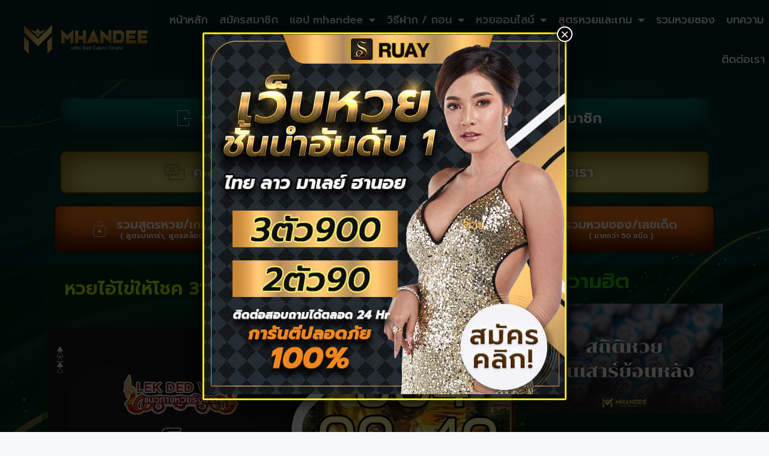

--- FILE ---
content_type: text/html; charset=UTF-8
request_url: https://mhandee.org/%E0%B8%AB%E0%B8%A7%E0%B8%A2%E0%B9%84%E0%B8%AD%E0%B9%89%E0%B9%84%E0%B8%82%E0%B9%88%E0%B9%83%E0%B8%AB%E0%B9%89%E0%B9%82%E0%B8%8A%E0%B8%84/
body_size: 25750
content:
<!DOCTYPE html>
<html lang="en-US">
<head>
	<meta charset="UTF-8">
	<meta name='robots' content='index, follow, max-image-preview:large, max-snippet:-1, max-video-preview:-1' />
<meta name="viewport" content="width=device-width, initial-scale=1">
	<!-- This site is optimized with the Yoast SEO plugin v23.6 - https://yoast.com/wordpress/plugins/seo/ -->
	<title>หวยไอ้ไข่ให้โชค 31/7/66 เลขเด็ดหวยไอ้ไข่ 2 ตัวตรง ให้แม่นเข้าทุกงวด - mhandee</title>
	<link rel="canonical" href="https://mhandee.org/หวยไอ้ไข่ให้โชค/" />
	<meta property="og:locale" content="en_US" />
	<meta property="og:type" content="article" />
	<meta property="og:title" content="หวยไอ้ไข่ให้โชค 31/7/66 เลขเด็ดหวยไอ้ไข่ 2 ตัวตรง ให้แม่นเข้าทุกงวด - mhandee" />
	<meta property="og:description" content="เนื้อหา&#3627;&#3623;&#3618;&#3652;&#3629;&#3657;&#3652;&#3586;&#3656;&#3651;&#3627;&#3657;&#3650;&#3594;&#3588; 31/7/66 &nbsp;&#3648;&#3621;&#3586;&#3648;&#3604;&#3655;&#3604;&#3609;&#3635;&#3650;&#3594;&#3588; &#3594;&#3640;&#3604;&#3648;&#3621;&#3586;&#3627;&#3623;&#3618;&#3652;&#3629;&#3657;&#3652;&#3586;&#3656;&#3651;&#3627;&#3657;&#3650;&#3594;&#3588;&#3627;&#3623;&#3618;&#3648;&#3604;&#3655;&#3604;&#3652;&#3629;&#3657;&#3652;&#3586;&#3656;&#3651;&#3627;&#3657;&#3650;&#3594;&#3588; &#3619;&#3623;&#3617;&#3648;&#3621;&#3586;&#3648;&#3604;&#3655;&#3604;&#3627;&#3623;&#3618;&#3604;&#3633;&#3591;&#3652;&#3629;&#3657;&#3652;&#3586;&#3656;&#3651;&#3627;&#3657;&#3650;&#3594;&#3588;&#3649;&#3609;&#3623;&#3607;&#3634;&#3591;&#3627;&#3623;&#3618;&#3648;&#3604;&#3655;&#3604;&#3652;&#3629;&#3657;&#3652;&#3586;&#3656;&#3651;&#3627;&#3657;&#3650;&#3594;&#3588;&nbsp;&#3619;&#3623;&#3610;&#3619;&#3623;&#3617;&#3612;&#3621;&#3591;&#3634;&#3609;&#3604;&#3637;&#3648;&#3604;&#3656;&#3609;&#3648;&#3621;&#3586;&#3648;&#3604;&#3655;&#3604;&#3627;&#3623;&#3618;&#3652;&#3629;&#3657;&#3652;&#3586;&#3656;&#3651;&#3627;&#3657;&#3648;&#3621;&#3586;&#3649;&#3617;&#3656;&#3609;&#3648;&#3586;&#3657;&#3634;&#3607;&#3640;&#3585;&#3591;&#3623;&#3604; &#3627;&#3623;&#3618;&#3652;&#3629;&#3657;&#3652;&#3586;&#3656;&#3651;&#3627;&#3657;&#3650;&#3594;&#3588; 31/7/66 &nbsp;&#3648;&#3621;&#3586;&#3648;&#3604;&#3655;&#3604;&#3609;&#3635;&#3650;&#3594;&#3588; &#3594;&#3640;&#3604;&#3648;&#3621;&#3586;&#3627;&#3623;&#3618;&#3652;&#3629;&#3657;&#3652;&#3586;&#3656;&#3651;&#3627;&#3657;&#3650;&#3594;&#3588; &#3627;&#3623;&#3618;&#3652;&#3629;&#3657;&#3652;&#3586;&#3656;&#3651;&#3627;&#3657;&#3650;&#3594;&#3588; 31/7/66 &#3594;&#3640;&#3604;&#3648;&#3621;&#3586;&#3649;&#3617;&#3656;&#3609;&#3654; &#3627;&#3623;&#3618;&#3648;&#3621;&#3586;&#3648;&#3604;&#3655;&#3604;&#3591;&#3623;&#3604;&#3609;&#3637;&#3657;&#3648;&#3592;&#3634;&#3632;&#3648;&#3621;&#3586;&#3648;&#3604;&#3655;&#3604;&#3649;&#3592;&#3585;&#3594;&#3640;&#3604;&#3648;&#3621;&#3586;&#3652;&#3629;&#3657;&#3652;&#3586;&#3656;&#3627;&#3619;&#3639;&#3629;&#3627;&#3623;&#3618;&#3652;&#3629;&#3657;&#3652;&#3586;&#3656;&#3651;&#3627;&#3657;&#3650;&#3594;&#3588; &#3629;&#3633;&#3614;&#3648;&#3604;&#3607;&#3648;&#3621;&#3586;&#3648;&#3604;&#3655;&#3604;&#3607;&#3633;&#3656;&#3623;&#3607;&#3640;&#3585;&#3626;&#3635;&#3609;&#3633;&#3585;&#3604;&#3633;&#3591; &#3627;&#3623;&#3618;&#3652;&#3629;&#3657;&#3652;&#3586;&#3656;&#3648;&#3611;&#3655;&#3609;&#3629;&#3637;&#3585;&#3626;&#3635;&#3609;&#3633;&#3585;&#3627;&#3609;&#3638;&#3656;&#3591;&#3607;&#3637;&#3656;&#3649;&#3609;&#3632;&#3609;&#3635;&#3649;&#3609;&#3623;&#3607;&#3634;&#3591;&#3651;&#3627;&#3657;&#3627;&#3623;&#3618;&#3648;&#3621;&#3586;&#3648;&#3604;&#3655;&#3604; &#3629;&#3634;&#3592;&#3634;&#3619;&#3618;&#3660;&#3604;&#3633;&#3591;&#3626;&#3635;&#3609;&#3633;&#3585;&#3609;&#3637;&#3657;&#3619;&#3623;&#3617;&#3648;&#3621;&#3586;&#3648;&#3604;&#3655;&#3604;&#3627;&#3623;&#3618;&#3652;&#3629;&#3657;&#3652;&#3586;&#3656; &#3629;&#3633;&#3614;&#3648;&#3604;&#3607;&#3651;&#3627;&#3617;&#3656;&#3607;&#3640;&#3585;&#3591;&#3623;&#3604;&#3619;&#3623;&#3604;&#3648;&#3619;&#3655;&#3623;&#3607;&#3633;&#3609;&#3651;&#3592;&#3649;&#3609;&#3656;&#3609;&#3629;&#3609; &#3607;&#3634;&#3591;&#3607;&#3637;&#3617;&#3591;&#3634;&#3609;&#3586;&#3629;&#3591;&#3648;&#3619;&#3634;&#3652;&#3604;&#3657;&#3618;&#3585;&#3594;&#3640;&#3604;&#3617;&#3634;&#3651;&#3627;&#3657;&#3588;&#3629;&#3627;&#3623;&#3618;&#3652;&#3604;&#3657;&#3623;&#3636;&#3648;&#3588;&#3619;&#3634;&#3632;&#3627;&#3660;&#3649;&#3621;&#3632;&#3605;&#3636;&#3604;&#3605;&#3634;&#3617;&#3585;&#3633;&#3609; &#3629;&#3633;&#3614;&#3648;&#3604;&#3607;&#3619;&#3623;&#3604;&#3648;&#3619;&#3655;&#3623;&#3607;&#3633;&#3609;&#3651;&#3592;&#3652;&#3617;&#3656;&#3612;&#3636;&#3604;&#3627;&#3623;&#3633;&#3591;&#3649;&#3609;&#3656;&#3609;&#3629;&#3609; &#3626;&#3621;&#3655;&#3629;&#3605; &#3618;&#3636;&#3591;&#3611;&#3621;&#3634; &#3610;&#3636;&#3591;&#3650;&#3585; &#3613;&#3634;&#3585; 1 &#3610;&#3634;&#3607; &#3585;&#3655;&#3648;&#3621;&#3656;&#3609;&#3652;&#3604;&#3657; &#3606;&#3629;&#3609;&#3652;&#3604;&#3657;&#3607;&#3633;&#3609;&#3607;&#3637; &#3619;&#3633;&#3610;&#3607;&#3619;&#3641;&#3617;&#3633;&#3609;&#3609;&#3637;&#3656; &#3585;&#3604;&#3648;&#3621;&#3618; &amp;gt;&amp;gt;&amp;gt; Slotxo UFABET | UFA365 | UFABET &#3648;&#3586;&#3657;&#3634;&#3626;&#3641;&#3656;&#3619;&#3632;&#3610;&#3610; |&nbsp;UFABET &#3648;&#3623;&#3655;&#3610;&#3605;&#3619;&#3591;&nbsp; &#3626;&#3621;&#3655;&#3629;&#3605; &#3618;&#3636;&#3591;&#3611;&#3621;&#3634; &#3610;&#3636;&#3591;&#3650;&#3585; &#3613;&#3634;&#3585; 1 &#3610;&#3634;&#3607; &#3585;&#3655;&#3648;&#3621;&#3656;&#3609;&#3652;&#3604;&#3657; &#3606;&#3629;&#3609;&#3652;&#3604;&#3657;&#3607;&#3633;&#3609;&#3607;&#3637; &#3619;&#3633;&#3610;&#3607;&#3619;&#3641;&#3617;&#3633;&#3609;&#3609;&#3637;&#3656; &#3585;&#3604;&#3648;&#3621;&#3618; &amp;gt;&amp;gt;&amp;gt; &#3626;&#3621;&#3655;&#3629;&#3605; xo SLOTXO | JOKER123 ... Read more" />
	<meta property="og:url" content="https://mhandee.org/หวยไอ้ไข่ให้โชค/" />
	<meta property="og:site_name" content="mhandee" />
	<meta property="article:published_time" content="2023-07-28T07:27:33+00:00" />
	<meta property="og:image" content="https://mhandee.org/wp-content/uploads/2023/07/mhandee--งวด-31-7-66_514208.jpg" />
	<meta property="og:image:width" content="1200" />
	<meta property="og:image:height" content="600" />
	<meta property="og:image:type" content="image/jpeg" />
	<meta name="twitter:card" content="summary_large_image" />
	<script type="application/ld+json" class="yoast-schema-graph">{"@context":"https://schema.org","@graph":[{"@type":"Article","@id":"https://mhandee.org/%e0%b8%ab%e0%b8%a7%e0%b8%a2%e0%b9%84%e0%b8%ad%e0%b9%89%e0%b9%84%e0%b8%82%e0%b9%88%e0%b9%83%e0%b8%ab%e0%b9%89%e0%b9%82%e0%b8%8a%e0%b8%84/#article","isPartOf":{"@id":"https://mhandee.org/%e0%b8%ab%e0%b8%a7%e0%b8%a2%e0%b9%84%e0%b8%ad%e0%b9%89%e0%b9%84%e0%b8%82%e0%b9%88%e0%b9%83%e0%b8%ab%e0%b9%89%e0%b9%82%e0%b8%8a%e0%b8%84/"},"author":{"name":"","@id":""},"headline":"หวยไอ้ไข่ให้โชค 31/7/66 เลขเด็ดหวยไอ้ไข่ 2 ตัวตรง ให้แม่นเข้าทุกงวด","datePublished":"2023-07-28T07:27:33+00:00","dateModified":"2023-07-28T07:27:33+00:00","mainEntityOfPage":{"@id":"https://mhandee.org/%e0%b8%ab%e0%b8%a7%e0%b8%a2%e0%b9%84%e0%b8%ad%e0%b9%89%e0%b9%84%e0%b8%82%e0%b9%88%e0%b9%83%e0%b8%ab%e0%b9%89%e0%b9%82%e0%b8%8a%e0%b8%84/"},"wordCount":47,"commentCount":0,"publisher":{"@id":"https://mhandee.org/#organization"},"image":{"@id":"https://mhandee.org/%e0%b8%ab%e0%b8%a7%e0%b8%a2%e0%b9%84%e0%b8%ad%e0%b9%89%e0%b9%84%e0%b8%82%e0%b9%88%e0%b9%83%e0%b8%ab%e0%b9%89%e0%b9%82%e0%b8%8a%e0%b8%84/#primaryimage"},"thumbnailUrl":"https://mhandee.org/wp-content/uploads/2023/07/mhandee--งวด-31-7-66_514208.jpg","articleSection":["เลขเด็ดทำนายฝัน"],"inLanguage":"en-US","potentialAction":[{"@type":"CommentAction","name":"Comment","target":["https://mhandee.org/%e0%b8%ab%e0%b8%a7%e0%b8%a2%e0%b9%84%e0%b8%ad%e0%b9%89%e0%b9%84%e0%b8%82%e0%b9%88%e0%b9%83%e0%b8%ab%e0%b9%89%e0%b9%82%e0%b8%8a%e0%b8%84/#respond"]}]},{"@type":"WebPage","@id":"https://mhandee.org/%e0%b8%ab%e0%b8%a7%e0%b8%a2%e0%b9%84%e0%b8%ad%e0%b9%89%e0%b9%84%e0%b8%82%e0%b9%88%e0%b9%83%e0%b8%ab%e0%b9%89%e0%b9%82%e0%b8%8a%e0%b8%84/","url":"https://mhandee.org/%e0%b8%ab%e0%b8%a7%e0%b8%a2%e0%b9%84%e0%b8%ad%e0%b9%89%e0%b9%84%e0%b8%82%e0%b9%88%e0%b9%83%e0%b8%ab%e0%b9%89%e0%b9%82%e0%b8%8a%e0%b8%84/","name":"หวยไอ้ไข่ให้โชค 31/7/66 เลขเด็ดหวยไอ้ไข่ 2 ตัวตรง ให้แม่นเข้าทุกงวด - mhandee","isPartOf":{"@id":"https://mhandee.org/#website"},"primaryImageOfPage":{"@id":"https://mhandee.org/%e0%b8%ab%e0%b8%a7%e0%b8%a2%e0%b9%84%e0%b8%ad%e0%b9%89%e0%b9%84%e0%b8%82%e0%b9%88%e0%b9%83%e0%b8%ab%e0%b9%89%e0%b9%82%e0%b8%8a%e0%b8%84/#primaryimage"},"image":{"@id":"https://mhandee.org/%e0%b8%ab%e0%b8%a7%e0%b8%a2%e0%b9%84%e0%b8%ad%e0%b9%89%e0%b9%84%e0%b8%82%e0%b9%88%e0%b9%83%e0%b8%ab%e0%b9%89%e0%b9%82%e0%b8%8a%e0%b8%84/#primaryimage"},"thumbnailUrl":"https://mhandee.org/wp-content/uploads/2023/07/mhandee--งวด-31-7-66_514208.jpg","datePublished":"2023-07-28T07:27:33+00:00","dateModified":"2023-07-28T07:27:33+00:00","breadcrumb":{"@id":"https://mhandee.org/%e0%b8%ab%e0%b8%a7%e0%b8%a2%e0%b9%84%e0%b8%ad%e0%b9%89%e0%b9%84%e0%b8%82%e0%b9%88%e0%b9%83%e0%b8%ab%e0%b9%89%e0%b9%82%e0%b8%8a%e0%b8%84/#breadcrumb"},"inLanguage":"en-US","potentialAction":[{"@type":"ReadAction","target":["https://mhandee.org/%e0%b8%ab%e0%b8%a7%e0%b8%a2%e0%b9%84%e0%b8%ad%e0%b9%89%e0%b9%84%e0%b8%82%e0%b9%88%e0%b9%83%e0%b8%ab%e0%b9%89%e0%b9%82%e0%b8%8a%e0%b8%84/"]}]},{"@type":"ImageObject","inLanguage":"en-US","@id":"https://mhandee.org/%e0%b8%ab%e0%b8%a7%e0%b8%a2%e0%b9%84%e0%b8%ad%e0%b9%89%e0%b9%84%e0%b8%82%e0%b9%88%e0%b9%83%e0%b8%ab%e0%b9%89%e0%b9%82%e0%b8%8a%e0%b8%84/#primaryimage","url":"https://mhandee.org/wp-content/uploads/2023/07/mhandee--งวด-31-7-66_514208.jpg","contentUrl":"https://mhandee.org/wp-content/uploads/2023/07/mhandee--งวด-31-7-66_514208.jpg","width":1200,"height":600},{"@type":"BreadcrumbList","@id":"https://mhandee.org/%e0%b8%ab%e0%b8%a7%e0%b8%a2%e0%b9%84%e0%b8%ad%e0%b9%89%e0%b9%84%e0%b8%82%e0%b9%88%e0%b9%83%e0%b8%ab%e0%b9%89%e0%b9%82%e0%b8%8a%e0%b8%84/#breadcrumb","itemListElement":[{"@type":"ListItem","position":1,"name":"Home","item":"https://mhandee.org/"},{"@type":"ListItem","position":2,"name":"หวยไอ้ไข่ให้โชค 31/7/66 เลขเด็ดหวยไอ้ไข่ 2 ตัวตรง ให้แม่นเข้าทุกงวด"}]},{"@type":"WebSite","@id":"https://mhandee.org/#website","url":"https://mhandee.org/","name":"mhandee","description":"","publisher":{"@id":"https://mhandee.org/#organization"},"potentialAction":[{"@type":"SearchAction","target":{"@type":"EntryPoint","urlTemplate":"https://mhandee.org/?s={search_term_string}"},"query-input":{"@type":"PropertyValueSpecification","valueRequired":true,"valueName":"search_term_string"}}],"inLanguage":"en-US"},{"@type":"Organization","@id":"https://mhandee.org/#organization","name":"mhandee","url":"https://mhandee.org/","logo":{"@type":"ImageObject","inLanguage":"en-US","@id":"https://mhandee.org/#/schema/logo/image/","url":"https://mhandee.org/wp-content/uploads/2023/06/cropped-logo-mhandee.png","contentUrl":"https://mhandee.org/wp-content/uploads/2023/06/cropped-logo-mhandee.png","width":333,"height":75,"caption":"mhandee"},"image":{"@id":"https://mhandee.org/#/schema/logo/image/"}}]}</script>
	<!-- / Yoast SEO plugin. -->


<link href='https://fonts.gstatic.com' crossorigin rel='preconnect' />
<link href='https://fonts.googleapis.com' crossorigin rel='preconnect' />
<link rel="alternate" type="application/rss+xml" title="mhandee &raquo; Feed" href="https://mhandee.org/feed/" />
<link rel="alternate" type="application/rss+xml" title="mhandee &raquo; Comments Feed" href="https://mhandee.org/comments/feed/" />
<link rel="alternate" type="application/rss+xml" title="mhandee &raquo; หวยไอ้ไข่ให้โชค 31/7/66 เลขเด็ดหวยไอ้ไข่ 2 ตัวตรง ให้แม่นเข้าทุกงวด Comments Feed" href="https://mhandee.org/%e0%b8%ab%e0%b8%a7%e0%b8%a2%e0%b9%84%e0%b8%ad%e0%b9%89%e0%b9%84%e0%b8%82%e0%b9%88%e0%b9%83%e0%b8%ab%e0%b9%89%e0%b9%82%e0%b8%8a%e0%b8%84/feed/" />
<link rel="alternate" title="oEmbed (JSON)" type="application/json+oembed" href="https://mhandee.org/wp-json/oembed/1.0/embed?url=https%3A%2F%2Fmhandee.org%2F%25e0%25b8%25ab%25e0%25b8%25a7%25e0%25b8%25a2%25e0%25b9%2584%25e0%25b8%25ad%25e0%25b9%2589%25e0%25b9%2584%25e0%25b8%2582%25e0%25b9%2588%25e0%25b9%2583%25e0%25b8%25ab%25e0%25b9%2589%25e0%25b9%2582%25e0%25b8%258a%25e0%25b8%2584%2F" />
<link rel="alternate" title="oEmbed (XML)" type="text/xml+oembed" href="https://mhandee.org/wp-json/oembed/1.0/embed?url=https%3A%2F%2Fmhandee.org%2F%25e0%25b8%25ab%25e0%25b8%25a7%25e0%25b8%25a2%25e0%25b9%2584%25e0%25b8%25ad%25e0%25b9%2589%25e0%25b9%2584%25e0%25b8%2582%25e0%25b9%2588%25e0%25b9%2583%25e0%25b8%25ab%25e0%25b9%2589%25e0%25b9%2582%25e0%25b8%258a%25e0%25b8%2584%2F&#038;format=xml" />
<style id='wp-img-auto-sizes-contain-inline-css'>
img:is([sizes=auto i],[sizes^="auto," i]){contain-intrinsic-size:3000px 1500px}
/*# sourceURL=wp-img-auto-sizes-contain-inline-css */
</style>
<link rel='stylesheet' id='premium-addons-css' href='https://mhandee.org/wp-content/plugins/premium-addons-for-elementor/assets/frontend/min-css/premium-addons.min.css?ver=4.10.56' media='all' />
<style id='wp-emoji-styles-inline-css'>

	img.wp-smiley, img.emoji {
		display: inline !important;
		border: none !important;
		box-shadow: none !important;
		height: 1em !important;
		width: 1em !important;
		margin: 0 0.07em !important;
		vertical-align: -0.1em !important;
		background: none !important;
		padding: 0 !important;
	}
/*# sourceURL=wp-emoji-styles-inline-css */
</style>
<link rel='stylesheet' id='wp-block-library-css' href='https://mhandee.org/wp-includes/css/dist/block-library/style.min.css?ver=6.9' media='all' />
<style id='global-styles-inline-css'>
:root{--wp--preset--aspect-ratio--square: 1;--wp--preset--aspect-ratio--4-3: 4/3;--wp--preset--aspect-ratio--3-4: 3/4;--wp--preset--aspect-ratio--3-2: 3/2;--wp--preset--aspect-ratio--2-3: 2/3;--wp--preset--aspect-ratio--16-9: 16/9;--wp--preset--aspect-ratio--9-16: 9/16;--wp--preset--color--black: #000000;--wp--preset--color--cyan-bluish-gray: #abb8c3;--wp--preset--color--white: #ffffff;--wp--preset--color--pale-pink: #f78da7;--wp--preset--color--vivid-red: #cf2e2e;--wp--preset--color--luminous-vivid-orange: #ff6900;--wp--preset--color--luminous-vivid-amber: #fcb900;--wp--preset--color--light-green-cyan: #7bdcb5;--wp--preset--color--vivid-green-cyan: #00d084;--wp--preset--color--pale-cyan-blue: #8ed1fc;--wp--preset--color--vivid-cyan-blue: #0693e3;--wp--preset--color--vivid-purple: #9b51e0;--wp--preset--color--contrast: var(--contrast);--wp--preset--color--contrast-2: var(--contrast-2);--wp--preset--color--contrast-3: var(--contrast-3);--wp--preset--color--base: var(--base);--wp--preset--color--base-2: var(--base-2);--wp--preset--color--base-3: var(--base-3);--wp--preset--color--accent: var(--accent);--wp--preset--gradient--vivid-cyan-blue-to-vivid-purple: linear-gradient(135deg,rgb(6,147,227) 0%,rgb(155,81,224) 100%);--wp--preset--gradient--light-green-cyan-to-vivid-green-cyan: linear-gradient(135deg,rgb(122,220,180) 0%,rgb(0,208,130) 100%);--wp--preset--gradient--luminous-vivid-amber-to-luminous-vivid-orange: linear-gradient(135deg,rgb(252,185,0) 0%,rgb(255,105,0) 100%);--wp--preset--gradient--luminous-vivid-orange-to-vivid-red: linear-gradient(135deg,rgb(255,105,0) 0%,rgb(207,46,46) 100%);--wp--preset--gradient--very-light-gray-to-cyan-bluish-gray: linear-gradient(135deg,rgb(238,238,238) 0%,rgb(169,184,195) 100%);--wp--preset--gradient--cool-to-warm-spectrum: linear-gradient(135deg,rgb(74,234,220) 0%,rgb(151,120,209) 20%,rgb(207,42,186) 40%,rgb(238,44,130) 60%,rgb(251,105,98) 80%,rgb(254,248,76) 100%);--wp--preset--gradient--blush-light-purple: linear-gradient(135deg,rgb(255,206,236) 0%,rgb(152,150,240) 100%);--wp--preset--gradient--blush-bordeaux: linear-gradient(135deg,rgb(254,205,165) 0%,rgb(254,45,45) 50%,rgb(107,0,62) 100%);--wp--preset--gradient--luminous-dusk: linear-gradient(135deg,rgb(255,203,112) 0%,rgb(199,81,192) 50%,rgb(65,88,208) 100%);--wp--preset--gradient--pale-ocean: linear-gradient(135deg,rgb(255,245,203) 0%,rgb(182,227,212) 50%,rgb(51,167,181) 100%);--wp--preset--gradient--electric-grass: linear-gradient(135deg,rgb(202,248,128) 0%,rgb(113,206,126) 100%);--wp--preset--gradient--midnight: linear-gradient(135deg,rgb(2,3,129) 0%,rgb(40,116,252) 100%);--wp--preset--font-size--small: 13px;--wp--preset--font-size--medium: 20px;--wp--preset--font-size--large: 36px;--wp--preset--font-size--x-large: 42px;--wp--preset--spacing--20: 0.44rem;--wp--preset--spacing--30: 0.67rem;--wp--preset--spacing--40: 1rem;--wp--preset--spacing--50: 1.5rem;--wp--preset--spacing--60: 2.25rem;--wp--preset--spacing--70: 3.38rem;--wp--preset--spacing--80: 5.06rem;--wp--preset--shadow--natural: 6px 6px 9px rgba(0, 0, 0, 0.2);--wp--preset--shadow--deep: 12px 12px 50px rgba(0, 0, 0, 0.4);--wp--preset--shadow--sharp: 6px 6px 0px rgba(0, 0, 0, 0.2);--wp--preset--shadow--outlined: 6px 6px 0px -3px rgb(255, 255, 255), 6px 6px rgb(0, 0, 0);--wp--preset--shadow--crisp: 6px 6px 0px rgb(0, 0, 0);}:where(.is-layout-flex){gap: 0.5em;}:where(.is-layout-grid){gap: 0.5em;}body .is-layout-flex{display: flex;}.is-layout-flex{flex-wrap: wrap;align-items: center;}.is-layout-flex > :is(*, div){margin: 0;}body .is-layout-grid{display: grid;}.is-layout-grid > :is(*, div){margin: 0;}:where(.wp-block-columns.is-layout-flex){gap: 2em;}:where(.wp-block-columns.is-layout-grid){gap: 2em;}:where(.wp-block-post-template.is-layout-flex){gap: 1.25em;}:where(.wp-block-post-template.is-layout-grid){gap: 1.25em;}.has-black-color{color: var(--wp--preset--color--black) !important;}.has-cyan-bluish-gray-color{color: var(--wp--preset--color--cyan-bluish-gray) !important;}.has-white-color{color: var(--wp--preset--color--white) !important;}.has-pale-pink-color{color: var(--wp--preset--color--pale-pink) !important;}.has-vivid-red-color{color: var(--wp--preset--color--vivid-red) !important;}.has-luminous-vivid-orange-color{color: var(--wp--preset--color--luminous-vivid-orange) !important;}.has-luminous-vivid-amber-color{color: var(--wp--preset--color--luminous-vivid-amber) !important;}.has-light-green-cyan-color{color: var(--wp--preset--color--light-green-cyan) !important;}.has-vivid-green-cyan-color{color: var(--wp--preset--color--vivid-green-cyan) !important;}.has-pale-cyan-blue-color{color: var(--wp--preset--color--pale-cyan-blue) !important;}.has-vivid-cyan-blue-color{color: var(--wp--preset--color--vivid-cyan-blue) !important;}.has-vivid-purple-color{color: var(--wp--preset--color--vivid-purple) !important;}.has-black-background-color{background-color: var(--wp--preset--color--black) !important;}.has-cyan-bluish-gray-background-color{background-color: var(--wp--preset--color--cyan-bluish-gray) !important;}.has-white-background-color{background-color: var(--wp--preset--color--white) !important;}.has-pale-pink-background-color{background-color: var(--wp--preset--color--pale-pink) !important;}.has-vivid-red-background-color{background-color: var(--wp--preset--color--vivid-red) !important;}.has-luminous-vivid-orange-background-color{background-color: var(--wp--preset--color--luminous-vivid-orange) !important;}.has-luminous-vivid-amber-background-color{background-color: var(--wp--preset--color--luminous-vivid-amber) !important;}.has-light-green-cyan-background-color{background-color: var(--wp--preset--color--light-green-cyan) !important;}.has-vivid-green-cyan-background-color{background-color: var(--wp--preset--color--vivid-green-cyan) !important;}.has-pale-cyan-blue-background-color{background-color: var(--wp--preset--color--pale-cyan-blue) !important;}.has-vivid-cyan-blue-background-color{background-color: var(--wp--preset--color--vivid-cyan-blue) !important;}.has-vivid-purple-background-color{background-color: var(--wp--preset--color--vivid-purple) !important;}.has-black-border-color{border-color: var(--wp--preset--color--black) !important;}.has-cyan-bluish-gray-border-color{border-color: var(--wp--preset--color--cyan-bluish-gray) !important;}.has-white-border-color{border-color: var(--wp--preset--color--white) !important;}.has-pale-pink-border-color{border-color: var(--wp--preset--color--pale-pink) !important;}.has-vivid-red-border-color{border-color: var(--wp--preset--color--vivid-red) !important;}.has-luminous-vivid-orange-border-color{border-color: var(--wp--preset--color--luminous-vivid-orange) !important;}.has-luminous-vivid-amber-border-color{border-color: var(--wp--preset--color--luminous-vivid-amber) !important;}.has-light-green-cyan-border-color{border-color: var(--wp--preset--color--light-green-cyan) !important;}.has-vivid-green-cyan-border-color{border-color: var(--wp--preset--color--vivid-green-cyan) !important;}.has-pale-cyan-blue-border-color{border-color: var(--wp--preset--color--pale-cyan-blue) !important;}.has-vivid-cyan-blue-border-color{border-color: var(--wp--preset--color--vivid-cyan-blue) !important;}.has-vivid-purple-border-color{border-color: var(--wp--preset--color--vivid-purple) !important;}.has-vivid-cyan-blue-to-vivid-purple-gradient-background{background: var(--wp--preset--gradient--vivid-cyan-blue-to-vivid-purple) !important;}.has-light-green-cyan-to-vivid-green-cyan-gradient-background{background: var(--wp--preset--gradient--light-green-cyan-to-vivid-green-cyan) !important;}.has-luminous-vivid-amber-to-luminous-vivid-orange-gradient-background{background: var(--wp--preset--gradient--luminous-vivid-amber-to-luminous-vivid-orange) !important;}.has-luminous-vivid-orange-to-vivid-red-gradient-background{background: var(--wp--preset--gradient--luminous-vivid-orange-to-vivid-red) !important;}.has-very-light-gray-to-cyan-bluish-gray-gradient-background{background: var(--wp--preset--gradient--very-light-gray-to-cyan-bluish-gray) !important;}.has-cool-to-warm-spectrum-gradient-background{background: var(--wp--preset--gradient--cool-to-warm-spectrum) !important;}.has-blush-light-purple-gradient-background{background: var(--wp--preset--gradient--blush-light-purple) !important;}.has-blush-bordeaux-gradient-background{background: var(--wp--preset--gradient--blush-bordeaux) !important;}.has-luminous-dusk-gradient-background{background: var(--wp--preset--gradient--luminous-dusk) !important;}.has-pale-ocean-gradient-background{background: var(--wp--preset--gradient--pale-ocean) !important;}.has-electric-grass-gradient-background{background: var(--wp--preset--gradient--electric-grass) !important;}.has-midnight-gradient-background{background: var(--wp--preset--gradient--midnight) !important;}.has-small-font-size{font-size: var(--wp--preset--font-size--small) !important;}.has-medium-font-size{font-size: var(--wp--preset--font-size--medium) !important;}.has-large-font-size{font-size: var(--wp--preset--font-size--large) !important;}.has-x-large-font-size{font-size: var(--wp--preset--font-size--x-large) !important;}
/*# sourceURL=global-styles-inline-css */
</style>

<style id='classic-theme-styles-inline-css'>
/*! This file is auto-generated */
.wp-block-button__link{color:#fff;background-color:#32373c;border-radius:9999px;box-shadow:none;text-decoration:none;padding:calc(.667em + 2px) calc(1.333em + 2px);font-size:1.125em}.wp-block-file__button{background:#32373c;color:#fff;text-decoration:none}
/*# sourceURL=/wp-includes/css/classic-themes.min.css */
</style>
<link rel='stylesheet' id='dev-seo-utility-plugin-css' href='https://mhandee.org/wp-content/plugins/dev-seo-utility-plugin/public/css/dev-seo-utility-plugin-public.css?ver=1.1.0' media='all' />
<link rel='stylesheet' id='seed-social-css' href='https://mhandee.org/wp-content/plugins/seed-social/style.css?ver=2021.02' media='all' />
<link rel='stylesheet' id='seo-auto-content-css' href='https://mhandee.org/wp-content/plugins/seo-auto-content-plugin/public/css/seo-auto-content-public.css?ver=1.0.0' media='all' />
<link rel='stylesheet' id='generate-comments-css' href='https://mhandee.org/wp-content/themes/generatepress/assets/css/components/comments.min.css?ver=3.5.1' media='all' />
<link rel='stylesheet' id='generate-style-css' href='https://mhandee.org/wp-content/themes/generatepress/assets/css/main.min.css?ver=3.5.1' media='all' />
<style id='generate-style-inline-css'>
body{background-color:var(--base-2);color:var(--contrast);}a{color:var(--accent);}a{text-decoration:underline;}.entry-title a, .site-branding a, a.button, .wp-block-button__link, .main-navigation a{text-decoration:none;}a:hover, a:focus, a:active{color:var(--contrast);}.wp-block-group__inner-container{max-width:1200px;margin-left:auto;margin-right:auto;}.site-header .header-image{width:20px;}:root{--contrast:#222222;--contrast-2:#575760;--contrast-3:#b2b2be;--base:#f0f0f0;--base-2:#f7f8f9;--base-3:#ffffff;--accent:#1e73be;}:root .has-contrast-color{color:var(--contrast);}:root .has-contrast-background-color{background-color:var(--contrast);}:root .has-contrast-2-color{color:var(--contrast-2);}:root .has-contrast-2-background-color{background-color:var(--contrast-2);}:root .has-contrast-3-color{color:var(--contrast-3);}:root .has-contrast-3-background-color{background-color:var(--contrast-3);}:root .has-base-color{color:var(--base);}:root .has-base-background-color{background-color:var(--base);}:root .has-base-2-color{color:var(--base-2);}:root .has-base-2-background-color{background-color:var(--base-2);}:root .has-base-3-color{color:var(--base-3);}:root .has-base-3-background-color{background-color:var(--base-3);}:root .has-accent-color{color:var(--accent);}:root .has-accent-background-color{background-color:var(--accent);}.top-bar{background-color:#636363;color:#ffffff;}.top-bar a{color:#ffffff;}.top-bar a:hover{color:#303030;}.site-header{background-color:var(--base-3);}.main-title a,.main-title a:hover{color:var(--contrast);}.site-description{color:var(--contrast-2);}.mobile-menu-control-wrapper .menu-toggle,.mobile-menu-control-wrapper .menu-toggle:hover,.mobile-menu-control-wrapper .menu-toggle:focus,.has-inline-mobile-toggle #site-navigation.toggled{background-color:rgba(0, 0, 0, 0.02);}.main-navigation,.main-navigation ul ul{background-color:var(--base-3);}.main-navigation .main-nav ul li a, .main-navigation .menu-toggle, .main-navigation .menu-bar-items{color:var(--contrast);}.main-navigation .main-nav ul li:not([class*="current-menu-"]):hover > a, .main-navigation .main-nav ul li:not([class*="current-menu-"]):focus > a, .main-navigation .main-nav ul li.sfHover:not([class*="current-menu-"]) > a, .main-navigation .menu-bar-item:hover > a, .main-navigation .menu-bar-item.sfHover > a{color:var(--accent);}button.menu-toggle:hover,button.menu-toggle:focus{color:var(--contrast);}.main-navigation .main-nav ul li[class*="current-menu-"] > a{color:var(--accent);}.navigation-search input[type="search"],.navigation-search input[type="search"]:active, .navigation-search input[type="search"]:focus, .main-navigation .main-nav ul li.search-item.active > a, .main-navigation .menu-bar-items .search-item.active > a{color:var(--accent);}.main-navigation ul ul{background-color:var(--base);}.separate-containers .inside-article, .separate-containers .comments-area, .separate-containers .page-header, .one-container .container, .separate-containers .paging-navigation, .inside-page-header{background-color:var(--base-3);}.entry-title a{color:var(--contrast);}.entry-title a:hover{color:var(--contrast-2);}.entry-meta{color:var(--contrast-2);}.sidebar .widget{background-color:var(--base-3);}.footer-widgets{background-color:var(--base-3);}.site-info{background-color:var(--base-3);}input[type="text"],input[type="email"],input[type="url"],input[type="password"],input[type="search"],input[type="tel"],input[type="number"],textarea,select{color:var(--contrast);background-color:var(--base-2);border-color:var(--base);}input[type="text"]:focus,input[type="email"]:focus,input[type="url"]:focus,input[type="password"]:focus,input[type="search"]:focus,input[type="tel"]:focus,input[type="number"]:focus,textarea:focus,select:focus{color:var(--contrast);background-color:var(--base-2);border-color:var(--contrast-3);}button,html input[type="button"],input[type="reset"],input[type="submit"],a.button,a.wp-block-button__link:not(.has-background){color:#ffffff;background-color:#55555e;}button:hover,html input[type="button"]:hover,input[type="reset"]:hover,input[type="submit"]:hover,a.button:hover,button:focus,html input[type="button"]:focus,input[type="reset"]:focus,input[type="submit"]:focus,a.button:focus,a.wp-block-button__link:not(.has-background):active,a.wp-block-button__link:not(.has-background):focus,a.wp-block-button__link:not(.has-background):hover{color:#ffffff;background-color:#3f4047;}a.generate-back-to-top{background-color:rgba( 0,0,0,0.4 );color:#ffffff;}a.generate-back-to-top:hover,a.generate-back-to-top:focus{background-color:rgba( 0,0,0,0.6 );color:#ffffff;}:root{--gp-search-modal-bg-color:var(--base-3);--gp-search-modal-text-color:var(--contrast);--gp-search-modal-overlay-bg-color:rgba(0,0,0,0.2);}@media (max-width:768px){.main-navigation .menu-bar-item:hover > a, .main-navigation .menu-bar-item.sfHover > a{background:none;color:var(--contrast);}}.nav-below-header .main-navigation .inside-navigation.grid-container, .nav-above-header .main-navigation .inside-navigation.grid-container{padding:0px 20px 0px 20px;}.site-main .wp-block-group__inner-container{padding:40px;}.separate-containers .paging-navigation{padding-top:20px;padding-bottom:20px;}.entry-content .alignwide, body:not(.no-sidebar) .entry-content .alignfull{margin-left:-40px;width:calc(100% + 80px);max-width:calc(100% + 80px);}.rtl .menu-item-has-children .dropdown-menu-toggle{padding-left:20px;}.rtl .main-navigation .main-nav ul li.menu-item-has-children > a{padding-right:20px;}@media (max-width:768px){.separate-containers .inside-article, .separate-containers .comments-area, .separate-containers .page-header, .separate-containers .paging-navigation, .one-container .site-content, .inside-page-header{padding:30px;}.site-main .wp-block-group__inner-container{padding:30px;}.inside-top-bar{padding-right:30px;padding-left:30px;}.inside-header{padding-right:30px;padding-left:30px;}.widget-area .widget{padding-top:30px;padding-right:30px;padding-bottom:30px;padding-left:30px;}.footer-widgets-container{padding-top:30px;padding-right:30px;padding-bottom:30px;padding-left:30px;}.inside-site-info{padding-right:30px;padding-left:30px;}.entry-content .alignwide, body:not(.no-sidebar) .entry-content .alignfull{margin-left:-30px;width:calc(100% + 60px);max-width:calc(100% + 60px);}.one-container .site-main .paging-navigation{margin-bottom:20px;}}/* End cached CSS */.is-right-sidebar{width:30%;}.is-left-sidebar{width:30%;}.site-content .content-area{width:70%;}@media (max-width:768px){.main-navigation .menu-toggle,.sidebar-nav-mobile:not(#sticky-placeholder){display:block;}.main-navigation ul,.gen-sidebar-nav,.main-navigation:not(.slideout-navigation):not(.toggled) .main-nav > ul,.has-inline-mobile-toggle #site-navigation .inside-navigation > *:not(.navigation-search):not(.main-nav){display:none;}.nav-align-right .inside-navigation,.nav-align-center .inside-navigation{justify-content:space-between;}.has-inline-mobile-toggle .mobile-menu-control-wrapper{display:flex;flex-wrap:wrap;}.has-inline-mobile-toggle .inside-header{flex-direction:row;text-align:left;flex-wrap:wrap;}.has-inline-mobile-toggle .header-widget,.has-inline-mobile-toggle #site-navigation{flex-basis:100%;}.nav-float-left .has-inline-mobile-toggle #site-navigation{order:10;}}
.elementor-template-full-width .site-content{display:block;}
/*# sourceURL=generate-style-inline-css */
</style>
<link rel='stylesheet' id='generate-google-fonts-css' href='https://fonts.googleapis.com/css?family=Prompt%3A100%2C100italic%2C200%2C200italic%2C300%2C300italic%2Cregular%2Citalic%2C500%2C500italic%2C600%2C600italic%2C700%2C700italic%2C800%2C800italic%2C900%2C900italic&#038;display=auto&#038;ver=3.5.1' media='all' />
<link rel='stylesheet' id='elementor-frontend-css' href='https://mhandee.org/wp-content/plugins/elementor/assets/css/frontend.min.css?ver=3.24.6' media='all' />
<style id='elementor-frontend-inline-css'>
@-webkit-keyframes ha_fadeIn{0%{opacity:0}to{opacity:1}}@keyframes ha_fadeIn{0%{opacity:0}to{opacity:1}}@-webkit-keyframes ha_zoomIn{0%{opacity:0;-webkit-transform:scale3d(.3,.3,.3);transform:scale3d(.3,.3,.3)}50%{opacity:1}}@keyframes ha_zoomIn{0%{opacity:0;-webkit-transform:scale3d(.3,.3,.3);transform:scale3d(.3,.3,.3)}50%{opacity:1}}@-webkit-keyframes ha_rollIn{0%{opacity:0;-webkit-transform:translate3d(-100%,0,0) rotate3d(0,0,1,-120deg);transform:translate3d(-100%,0,0) rotate3d(0,0,1,-120deg)}to{opacity:1}}@keyframes ha_rollIn{0%{opacity:0;-webkit-transform:translate3d(-100%,0,0) rotate3d(0,0,1,-120deg);transform:translate3d(-100%,0,0) rotate3d(0,0,1,-120deg)}to{opacity:1}}@-webkit-keyframes ha_bounce{0%,20%,53%,to{-webkit-animation-timing-function:cubic-bezier(.215,.61,.355,1);animation-timing-function:cubic-bezier(.215,.61,.355,1)}40%,43%{-webkit-transform:translate3d(0,-30px,0) scaleY(1.1);transform:translate3d(0,-30px,0) scaleY(1.1);-webkit-animation-timing-function:cubic-bezier(.755,.05,.855,.06);animation-timing-function:cubic-bezier(.755,.05,.855,.06)}70%{-webkit-transform:translate3d(0,-15px,0) scaleY(1.05);transform:translate3d(0,-15px,0) scaleY(1.05);-webkit-animation-timing-function:cubic-bezier(.755,.05,.855,.06);animation-timing-function:cubic-bezier(.755,.05,.855,.06)}80%{-webkit-transition-timing-function:cubic-bezier(.215,.61,.355,1);transition-timing-function:cubic-bezier(.215,.61,.355,1);-webkit-transform:translate3d(0,0,0) scaleY(.95);transform:translate3d(0,0,0) scaleY(.95)}90%{-webkit-transform:translate3d(0,-4px,0) scaleY(1.02);transform:translate3d(0,-4px,0) scaleY(1.02)}}@keyframes ha_bounce{0%,20%,53%,to{-webkit-animation-timing-function:cubic-bezier(.215,.61,.355,1);animation-timing-function:cubic-bezier(.215,.61,.355,1)}40%,43%{-webkit-transform:translate3d(0,-30px,0) scaleY(1.1);transform:translate3d(0,-30px,0) scaleY(1.1);-webkit-animation-timing-function:cubic-bezier(.755,.05,.855,.06);animation-timing-function:cubic-bezier(.755,.05,.855,.06)}70%{-webkit-transform:translate3d(0,-15px,0) scaleY(1.05);transform:translate3d(0,-15px,0) scaleY(1.05);-webkit-animation-timing-function:cubic-bezier(.755,.05,.855,.06);animation-timing-function:cubic-bezier(.755,.05,.855,.06)}80%{-webkit-transition-timing-function:cubic-bezier(.215,.61,.355,1);transition-timing-function:cubic-bezier(.215,.61,.355,1);-webkit-transform:translate3d(0,0,0) scaleY(.95);transform:translate3d(0,0,0) scaleY(.95)}90%{-webkit-transform:translate3d(0,-4px,0) scaleY(1.02);transform:translate3d(0,-4px,0) scaleY(1.02)}}@-webkit-keyframes ha_bounceIn{0%,20%,40%,60%,80%,to{-webkit-animation-timing-function:cubic-bezier(.215,.61,.355,1);animation-timing-function:cubic-bezier(.215,.61,.355,1)}0%{opacity:0;-webkit-transform:scale3d(.3,.3,.3);transform:scale3d(.3,.3,.3)}20%{-webkit-transform:scale3d(1.1,1.1,1.1);transform:scale3d(1.1,1.1,1.1)}40%{-webkit-transform:scale3d(.9,.9,.9);transform:scale3d(.9,.9,.9)}60%{opacity:1;-webkit-transform:scale3d(1.03,1.03,1.03);transform:scale3d(1.03,1.03,1.03)}80%{-webkit-transform:scale3d(.97,.97,.97);transform:scale3d(.97,.97,.97)}to{opacity:1}}@keyframes ha_bounceIn{0%,20%,40%,60%,80%,to{-webkit-animation-timing-function:cubic-bezier(.215,.61,.355,1);animation-timing-function:cubic-bezier(.215,.61,.355,1)}0%{opacity:0;-webkit-transform:scale3d(.3,.3,.3);transform:scale3d(.3,.3,.3)}20%{-webkit-transform:scale3d(1.1,1.1,1.1);transform:scale3d(1.1,1.1,1.1)}40%{-webkit-transform:scale3d(.9,.9,.9);transform:scale3d(.9,.9,.9)}60%{opacity:1;-webkit-transform:scale3d(1.03,1.03,1.03);transform:scale3d(1.03,1.03,1.03)}80%{-webkit-transform:scale3d(.97,.97,.97);transform:scale3d(.97,.97,.97)}to{opacity:1}}@-webkit-keyframes ha_flipInX{0%{opacity:0;-webkit-transform:perspective(400px) rotate3d(1,0,0,90deg);transform:perspective(400px) rotate3d(1,0,0,90deg);-webkit-animation-timing-function:ease-in;animation-timing-function:ease-in}40%{-webkit-transform:perspective(400px) rotate3d(1,0,0,-20deg);transform:perspective(400px) rotate3d(1,0,0,-20deg);-webkit-animation-timing-function:ease-in;animation-timing-function:ease-in}60%{opacity:1;-webkit-transform:perspective(400px) rotate3d(1,0,0,10deg);transform:perspective(400px) rotate3d(1,0,0,10deg)}80%{-webkit-transform:perspective(400px) rotate3d(1,0,0,-5deg);transform:perspective(400px) rotate3d(1,0,0,-5deg)}}@keyframes ha_flipInX{0%{opacity:0;-webkit-transform:perspective(400px) rotate3d(1,0,0,90deg);transform:perspective(400px) rotate3d(1,0,0,90deg);-webkit-animation-timing-function:ease-in;animation-timing-function:ease-in}40%{-webkit-transform:perspective(400px) rotate3d(1,0,0,-20deg);transform:perspective(400px) rotate3d(1,0,0,-20deg);-webkit-animation-timing-function:ease-in;animation-timing-function:ease-in}60%{opacity:1;-webkit-transform:perspective(400px) rotate3d(1,0,0,10deg);transform:perspective(400px) rotate3d(1,0,0,10deg)}80%{-webkit-transform:perspective(400px) rotate3d(1,0,0,-5deg);transform:perspective(400px) rotate3d(1,0,0,-5deg)}}@-webkit-keyframes ha_flipInY{0%{opacity:0;-webkit-transform:perspective(400px) rotate3d(0,1,0,90deg);transform:perspective(400px) rotate3d(0,1,0,90deg);-webkit-animation-timing-function:ease-in;animation-timing-function:ease-in}40%{-webkit-transform:perspective(400px) rotate3d(0,1,0,-20deg);transform:perspective(400px) rotate3d(0,1,0,-20deg);-webkit-animation-timing-function:ease-in;animation-timing-function:ease-in}60%{opacity:1;-webkit-transform:perspective(400px) rotate3d(0,1,0,10deg);transform:perspective(400px) rotate3d(0,1,0,10deg)}80%{-webkit-transform:perspective(400px) rotate3d(0,1,0,-5deg);transform:perspective(400px) rotate3d(0,1,0,-5deg)}}@keyframes ha_flipInY{0%{opacity:0;-webkit-transform:perspective(400px) rotate3d(0,1,0,90deg);transform:perspective(400px) rotate3d(0,1,0,90deg);-webkit-animation-timing-function:ease-in;animation-timing-function:ease-in}40%{-webkit-transform:perspective(400px) rotate3d(0,1,0,-20deg);transform:perspective(400px) rotate3d(0,1,0,-20deg);-webkit-animation-timing-function:ease-in;animation-timing-function:ease-in}60%{opacity:1;-webkit-transform:perspective(400px) rotate3d(0,1,0,10deg);transform:perspective(400px) rotate3d(0,1,0,10deg)}80%{-webkit-transform:perspective(400px) rotate3d(0,1,0,-5deg);transform:perspective(400px) rotate3d(0,1,0,-5deg)}}@-webkit-keyframes ha_swing{20%{-webkit-transform:rotate3d(0,0,1,15deg);transform:rotate3d(0,0,1,15deg)}40%{-webkit-transform:rotate3d(0,0,1,-10deg);transform:rotate3d(0,0,1,-10deg)}60%{-webkit-transform:rotate3d(0,0,1,5deg);transform:rotate3d(0,0,1,5deg)}80%{-webkit-transform:rotate3d(0,0,1,-5deg);transform:rotate3d(0,0,1,-5deg)}}@keyframes ha_swing{20%{-webkit-transform:rotate3d(0,0,1,15deg);transform:rotate3d(0,0,1,15deg)}40%{-webkit-transform:rotate3d(0,0,1,-10deg);transform:rotate3d(0,0,1,-10deg)}60%{-webkit-transform:rotate3d(0,0,1,5deg);transform:rotate3d(0,0,1,5deg)}80%{-webkit-transform:rotate3d(0,0,1,-5deg);transform:rotate3d(0,0,1,-5deg)}}@-webkit-keyframes ha_slideInDown{0%{visibility:visible;-webkit-transform:translate3d(0,-100%,0);transform:translate3d(0,-100%,0)}}@keyframes ha_slideInDown{0%{visibility:visible;-webkit-transform:translate3d(0,-100%,0);transform:translate3d(0,-100%,0)}}@-webkit-keyframes ha_slideInUp{0%{visibility:visible;-webkit-transform:translate3d(0,100%,0);transform:translate3d(0,100%,0)}}@keyframes ha_slideInUp{0%{visibility:visible;-webkit-transform:translate3d(0,100%,0);transform:translate3d(0,100%,0)}}@-webkit-keyframes ha_slideInLeft{0%{visibility:visible;-webkit-transform:translate3d(-100%,0,0);transform:translate3d(-100%,0,0)}}@keyframes ha_slideInLeft{0%{visibility:visible;-webkit-transform:translate3d(-100%,0,0);transform:translate3d(-100%,0,0)}}@-webkit-keyframes ha_slideInRight{0%{visibility:visible;-webkit-transform:translate3d(100%,0,0);transform:translate3d(100%,0,0)}}@keyframes ha_slideInRight{0%{visibility:visible;-webkit-transform:translate3d(100%,0,0);transform:translate3d(100%,0,0)}}.ha_fadeIn{-webkit-animation-name:ha_fadeIn;animation-name:ha_fadeIn}.ha_zoomIn{-webkit-animation-name:ha_zoomIn;animation-name:ha_zoomIn}.ha_rollIn{-webkit-animation-name:ha_rollIn;animation-name:ha_rollIn}.ha_bounce{-webkit-transform-origin:center bottom;-ms-transform-origin:center bottom;transform-origin:center bottom;-webkit-animation-name:ha_bounce;animation-name:ha_bounce}.ha_bounceIn{-webkit-animation-name:ha_bounceIn;animation-name:ha_bounceIn;-webkit-animation-duration:.75s;-webkit-animation-duration:calc(var(--animate-duration)*.75);animation-duration:.75s;animation-duration:calc(var(--animate-duration)*.75)}.ha_flipInX,.ha_flipInY{-webkit-animation-name:ha_flipInX;animation-name:ha_flipInX;-webkit-backface-visibility:visible!important;backface-visibility:visible!important}.ha_flipInY{-webkit-animation-name:ha_flipInY;animation-name:ha_flipInY}.ha_swing{-webkit-transform-origin:top center;-ms-transform-origin:top center;transform-origin:top center;-webkit-animation-name:ha_swing;animation-name:ha_swing}.ha_slideInDown{-webkit-animation-name:ha_slideInDown;animation-name:ha_slideInDown}.ha_slideInUp{-webkit-animation-name:ha_slideInUp;animation-name:ha_slideInUp}.ha_slideInLeft{-webkit-animation-name:ha_slideInLeft;animation-name:ha_slideInLeft}.ha_slideInRight{-webkit-animation-name:ha_slideInRight;animation-name:ha_slideInRight}.ha-css-transform-yes{-webkit-transition-duration:var(--ha-tfx-transition-duration, .2s);transition-duration:var(--ha-tfx-transition-duration, .2s);-webkit-transition-property:-webkit-transform;transition-property:transform;transition-property:transform,-webkit-transform;-webkit-transform:translate(var(--ha-tfx-translate-x, 0),var(--ha-tfx-translate-y, 0)) scale(var(--ha-tfx-scale-x, 1),var(--ha-tfx-scale-y, 1)) skew(var(--ha-tfx-skew-x, 0),var(--ha-tfx-skew-y, 0)) rotateX(var(--ha-tfx-rotate-x, 0)) rotateY(var(--ha-tfx-rotate-y, 0)) rotateZ(var(--ha-tfx-rotate-z, 0));transform:translate(var(--ha-tfx-translate-x, 0),var(--ha-tfx-translate-y, 0)) scale(var(--ha-tfx-scale-x, 1),var(--ha-tfx-scale-y, 1)) skew(var(--ha-tfx-skew-x, 0),var(--ha-tfx-skew-y, 0)) rotateX(var(--ha-tfx-rotate-x, 0)) rotateY(var(--ha-tfx-rotate-y, 0)) rotateZ(var(--ha-tfx-rotate-z, 0))}.ha-css-transform-yes:hover{-webkit-transform:translate(var(--ha-tfx-translate-x-hover, var(--ha-tfx-translate-x, 0)),var(--ha-tfx-translate-y-hover, var(--ha-tfx-translate-y, 0))) scale(var(--ha-tfx-scale-x-hover, var(--ha-tfx-scale-x, 1)),var(--ha-tfx-scale-y-hover, var(--ha-tfx-scale-y, 1))) skew(var(--ha-tfx-skew-x-hover, var(--ha-tfx-skew-x, 0)),var(--ha-tfx-skew-y-hover, var(--ha-tfx-skew-y, 0))) rotateX(var(--ha-tfx-rotate-x-hover, var(--ha-tfx-rotate-x, 0))) rotateY(var(--ha-tfx-rotate-y-hover, var(--ha-tfx-rotate-y, 0))) rotateZ(var(--ha-tfx-rotate-z-hover, var(--ha-tfx-rotate-z, 0)));transform:translate(var(--ha-tfx-translate-x-hover, var(--ha-tfx-translate-x, 0)),var(--ha-tfx-translate-y-hover, var(--ha-tfx-translate-y, 0))) scale(var(--ha-tfx-scale-x-hover, var(--ha-tfx-scale-x, 1)),var(--ha-tfx-scale-y-hover, var(--ha-tfx-scale-y, 1))) skew(var(--ha-tfx-skew-x-hover, var(--ha-tfx-skew-x, 0)),var(--ha-tfx-skew-y-hover, var(--ha-tfx-skew-y, 0))) rotateX(var(--ha-tfx-rotate-x-hover, var(--ha-tfx-rotate-x, 0))) rotateY(var(--ha-tfx-rotate-y-hover, var(--ha-tfx-rotate-y, 0))) rotateZ(var(--ha-tfx-rotate-z-hover, var(--ha-tfx-rotate-z, 0)))}.happy-addon>.elementor-widget-container{word-wrap:break-word;overflow-wrap:break-word}.happy-addon>.elementor-widget-container,.happy-addon>.elementor-widget-container *{-webkit-box-sizing:border-box;box-sizing:border-box}.happy-addon p:empty{display:none}.happy-addon .elementor-inline-editing{min-height:auto!important}.happy-addon-pro img{max-width:100%;height:auto;-o-object-fit:cover;object-fit:cover}.ha-screen-reader-text{position:absolute;overflow:hidden;clip:rect(1px,1px,1px,1px);margin:-1px;padding:0;width:1px;height:1px;border:0;word-wrap:normal!important;-webkit-clip-path:inset(50%);clip-path:inset(50%)}.ha-has-bg-overlay>.elementor-widget-container{position:relative;z-index:1}.ha-has-bg-overlay>.elementor-widget-container:before{position:absolute;top:0;left:0;z-index:-1;width:100%;height:100%;content:""}.ha-popup--is-enabled .ha-js-popup,.ha-popup--is-enabled .ha-js-popup img{cursor:-webkit-zoom-in!important;cursor:zoom-in!important}.mfp-wrap .mfp-arrow,.mfp-wrap .mfp-close{background-color:transparent}.mfp-wrap .mfp-arrow:focus,.mfp-wrap .mfp-close:focus{outline-width:thin}.ha-advanced-tooltip-enable{position:relative;cursor:pointer;--ha-tooltip-arrow-color:black;--ha-tooltip-arrow-distance:0}.ha-advanced-tooltip-enable .ha-advanced-tooltip-content{position:absolute;z-index:999;display:none;padding:5px 0;width:120px;height:auto;border-radius:6px;background-color:#000;color:#fff;text-align:center;opacity:0}.ha-advanced-tooltip-enable .ha-advanced-tooltip-content::after{position:absolute;border-width:5px;border-style:solid;content:""}.ha-advanced-tooltip-enable .ha-advanced-tooltip-content.no-arrow::after{visibility:hidden}.ha-advanced-tooltip-enable .ha-advanced-tooltip-content.show{display:inline-block;opacity:1}.ha-advanced-tooltip-enable.ha-advanced-tooltip-top .ha-advanced-tooltip-content,body[data-elementor-device-mode=tablet] .ha-advanced-tooltip-enable.ha-advanced-tooltip-tablet-top .ha-advanced-tooltip-content{top:unset;right:0;bottom:calc(101% + var(--ha-tooltip-arrow-distance));left:0;margin:0 auto}.ha-advanced-tooltip-enable.ha-advanced-tooltip-top .ha-advanced-tooltip-content::after,body[data-elementor-device-mode=tablet] .ha-advanced-tooltip-enable.ha-advanced-tooltip-tablet-top .ha-advanced-tooltip-content::after{top:100%;right:unset;bottom:unset;left:50%;border-color:var(--ha-tooltip-arrow-color) transparent transparent transparent;-webkit-transform:translateX(-50%);-ms-transform:translateX(-50%);transform:translateX(-50%)}.ha-advanced-tooltip-enable.ha-advanced-tooltip-bottom .ha-advanced-tooltip-content,body[data-elementor-device-mode=tablet] .ha-advanced-tooltip-enable.ha-advanced-tooltip-tablet-bottom .ha-advanced-tooltip-content{top:calc(101% + var(--ha-tooltip-arrow-distance));right:0;bottom:unset;left:0;margin:0 auto}.ha-advanced-tooltip-enable.ha-advanced-tooltip-bottom .ha-advanced-tooltip-content::after,body[data-elementor-device-mode=tablet] .ha-advanced-tooltip-enable.ha-advanced-tooltip-tablet-bottom .ha-advanced-tooltip-content::after{top:unset;right:unset;bottom:100%;left:50%;border-color:transparent transparent var(--ha-tooltip-arrow-color) transparent;-webkit-transform:translateX(-50%);-ms-transform:translateX(-50%);transform:translateX(-50%)}.ha-advanced-tooltip-enable.ha-advanced-tooltip-left .ha-advanced-tooltip-content,body[data-elementor-device-mode=tablet] .ha-advanced-tooltip-enable.ha-advanced-tooltip-tablet-left .ha-advanced-tooltip-content{top:50%;right:calc(101% + var(--ha-tooltip-arrow-distance));bottom:unset;left:unset;-webkit-transform:translateY(-50%);-ms-transform:translateY(-50%);transform:translateY(-50%)}.ha-advanced-tooltip-enable.ha-advanced-tooltip-left .ha-advanced-tooltip-content::after,body[data-elementor-device-mode=tablet] .ha-advanced-tooltip-enable.ha-advanced-tooltip-tablet-left .ha-advanced-tooltip-content::after{top:50%;right:unset;bottom:unset;left:100%;border-color:transparent transparent transparent var(--ha-tooltip-arrow-color);-webkit-transform:translateY(-50%);-ms-transform:translateY(-50%);transform:translateY(-50%)}.ha-advanced-tooltip-enable.ha-advanced-tooltip-right .ha-advanced-tooltip-content,body[data-elementor-device-mode=tablet] .ha-advanced-tooltip-enable.ha-advanced-tooltip-tablet-right .ha-advanced-tooltip-content{top:50%;right:unset;bottom:unset;left:calc(101% + var(--ha-tooltip-arrow-distance));-webkit-transform:translateY(-50%);-ms-transform:translateY(-50%);transform:translateY(-50%)}.ha-advanced-tooltip-enable.ha-advanced-tooltip-right .ha-advanced-tooltip-content::after,body[data-elementor-device-mode=tablet] .ha-advanced-tooltip-enable.ha-advanced-tooltip-tablet-right .ha-advanced-tooltip-content::after{top:50%;right:100%;bottom:unset;left:unset;border-color:transparent var(--ha-tooltip-arrow-color) transparent transparent;-webkit-transform:translateY(-50%);-ms-transform:translateY(-50%);transform:translateY(-50%)}body[data-elementor-device-mode=mobile] .ha-advanced-tooltip-enable.ha-advanced-tooltip-mobile-top .ha-advanced-tooltip-content{top:unset;right:0;bottom:calc(101% + var(--ha-tooltip-arrow-distance));left:0;margin:0 auto}body[data-elementor-device-mode=mobile] .ha-advanced-tooltip-enable.ha-advanced-tooltip-mobile-top .ha-advanced-tooltip-content::after{top:100%;right:unset;bottom:unset;left:50%;border-color:var(--ha-tooltip-arrow-color) transparent transparent transparent;-webkit-transform:translateX(-50%);-ms-transform:translateX(-50%);transform:translateX(-50%)}body[data-elementor-device-mode=mobile] .ha-advanced-tooltip-enable.ha-advanced-tooltip-mobile-bottom .ha-advanced-tooltip-content{top:calc(101% + var(--ha-tooltip-arrow-distance));right:0;bottom:unset;left:0;margin:0 auto}body[data-elementor-device-mode=mobile] .ha-advanced-tooltip-enable.ha-advanced-tooltip-mobile-bottom .ha-advanced-tooltip-content::after{top:unset;right:unset;bottom:100%;left:50%;border-color:transparent transparent var(--ha-tooltip-arrow-color) transparent;-webkit-transform:translateX(-50%);-ms-transform:translateX(-50%);transform:translateX(-50%)}body[data-elementor-device-mode=mobile] .ha-advanced-tooltip-enable.ha-advanced-tooltip-mobile-left .ha-advanced-tooltip-content{top:50%;right:calc(101% + var(--ha-tooltip-arrow-distance));bottom:unset;left:unset;-webkit-transform:translateY(-50%);-ms-transform:translateY(-50%);transform:translateY(-50%)}body[data-elementor-device-mode=mobile] .ha-advanced-tooltip-enable.ha-advanced-tooltip-mobile-left .ha-advanced-tooltip-content::after{top:50%;right:unset;bottom:unset;left:100%;border-color:transparent transparent transparent var(--ha-tooltip-arrow-color);-webkit-transform:translateY(-50%);-ms-transform:translateY(-50%);transform:translateY(-50%)}body[data-elementor-device-mode=mobile] .ha-advanced-tooltip-enable.ha-advanced-tooltip-mobile-right .ha-advanced-tooltip-content{top:50%;right:unset;bottom:unset;left:calc(101% + var(--ha-tooltip-arrow-distance));-webkit-transform:translateY(-50%);-ms-transform:translateY(-50%);transform:translateY(-50%)}body[data-elementor-device-mode=mobile] .ha-advanced-tooltip-enable.ha-advanced-tooltip-mobile-right .ha-advanced-tooltip-content::after{top:50%;right:100%;bottom:unset;left:unset;border-color:transparent var(--ha-tooltip-arrow-color) transparent transparent;-webkit-transform:translateY(-50%);-ms-transform:translateY(-50%);transform:translateY(-50%)}body.elementor-editor-active .happy-addon.ha-gravityforms .gform_wrapper{display:block!important}.ha-scroll-to-top-wrap.ha-scroll-to-top-hide{display:none}.ha-scroll-to-top-wrap.edit-mode,.ha-scroll-to-top-wrap.single-page-off{display:none!important}.ha-scroll-to-top-button{position:fixed;right:15px;bottom:15px;z-index:9999;display:-webkit-box;display:-webkit-flex;display:-ms-flexbox;display:flex;-webkit-box-align:center;-webkit-align-items:center;align-items:center;-ms-flex-align:center;-webkit-box-pack:center;-ms-flex-pack:center;-webkit-justify-content:center;justify-content:center;width:50px;height:50px;border-radius:50px;background-color:#5636d1;color:#fff;text-align:center;opacity:1;cursor:pointer;-webkit-transition:all .3s;transition:all .3s}.ha-scroll-to-top-button i{color:#fff;font-size:16px}.ha-scroll-to-top-button:hover{background-color:#e2498a}
/*# sourceURL=elementor-frontend-inline-css */
</style>
<link rel='stylesheet' id='widget-image-css' href='https://mhandee.org/wp-content/plugins/elementor/assets/css/widget-image.min.css?ver=3.24.6' media='all' />
<link rel='stylesheet' id='widget-nav-menu-css' href='https://mhandee.org/wp-content/plugins/elementor-pro/assets/css/widget-nav-menu.min.css?ver=3.24.4' media='all' />
<link rel='stylesheet' id='widget-heading-css' href='https://mhandee.org/wp-content/plugins/elementor/assets/css/widget-heading.min.css?ver=3.24.6' media='all' />
<link rel='stylesheet' id='widget-theme-elements-css' href='https://mhandee.org/wp-content/plugins/elementor-pro/assets/css/widget-theme-elements.min.css?ver=3.24.4' media='all' />
<link rel='stylesheet' id='widget-icon-list-css' href='https://mhandee.org/wp-content/plugins/elementor/assets/css/widget-icon-list.min.css?ver=3.24.6' media='all' />
<link rel='stylesheet' id='elementor-icons-shared-0-css' href='https://mhandee.org/wp-content/plugins/elementor/assets/lib/font-awesome/css/fontawesome.min.css?ver=5.15.3' media='all' />
<link rel='stylesheet' id='elementor-icons-fa-regular-css' href='https://mhandee.org/wp-content/plugins/elementor/assets/lib/font-awesome/css/regular.min.css?ver=5.15.3' media='all' />
<link rel='stylesheet' id='elementor-icons-fa-solid-css' href='https://mhandee.org/wp-content/plugins/elementor/assets/lib/font-awesome/css/solid.min.css?ver=5.15.3' media='all' />
<link rel='stylesheet' id='font-awesome-5-all-css' href='https://mhandee.org/wp-content/plugins/elementor/assets/lib/font-awesome/css/all.min.css?ver=4.10.56' media='all' />
<link rel='stylesheet' id='pa-slick-css' href='https://mhandee.org/wp-content/plugins/premium-addons-for-elementor/assets/frontend/min-css/slick.min.css?ver=4.10.56' media='all' />
<link rel='stylesheet' id='elementor-icons-css' href='https://mhandee.org/wp-content/plugins/elementor/assets/lib/eicons/css/elementor-icons.min.css?ver=5.31.0' media='all' />
<link rel='stylesheet' id='swiper-css' href='https://mhandee.org/wp-content/plugins/elementor/assets/lib/swiper/v8/css/swiper.min.css?ver=8.4.5' media='all' />
<link rel='stylesheet' id='e-swiper-css' href='https://mhandee.org/wp-content/plugins/elementor/assets/css/conditionals/e-swiper.min.css?ver=3.24.6' media='all' />
<link rel='stylesheet' id='elementor-post-86-css' href='https://mhandee.org/wp-content/uploads/elementor/css/post-86.css?ver=1730754866' media='all' />
<link rel='stylesheet' id='elementor-pro-css' href='https://mhandee.org/wp-content/plugins/elementor-pro/assets/css/frontend.min.css?ver=3.24.4' media='all' />
<link rel='stylesheet' id='font-awesome-4-shim-css' href='https://mhandee.org/wp-content/plugins/elementor/assets/lib/font-awesome/css/v4-shims.min.css?ver=3.24.6' media='all' />
<link rel='stylesheet' id='elementor-post-30-css' href='https://mhandee.org/wp-content/uploads/elementor/css/post-30.css?ver=1730754867' media='all' />
<link rel='stylesheet' id='happy-icons-css' href='https://mhandee.org/wp-content/plugins/happy-elementor-addons/assets/fonts/style.min.css?ver=3.12.4' media='all' />
<link rel='stylesheet' id='font-awesome-css' href='https://mhandee.org/wp-content/plugins/elementor/assets/lib/font-awesome/css/font-awesome.min.css?ver=4.7.0' media='all' />
<link rel='stylesheet' id='elementor-post-85-css' href='https://mhandee.org/wp-content/uploads/elementor/css/post-85.css?ver=1730754867' media='all' />
<link rel='stylesheet' id='elementor-post-506-css' href='https://mhandee.org/wp-content/uploads/elementor/css/post-506.css?ver=1730756823' media='all' />
<link rel='stylesheet' id='popup-maker-site-css' href='//mhandee.org/wp-content/uploads/pum/pum-site-styles.css?generated=1741204006&#038;ver=1.20.4' media='all' />
<link rel='stylesheet' id='fixedtoc-style-css' href='https://mhandee.org/wp-content/plugins/fixed-toc/frontend/assets/css/ftoc.min.css?ver=3.1.22' media='all' />
<style id='fixedtoc-style-inline-css'>
.ftwp-in-post#ftwp-container-outer { height: auto; } #ftwp-container.ftwp-wrap #ftwp-contents { width: auto; height: 400px; } .ftwp-in-post#ftwp-container-outer #ftwp-contents { height: auto; } .ftwp-in-post#ftwp-container-outer.ftwp-float-none #ftwp-contents { width: auto; } #ftwp-container.ftwp-wrap #ftwp-trigger { width: 50px; height: 50px; font-size: 30px; } #ftwp-container #ftwp-trigger.ftwp-border-medium { font-size: 29px; } #ftwp-container.ftwp-wrap #ftwp-header { font-size: 22px; font-family: inherit; } #ftwp-container.ftwp-wrap #ftwp-header-title { font-weight: bold; } #ftwp-container.ftwp-wrap #ftwp-list { font-size: 14px; font-family: inherit; } #ftwp-container #ftwp-list.ftwp-liststyle-decimal .ftwp-anchor::before { font-size: 14px; } #ftwp-container #ftwp-list.ftwp-strong-first>.ftwp-item>.ftwp-anchor .ftwp-text { font-size: 15.4px; } #ftwp-container #ftwp-list.ftwp-strong-first.ftwp-liststyle-decimal>.ftwp-item>.ftwp-anchor::before { font-size: 15.4px; } #ftwp-container.ftwp-wrap #ftwp-trigger { color: #008263; background: rgba(243,243,243,0.95); } #ftwp-container.ftwp-wrap #ftwp-trigger { border-color: rgba(51,51,51,0.95); } #ftwp-container.ftwp-wrap #ftwp-contents { border-color: rgba(51,51,51,0.95); } #ftwp-container.ftwp-wrap #ftwp-header { color: #333; background: rgba(0,188,150,0.95); } #ftwp-container.ftwp-wrap #ftwp-contents:hover #ftwp-header { background: #00bc96; } #ftwp-container.ftwp-wrap #ftwp-list { color: #333; background: rgba(243,243,243,0.95); } #ftwp-container.ftwp-wrap #ftwp-contents:hover #ftwp-list { background: #f3f3f3; } #ftwp-container.ftwp-wrap #ftwp-list .ftwp-anchor:hover { color: #00ed76; } #ftwp-container.ftwp-wrap #ftwp-list .ftwp-anchor:focus, #ftwp-container.ftwp-wrap #ftwp-list .ftwp-active, #ftwp-container.ftwp-wrap #ftwp-list .ftwp-active:hover { color: #fff; } #ftwp-container.ftwp-wrap #ftwp-list .ftwp-text::before { background: rgba(0,232,85,0.95); } .ftwp-heading-target::before { background: rgba(87,196,45,0.95); }
/*# sourceURL=fixedtoc-style-inline-css */
</style>
<link rel='stylesheet' id='google-fonts-1-css' href='https://fonts.googleapis.com/css?family=Roboto%3A100%2C100italic%2C200%2C200italic%2C300%2C300italic%2C400%2C400italic%2C500%2C500italic%2C600%2C600italic%2C700%2C700italic%2C800%2C800italic%2C900%2C900italic%7CRoboto+Slab%3A100%2C100italic%2C200%2C200italic%2C300%2C300italic%2C400%2C400italic%2C500%2C500italic%2C600%2C600italic%2C700%2C700italic%2C800%2C800italic%2C900%2C900italic%7CPrompt%3A100%2C100italic%2C200%2C200italic%2C300%2C300italic%2C400%2C400italic%2C500%2C500italic%2C600%2C600italic%2C700%2C700italic%2C800%2C800italic%2C900%2C900italic&#038;display=swap&#038;ver=6.9' media='all' />
<link rel="preconnect" href="https://fonts.gstatic.com/" crossorigin><script src="https://mhandee.org/wp-includes/js/jquery/jquery.min.js?ver=3.7.1" id="jquery-core-js"></script>
<script src="https://mhandee.org/wp-includes/js/jquery/jquery-migrate.min.js?ver=3.4.1" id="jquery-migrate-js"></script>
<script src="https://mhandee.org/wp-content/plugins/dev-seo-utility-plugin/public/js/dev-seo-utility-plugin-public.js?ver=1.1.0" id="dev-seo-utility-plugin-js"></script>
<script src="https://mhandee.org/wp-content/plugins/seo-auto-content-plugin/public/js/seo-auto-content-public.js?ver=1.0.0" id="seo-auto-content-js"></script>
<script src="https://mhandee.org/wp-content/plugins/elementor/assets/lib/font-awesome/js/v4-shims.min.js?ver=3.24.6" id="font-awesome-4-shim-js"></script>
<script src="https://mhandee.org/wp-content/plugins/happy-elementor-addons/assets/vendor/dom-purify/purify.min.js?ver=3.1.6" id="dom-purify-js"></script>
<link rel="https://api.w.org/" href="https://mhandee.org/wp-json/" /><link rel="alternate" title="JSON" type="application/json" href="https://mhandee.org/wp-json/wp/v2/posts/836" /><link rel="EditURI" type="application/rsd+xml" title="RSD" href="https://mhandee.org/xmlrpc.php?rsd" />

<link rel='shortlink' href='https://mhandee.org/?p=836' />
<link rel="pingback" href="https://mhandee.org/xmlrpc.php">
<meta name="generator" content="Elementor 3.24.6; features: additional_custom_breakpoints; settings: css_print_method-external, google_font-enabled, font_display-swap">
			<style>
				.e-con.e-parent:nth-of-type(n+4):not(.e-lazyloaded):not(.e-no-lazyload),
				.e-con.e-parent:nth-of-type(n+4):not(.e-lazyloaded):not(.e-no-lazyload) * {
					background-image: none !important;
				}
				@media screen and (max-height: 1024px) {
					.e-con.e-parent:nth-of-type(n+3):not(.e-lazyloaded):not(.e-no-lazyload),
					.e-con.e-parent:nth-of-type(n+3):not(.e-lazyloaded):not(.e-no-lazyload) * {
						background-image: none !important;
					}
				}
				@media screen and (max-height: 640px) {
					.e-con.e-parent:nth-of-type(n+2):not(.e-lazyloaded):not(.e-no-lazyload),
					.e-con.e-parent:nth-of-type(n+2):not(.e-lazyloaded):not(.e-no-lazyload) * {
						background-image: none !important;
					}
				}
			</style>
			<link rel="icon" href="https://mhandee.org/wp-content/uploads/2023/06/cropped-icon64_64-32x32.png" sizes="32x32" />
<link rel="icon" href="https://mhandee.org/wp-content/uploads/2023/06/cropped-icon64_64-192x192.png" sizes="192x192" />
<link rel="apple-touch-icon" href="https://mhandee.org/wp-content/uploads/2023/06/cropped-icon64_64-180x180.png" />
<meta name="msapplication-TileImage" content="https://mhandee.org/wp-content/uploads/2023/06/cropped-icon64_64-270x270.png" />
		<style id="wp-custom-css">
			.pum-theme-lightbox .pum-container{
        margin:0 20px;
}

html.pum-open.pum-open-overlay.pum-open-scrollable body>:not([aria-modal=true]) {
        padding-right: 0;
}		</style>
		<link rel='stylesheet' id='elementor-post-21-css' href='https://mhandee.org/wp-content/uploads/elementor/css/post-21.css?ver=1730754867' media='all' />
<link rel='stylesheet' id='elementor-post-301-css' href='https://mhandee.org/wp-content/uploads/elementor/css/post-301.css?ver=1730754867' media='all' />
<link rel='stylesheet' id='elementor-icons-shared-1-css' href='https://mhandee.org/wp-content/plugins/happy-elementor-addons/assets/fonts/style.min.css?ver=3.12.4' media='all' />
<link rel='stylesheet' id='elementor-icons-happy-icons-css' href='https://mhandee.org/wp-content/plugins/happy-elementor-addons/assets/fonts/style.min.css?ver=3.12.4' media='all' />
</head>

<body class="wp-singular post-template-default single single-post postid-836 single-format-standard wp-custom-logo wp-embed-responsive wp-theme-generatepress right-sidebar nav-float-right separate-containers header-aligned-left dropdown-hover featured-image-active elementor-default elementor-template-full-width elementor-kit-86 elementor-page-506 has-ftoc full-width-content" itemtype="https://schema.org/Blog" itemscope>
	<a class="screen-reader-text skip-link" href="#content" title="Skip to content">Skip to content</a>		<div data-elementor-type="header" data-elementor-id="30" class="elementor elementor-30 elementor-location-header" data-elementor-post-type="elementor_library">
					<section class="elementor-section elementor-top-section elementor-element elementor-element-6f7ec38 elementor-section-full_width elementor-section-height-min-height elementor-section-height-default elementor-section-items-middle" data-id="6f7ec38" data-element_type="section" data-settings="{&quot;background_background&quot;:&quot;classic&quot;,&quot;_ha_eqh_enable&quot;:false}">
						<div class="elementor-container elementor-column-gap-default">
					<div class="elementor-column elementor-col-50 elementor-top-column elementor-element elementor-element-ce3221e" data-id="ce3221e" data-element_type="column">
			<div class="elementor-widget-wrap elementor-element-populated">
						<div class="elementor-element elementor-element-3b30786 elementor-widget elementor-widget-theme-site-logo elementor-widget-image" data-id="3b30786" data-element_type="widget" data-widget_type="theme-site-logo.default">
				<div class="elementor-widget-container">
									<a href="https://mhandee.org">
			<img width="333" height="75" src="https://mhandee.org/wp-content/uploads/2023/06/cropped-logo-mhandee.png" class="attachment-full size-full wp-image-18" alt="mhandee" srcset="https://mhandee.org/wp-content/uploads/2023/06/cropped-logo-mhandee.png 333w, https://mhandee.org/wp-content/uploads/2023/06/cropped-logo-mhandee-300x68.png 300w" sizes="(max-width: 333px) 100vw, 333px" />				</a>
									</div>
				</div>
					</div>
		</div>
				<div class="elementor-column elementor-col-50 elementor-top-column elementor-element elementor-element-b33a8d0" data-id="b33a8d0" data-element_type="column">
			<div class="elementor-widget-wrap elementor-element-populated">
						<div class="elementor-element elementor-element-1bc1d79 elementor-nav-menu__align-end elementor-nav-menu--stretch elementor-nav-menu__text-align-center elementor-nav-menu--dropdown-tablet elementor-nav-menu--toggle elementor-nav-menu--burger elementor-widget elementor-widget-nav-menu" data-id="1bc1d79" data-element_type="widget" data-settings="{&quot;full_width&quot;:&quot;stretch&quot;,&quot;layout&quot;:&quot;horizontal&quot;,&quot;submenu_icon&quot;:{&quot;value&quot;:&quot;&lt;i class=\&quot;fas fa-caret-down\&quot;&gt;&lt;\/i&gt;&quot;,&quot;library&quot;:&quot;fa-solid&quot;},&quot;toggle&quot;:&quot;burger&quot;}" data-widget_type="nav-menu.default">
				<div class="elementor-widget-container">
						<nav aria-label="Menu" class="elementor-nav-menu--main elementor-nav-menu__container elementor-nav-menu--layout-horizontal e--pointer-background e--animation-fade">
				<ul id="menu-1-1bc1d79" class="elementor-nav-menu"><li class="menu-item menu-item-type-post_type menu-item-object-page menu-item-home menu-item-35"><a href="https://mhandee.org/" class="elementor-item">หน้าหลัก</a></li>
<li class="menu-item menu-item-type-post_type menu-item-object-page menu-item-298"><a href="https://mhandee.org/%e0%b8%aa%e0%b8%a1%e0%b8%b1%e0%b8%84%e0%b8%a3%e0%b8%aa%e0%b8%a1%e0%b8%b2%e0%b8%8a%e0%b8%b4%e0%b8%81/" class="elementor-item">สมัครสมาชิก</a></li>
<li class="menu-item menu-item-type-custom menu-item-object-custom menu-item-has-children menu-item-106"><a href="#" class="elementor-item elementor-item-anchor">แอป mhandee</a>
<ul class="sub-menu elementor-nav-menu--dropdown">
	<li class="menu-item menu-item-type-post_type menu-item-object-page menu-item-367"><a href="https://mhandee.org/%e0%b8%a7%e0%b8%b4%e0%b8%98%e0%b8%b5%e0%b8%95%e0%b8%b4%e0%b8%94%e0%b8%95%e0%b8%b1%e0%b9%89%e0%b8%87%e0%b9%81%e0%b8%ad%e0%b8%9b-android/" class="elementor-sub-item">วิธีติดตั้งแอป Android</a></li>
	<li class="menu-item menu-item-type-post_type menu-item-object-page menu-item-368"><a href="https://mhandee.org/%e0%b8%a7%e0%b8%b4%e0%b8%98%e0%b8%b5%e0%b8%95%e0%b8%b4%e0%b8%94%e0%b8%95%e0%b8%b1%e0%b9%89%e0%b8%87%e0%b9%81%e0%b8%ad%e0%b8%9b-ios/" class="elementor-sub-item">วิธีติดตั้งแอป IOS</a></li>
</ul>
</li>
<li class="menu-item menu-item-type-custom menu-item-object-custom menu-item-has-children menu-item-278"><a href="#" class="elementor-item elementor-item-anchor">วิธีฝาก / ถอน</a>
<ul class="sub-menu elementor-nav-menu--dropdown">
	<li class="menu-item menu-item-type-post_type menu-item-object-page menu-item-279"><a href="https://mhandee.org/%e0%b8%a7%e0%b8%b4%e0%b8%98%e0%b8%b5%e0%b8%9d%e0%b8%b2%e0%b8%81/" class="elementor-sub-item">วิธีฝากเงิน</a></li>
	<li class="menu-item menu-item-type-post_type menu-item-object-page menu-item-293"><a href="https://mhandee.org/%e0%b8%a7%e0%b8%b4%e0%b8%98%e0%b8%b5%e0%b8%81%e0%b8%b2%e0%b8%a3%e0%b8%96%e0%b8%ad%e0%b8%99/" class="elementor-sub-item">วิธีการถอน</a></li>
</ul>
</li>
<li class="menu-item menu-item-type-custom menu-item-object-custom menu-item-has-children menu-item-299"><a href="#" class="elementor-item elementor-item-anchor">หวยออนไลน์</a>
<ul class="sub-menu elementor-nav-menu--dropdown">
	<li class="menu-item menu-item-type-post_type menu-item-object-page menu-item-401"><a href="https://mhandee.org/%e0%b8%ab%e0%b8%a7%e0%b8%a2%e0%b8%a3%e0%b8%b1%e0%b8%90%e0%b8%9a%e0%b8%b2%e0%b8%a5%e0%b9%84%e0%b8%97%e0%b8%a2/" class="elementor-sub-item">หวยรัฐบาลไทย</a></li>
	<li class="menu-item menu-item-type-post_type menu-item-object-page menu-item-402"><a href="https://mhandee.org/%e0%b8%ab%e0%b8%a7%e0%b8%a2%e0%b8%a5%e0%b8%b2%e0%b8%a7/" class="elementor-sub-item">หวยลาว</a></li>
	<li class="menu-item menu-item-type-post_type menu-item-object-page menu-item-448"><a href="https://mhandee.org/%e0%b8%ab%e0%b8%a7%e0%b8%a2%e0%b8%ae%e0%b8%b2%e0%b8%99%e0%b8%ad%e0%b8%a2/" class="elementor-sub-item">หวยฮานอย</a></li>
	<li class="menu-item menu-item-type-post_type menu-item-object-page menu-item-449"><a href="https://mhandee.org/%e0%b8%ab%e0%b8%a7%e0%b8%a2%e0%b8%a1%e0%b8%b2%e0%b9%80%e0%b8%a5%e0%b8%a2%e0%b9%8c/" class="elementor-sub-item">หวยมาเลย์</a></li>
	<li class="menu-item menu-item-type-post_type menu-item-object-page menu-item-450"><a href="https://mhandee.org/%e0%b8%ab%e0%b8%a7%e0%b8%a2%e0%b8%a2%e0%b8%b5%e0%b9%88%e0%b8%81%e0%b8%b5/" class="elementor-sub-item">หวยยี่กี</a></li>
	<li class="menu-item menu-item-type-post_type menu-item-object-page menu-item-451"><a href="https://mhandee.org/%e0%b8%ab%e0%b8%a7%e0%b8%a2%e0%b8%ab%e0%b8%b8%e0%b9%89%e0%b8%99/" class="elementor-sub-item">หวยหุ้น</a></li>
</ul>
</li>
<li class="menu-item menu-item-type-custom menu-item-object-custom menu-item-has-children menu-item-107"><a href="#" class="elementor-item elementor-item-anchor">สูตรหวยและเกม</a>
<ul class="sub-menu elementor-nav-menu--dropdown">
	<li class="menu-item menu-item-type-custom menu-item-object-custom menu-item-2168"><a target="_blank" href="https://bity.in/up-sood" class="elementor-sub-item">รวมสูตรทั้งหมด</a></li>
	<li class="menu-item menu-item-type-custom menu-item-object-custom menu-item-109"><a target="_blank" href="https://bity.in/up-yee-88" class="elementor-sub-item">สูตรยี่กี LOTTOUP</a></li>
	<li class="menu-item menu-item-type-custom menu-item-object-custom menu-item-111"><a target="_blank" href="https://bity.in/up-yee-2" class="elementor-sub-item">สูตรยี่กีเครื่องคิดเลข</a></li>
	<li class="menu-item menu-item-type-custom menu-item-object-custom menu-item-112"><a target="_blank" href="https://bity.in/up-hanoi" class="elementor-sub-item">สูตรหวยฮานอย</a></li>
	<li class="menu-item menu-item-type-custom menu-item-object-custom menu-item-113"><a target="_blank" href="https://bity.in/up-lao-1" class="elementor-sub-item">สูตรหวยลาว</a></li>
	<li class="menu-item menu-item-type-custom menu-item-object-custom menu-item-114"><a target="_blank" href="https://bity.in/up-lao-5" class="elementor-sub-item">5 สูตรหวยลาว</a></li>
	<li class="menu-item menu-item-type-custom menu-item-object-custom menu-item-115"><a target="_blank" href="https://bity.in/up-bacca" class="elementor-sub-item">สูตรบาคาร่า</a></li>
	<li class="menu-item menu-item-type-custom menu-item-object-custom menu-item-116"><a target="_blank" href="https://bity.in/up-slot" class="elementor-sub-item"> สูตรสล็อต</a></li>
	<li class="menu-item menu-item-type-custom menu-item-object-custom menu-item-117"><a target="_blank" href="https://www.lottoup.work/game-huakoi/" class="elementor-sub-item">สูตรหัวก้อย EZ</a></li>
	<li class="menu-item menu-item-type-custom menu-item-object-custom menu-item-118"><a target="_blank" href="https://www.lottoup.work/game-hilo/" class="elementor-sub-item">สูตรไฮโล EZ</a></li>
	<li class="menu-item menu-item-type-custom menu-item-object-custom menu-item-119"><a target="_blank" href="https://www.lottoup.work/game-namtaopoopra/" class="elementor-sub-item">สูตรน้ำเต้าปูปลา EZ</a></li>
	<li class="menu-item menu-item-type-custom menu-item-object-custom menu-item-120"><a target="_blank" href="https://bity.in/up-hk" class="elementor-sub-item">สูตรหัวก้อย</a></li>
	<li class="menu-item menu-item-type-custom menu-item-object-custom menu-item-121"><a target="_blank" href="https://bity.in/up-hilo" class="elementor-sub-item">สูตรไฮโล</a></li>
	<li class="menu-item menu-item-type-custom menu-item-object-custom menu-item-122"><a target="_blank" href="https://www.lottoup.work/paoyingchub-formula/" class="elementor-sub-item">สูตรเป่ายิงฉุบ</a></li>
	<li class="menu-item menu-item-type-custom menu-item-object-custom menu-item-123"><a target="_blank" href="https://www.lottoup.work/tiger-dragon-formula/" class="elementor-sub-item">สูตรเสือมังกร</a></li>
	<li class="menu-item menu-item-type-custom menu-item-object-custom menu-item-124"><a target="_blank" href="https://www.lottoup.work/tiger-dragon-formula/" class="elementor-sub-item">สูตรหวยปิงปอง</a></li>
	<li class="menu-item menu-item-type-custom menu-item-object-custom menu-item-125"><a target="_blank" href="https://www.lottoup.work/government-formula/" class="elementor-sub-item">สูตรหวยรัฐบาล</a></li>
	<li class="menu-item menu-item-type-custom menu-item-object-custom menu-item-126"><a target="_blank" href="https://www.lottoup.work/gsb-formula/" class="elementor-sub-item">สูตรหวยออมสิน</a></li>
	<li class="menu-item menu-item-type-custom menu-item-object-custom menu-item-127"><a target="_blank" href="https://www.lottoup.work/baac-formula/" class="elementor-sub-item">สูตรหวยธกส.</a></li>
	<li class="menu-item menu-item-type-custom menu-item-object-custom menu-item-128"><a target="_blank" href="https://www.lottoup.work/stock-all-in-one-formula/" class="elementor-sub-item">สูตรหวยหุ้นเม็ดเดียว</a></li>
	<li class="menu-item menu-item-type-custom menu-item-object-custom menu-item-129"><a target="_blank" href="https://www.lottoup.work/stock-thai-afternoon-formula/" class="elementor-sub-item">สูตรหวยหุ้นไทยเย็น</a></li>
	<li class="menu-item menu-item-type-custom menu-item-object-custom menu-item-130"><a target="_blank" href="https://www.lottoup.work/nikkei-formula/" class="elementor-sub-item">สูตรหวยหุ้นนิเคอิ</a></li>
	<li class="menu-item menu-item-type-custom menu-item-object-custom menu-item-131"><a target="_blank" href="https://www.lottoup.work/hangseng-formula/" class="elementor-sub-item">สูตรหวยหุ้นฮั่งเส็ง</a></li>
	<li class="menu-item menu-item-type-custom menu-item-object-custom menu-item-132"><a target="_blank" href="https://www.lottoup.work/3-state-stock-formula/" class="elementor-sub-item">สูตรหุ้น 3 รัฐ</a></li>
	<li class="menu-item menu-item-type-custom menu-item-object-custom menu-item-133"><a target="_blank" href="https://www.lottoup.work/dowjone-formula/" class="elementor-sub-item">สูตรหวยหุ้นดาวโจนส์</a></li>
	<li class="menu-item menu-item-type-custom menu-item-object-custom menu-item-134"><a target="_blank" href="https://www.lottoup.work/japan-formula/" class="elementor-sub-item">สูตรหวยญี่ปุ่น</a></li>
	<li class="menu-item menu-item-type-custom menu-item-object-custom menu-item-135"><a target="_blank" href="https://www.lottoup.work/cambodia-formula/" class="elementor-sub-item">สูตรหวยกัมพูชา</a></li>
	<li class="menu-item menu-item-type-custom menu-item-object-custom menu-item-136"><a target="_blank" href="https://www.lottoup.work/malaysia-formula/" class="elementor-sub-item">สูตรหวยมาเลย์</a></li>
	<li class="menu-item menu-item-type-custom menu-item-object-custom menu-item-137"><a target="_blank" href="https://www.lottoup.work/lottery-formula/" class="elementor-sub-item">เลขสลากกินแบ่ง</a></li>
	<li class="menu-item menu-item-type-custom menu-item-object-custom menu-item-138"><a target="_blank" href="https://bity.in/up-cat" class="elementor-sub-item">เลขแมวกวัก</a></li>
	<li class="menu-item menu-item-type-custom menu-item-object-custom menu-item-139"><a target="_blank" href="https://bity.in/up-aikai" class="elementor-sub-item">เลขไอ้ไข่</a></li>
	<li class="menu-item menu-item-type-custom menu-item-object-custom menu-item-140"><a target="_blank" href="https://bity.in/lek-one" class="elementor-sub-item">เลขกำลังวัน</a></li>
</ul>
</li>
<li class="menu-item menu-item-type-custom menu-item-object-custom menu-item-108"><a target="_blank" href="https://bity.in/huaysong" class="elementor-item">รวมหวยซอง</a></li>
<li class="menu-item menu-item-type-post_type menu-item-object-page menu-item-535"><a href="https://mhandee.org/%e0%b8%9a%e0%b8%97%e0%b8%84%e0%b8%a7%e0%b8%b2%e0%b8%a1/" class="elementor-item">บทความ</a></li>
<li class="menu-item menu-item-type-custom menu-item-object-custom menu-item-141"><a target="_blank" href="https://bity.in/up-sup" class="elementor-item">ติดต่อเรา</a></li>
</ul>			</nav>
					<div class="elementor-menu-toggle" role="button" tabindex="0" aria-label="Menu Toggle" aria-expanded="false">
			<i aria-hidden="true" role="presentation" class="elementor-menu-toggle__icon--open eicon-menu-bar"></i><i aria-hidden="true" role="presentation" class="elementor-menu-toggle__icon--close eicon-close"></i>			<span class="elementor-screen-only">Menu</span>
		</div>
					<nav class="elementor-nav-menu--dropdown elementor-nav-menu__container" aria-hidden="true">
				<ul id="menu-2-1bc1d79" class="elementor-nav-menu"><li class="menu-item menu-item-type-post_type menu-item-object-page menu-item-home menu-item-35"><a href="https://mhandee.org/" class="elementor-item" tabindex="-1">หน้าหลัก</a></li>
<li class="menu-item menu-item-type-post_type menu-item-object-page menu-item-298"><a href="https://mhandee.org/%e0%b8%aa%e0%b8%a1%e0%b8%b1%e0%b8%84%e0%b8%a3%e0%b8%aa%e0%b8%a1%e0%b8%b2%e0%b8%8a%e0%b8%b4%e0%b8%81/" class="elementor-item" tabindex="-1">สมัครสมาชิก</a></li>
<li class="menu-item menu-item-type-custom menu-item-object-custom menu-item-has-children menu-item-106"><a href="#" class="elementor-item elementor-item-anchor" tabindex="-1">แอป mhandee</a>
<ul class="sub-menu elementor-nav-menu--dropdown">
	<li class="menu-item menu-item-type-post_type menu-item-object-page menu-item-367"><a href="https://mhandee.org/%e0%b8%a7%e0%b8%b4%e0%b8%98%e0%b8%b5%e0%b8%95%e0%b8%b4%e0%b8%94%e0%b8%95%e0%b8%b1%e0%b9%89%e0%b8%87%e0%b9%81%e0%b8%ad%e0%b8%9b-android/" class="elementor-sub-item" tabindex="-1">วิธีติดตั้งแอป Android</a></li>
	<li class="menu-item menu-item-type-post_type menu-item-object-page menu-item-368"><a href="https://mhandee.org/%e0%b8%a7%e0%b8%b4%e0%b8%98%e0%b8%b5%e0%b8%95%e0%b8%b4%e0%b8%94%e0%b8%95%e0%b8%b1%e0%b9%89%e0%b8%87%e0%b9%81%e0%b8%ad%e0%b8%9b-ios/" class="elementor-sub-item" tabindex="-1">วิธีติดตั้งแอป IOS</a></li>
</ul>
</li>
<li class="menu-item menu-item-type-custom menu-item-object-custom menu-item-has-children menu-item-278"><a href="#" class="elementor-item elementor-item-anchor" tabindex="-1">วิธีฝาก / ถอน</a>
<ul class="sub-menu elementor-nav-menu--dropdown">
	<li class="menu-item menu-item-type-post_type menu-item-object-page menu-item-279"><a href="https://mhandee.org/%e0%b8%a7%e0%b8%b4%e0%b8%98%e0%b8%b5%e0%b8%9d%e0%b8%b2%e0%b8%81/" class="elementor-sub-item" tabindex="-1">วิธีฝากเงิน</a></li>
	<li class="menu-item menu-item-type-post_type menu-item-object-page menu-item-293"><a href="https://mhandee.org/%e0%b8%a7%e0%b8%b4%e0%b8%98%e0%b8%b5%e0%b8%81%e0%b8%b2%e0%b8%a3%e0%b8%96%e0%b8%ad%e0%b8%99/" class="elementor-sub-item" tabindex="-1">วิธีการถอน</a></li>
</ul>
</li>
<li class="menu-item menu-item-type-custom menu-item-object-custom menu-item-has-children menu-item-299"><a href="#" class="elementor-item elementor-item-anchor" tabindex="-1">หวยออนไลน์</a>
<ul class="sub-menu elementor-nav-menu--dropdown">
	<li class="menu-item menu-item-type-post_type menu-item-object-page menu-item-401"><a href="https://mhandee.org/%e0%b8%ab%e0%b8%a7%e0%b8%a2%e0%b8%a3%e0%b8%b1%e0%b8%90%e0%b8%9a%e0%b8%b2%e0%b8%a5%e0%b9%84%e0%b8%97%e0%b8%a2/" class="elementor-sub-item" tabindex="-1">หวยรัฐบาลไทย</a></li>
	<li class="menu-item menu-item-type-post_type menu-item-object-page menu-item-402"><a href="https://mhandee.org/%e0%b8%ab%e0%b8%a7%e0%b8%a2%e0%b8%a5%e0%b8%b2%e0%b8%a7/" class="elementor-sub-item" tabindex="-1">หวยลาว</a></li>
	<li class="menu-item menu-item-type-post_type menu-item-object-page menu-item-448"><a href="https://mhandee.org/%e0%b8%ab%e0%b8%a7%e0%b8%a2%e0%b8%ae%e0%b8%b2%e0%b8%99%e0%b8%ad%e0%b8%a2/" class="elementor-sub-item" tabindex="-1">หวยฮานอย</a></li>
	<li class="menu-item menu-item-type-post_type menu-item-object-page menu-item-449"><a href="https://mhandee.org/%e0%b8%ab%e0%b8%a7%e0%b8%a2%e0%b8%a1%e0%b8%b2%e0%b9%80%e0%b8%a5%e0%b8%a2%e0%b9%8c/" class="elementor-sub-item" tabindex="-1">หวยมาเลย์</a></li>
	<li class="menu-item menu-item-type-post_type menu-item-object-page menu-item-450"><a href="https://mhandee.org/%e0%b8%ab%e0%b8%a7%e0%b8%a2%e0%b8%a2%e0%b8%b5%e0%b9%88%e0%b8%81%e0%b8%b5/" class="elementor-sub-item" tabindex="-1">หวยยี่กี</a></li>
	<li class="menu-item menu-item-type-post_type menu-item-object-page menu-item-451"><a href="https://mhandee.org/%e0%b8%ab%e0%b8%a7%e0%b8%a2%e0%b8%ab%e0%b8%b8%e0%b9%89%e0%b8%99/" class="elementor-sub-item" tabindex="-1">หวยหุ้น</a></li>
</ul>
</li>
<li class="menu-item menu-item-type-custom menu-item-object-custom menu-item-has-children menu-item-107"><a href="#" class="elementor-item elementor-item-anchor" tabindex="-1">สูตรหวยและเกม</a>
<ul class="sub-menu elementor-nav-menu--dropdown">
	<li class="menu-item menu-item-type-custom menu-item-object-custom menu-item-2168"><a target="_blank" href="https://bity.in/up-sood" class="elementor-sub-item" tabindex="-1">รวมสูตรทั้งหมด</a></li>
	<li class="menu-item menu-item-type-custom menu-item-object-custom menu-item-109"><a target="_blank" href="https://bity.in/up-yee-88" class="elementor-sub-item" tabindex="-1">สูตรยี่กี LOTTOUP</a></li>
	<li class="menu-item menu-item-type-custom menu-item-object-custom menu-item-111"><a target="_blank" href="https://bity.in/up-yee-2" class="elementor-sub-item" tabindex="-1">สูตรยี่กีเครื่องคิดเลข</a></li>
	<li class="menu-item menu-item-type-custom menu-item-object-custom menu-item-112"><a target="_blank" href="https://bity.in/up-hanoi" class="elementor-sub-item" tabindex="-1">สูตรหวยฮานอย</a></li>
	<li class="menu-item menu-item-type-custom menu-item-object-custom menu-item-113"><a target="_blank" href="https://bity.in/up-lao-1" class="elementor-sub-item" tabindex="-1">สูตรหวยลาว</a></li>
	<li class="menu-item menu-item-type-custom menu-item-object-custom menu-item-114"><a target="_blank" href="https://bity.in/up-lao-5" class="elementor-sub-item" tabindex="-1">5 สูตรหวยลาว</a></li>
	<li class="menu-item menu-item-type-custom menu-item-object-custom menu-item-115"><a target="_blank" href="https://bity.in/up-bacca" class="elementor-sub-item" tabindex="-1">สูตรบาคาร่า</a></li>
	<li class="menu-item menu-item-type-custom menu-item-object-custom menu-item-116"><a target="_blank" href="https://bity.in/up-slot" class="elementor-sub-item" tabindex="-1"> สูตรสล็อต</a></li>
	<li class="menu-item menu-item-type-custom menu-item-object-custom menu-item-117"><a target="_blank" href="https://www.lottoup.work/game-huakoi/" class="elementor-sub-item" tabindex="-1">สูตรหัวก้อย EZ</a></li>
	<li class="menu-item menu-item-type-custom menu-item-object-custom menu-item-118"><a target="_blank" href="https://www.lottoup.work/game-hilo/" class="elementor-sub-item" tabindex="-1">สูตรไฮโล EZ</a></li>
	<li class="menu-item menu-item-type-custom menu-item-object-custom menu-item-119"><a target="_blank" href="https://www.lottoup.work/game-namtaopoopra/" class="elementor-sub-item" tabindex="-1">สูตรน้ำเต้าปูปลา EZ</a></li>
	<li class="menu-item menu-item-type-custom menu-item-object-custom menu-item-120"><a target="_blank" href="https://bity.in/up-hk" class="elementor-sub-item" tabindex="-1">สูตรหัวก้อย</a></li>
	<li class="menu-item menu-item-type-custom menu-item-object-custom menu-item-121"><a target="_blank" href="https://bity.in/up-hilo" class="elementor-sub-item" tabindex="-1">สูตรไฮโล</a></li>
	<li class="menu-item menu-item-type-custom menu-item-object-custom menu-item-122"><a target="_blank" href="https://www.lottoup.work/paoyingchub-formula/" class="elementor-sub-item" tabindex="-1">สูตรเป่ายิงฉุบ</a></li>
	<li class="menu-item menu-item-type-custom menu-item-object-custom menu-item-123"><a target="_blank" href="https://www.lottoup.work/tiger-dragon-formula/" class="elementor-sub-item" tabindex="-1">สูตรเสือมังกร</a></li>
	<li class="menu-item menu-item-type-custom menu-item-object-custom menu-item-124"><a target="_blank" href="https://www.lottoup.work/tiger-dragon-formula/" class="elementor-sub-item" tabindex="-1">สูตรหวยปิงปอง</a></li>
	<li class="menu-item menu-item-type-custom menu-item-object-custom menu-item-125"><a target="_blank" href="https://www.lottoup.work/government-formula/" class="elementor-sub-item" tabindex="-1">สูตรหวยรัฐบาล</a></li>
	<li class="menu-item menu-item-type-custom menu-item-object-custom menu-item-126"><a target="_blank" href="https://www.lottoup.work/gsb-formula/" class="elementor-sub-item" tabindex="-1">สูตรหวยออมสิน</a></li>
	<li class="menu-item menu-item-type-custom menu-item-object-custom menu-item-127"><a target="_blank" href="https://www.lottoup.work/baac-formula/" class="elementor-sub-item" tabindex="-1">สูตรหวยธกส.</a></li>
	<li class="menu-item menu-item-type-custom menu-item-object-custom menu-item-128"><a target="_blank" href="https://www.lottoup.work/stock-all-in-one-formula/" class="elementor-sub-item" tabindex="-1">สูตรหวยหุ้นเม็ดเดียว</a></li>
	<li class="menu-item menu-item-type-custom menu-item-object-custom menu-item-129"><a target="_blank" href="https://www.lottoup.work/stock-thai-afternoon-formula/" class="elementor-sub-item" tabindex="-1">สูตรหวยหุ้นไทยเย็น</a></li>
	<li class="menu-item menu-item-type-custom menu-item-object-custom menu-item-130"><a target="_blank" href="https://www.lottoup.work/nikkei-formula/" class="elementor-sub-item" tabindex="-1">สูตรหวยหุ้นนิเคอิ</a></li>
	<li class="menu-item menu-item-type-custom menu-item-object-custom menu-item-131"><a target="_blank" href="https://www.lottoup.work/hangseng-formula/" class="elementor-sub-item" tabindex="-1">สูตรหวยหุ้นฮั่งเส็ง</a></li>
	<li class="menu-item menu-item-type-custom menu-item-object-custom menu-item-132"><a target="_blank" href="https://www.lottoup.work/3-state-stock-formula/" class="elementor-sub-item" tabindex="-1">สูตรหุ้น 3 รัฐ</a></li>
	<li class="menu-item menu-item-type-custom menu-item-object-custom menu-item-133"><a target="_blank" href="https://www.lottoup.work/dowjone-formula/" class="elementor-sub-item" tabindex="-1">สูตรหวยหุ้นดาวโจนส์</a></li>
	<li class="menu-item menu-item-type-custom menu-item-object-custom menu-item-134"><a target="_blank" href="https://www.lottoup.work/japan-formula/" class="elementor-sub-item" tabindex="-1">สูตรหวยญี่ปุ่น</a></li>
	<li class="menu-item menu-item-type-custom menu-item-object-custom menu-item-135"><a target="_blank" href="https://www.lottoup.work/cambodia-formula/" class="elementor-sub-item" tabindex="-1">สูตรหวยกัมพูชา</a></li>
	<li class="menu-item menu-item-type-custom menu-item-object-custom menu-item-136"><a target="_blank" href="https://www.lottoup.work/malaysia-formula/" class="elementor-sub-item" tabindex="-1">สูตรหวยมาเลย์</a></li>
	<li class="menu-item menu-item-type-custom menu-item-object-custom menu-item-137"><a target="_blank" href="https://www.lottoup.work/lottery-formula/" class="elementor-sub-item" tabindex="-1">เลขสลากกินแบ่ง</a></li>
	<li class="menu-item menu-item-type-custom menu-item-object-custom menu-item-138"><a target="_blank" href="https://bity.in/up-cat" class="elementor-sub-item" tabindex="-1">เลขแมวกวัก</a></li>
	<li class="menu-item menu-item-type-custom menu-item-object-custom menu-item-139"><a target="_blank" href="https://bity.in/up-aikai" class="elementor-sub-item" tabindex="-1">เลขไอ้ไข่</a></li>
	<li class="menu-item menu-item-type-custom menu-item-object-custom menu-item-140"><a target="_blank" href="https://bity.in/lek-one" class="elementor-sub-item" tabindex="-1">เลขกำลังวัน</a></li>
</ul>
</li>
<li class="menu-item menu-item-type-custom menu-item-object-custom menu-item-108"><a target="_blank" href="https://bity.in/huaysong" class="elementor-item" tabindex="-1">รวมหวยซอง</a></li>
<li class="menu-item menu-item-type-post_type menu-item-object-page menu-item-535"><a href="https://mhandee.org/%e0%b8%9a%e0%b8%97%e0%b8%84%e0%b8%a7%e0%b8%b2%e0%b8%a1/" class="elementor-item" tabindex="-1">บทความ</a></li>
<li class="menu-item menu-item-type-custom menu-item-object-custom menu-item-141"><a target="_blank" href="https://bity.in/up-sup" class="elementor-item" tabindex="-1">ติดต่อเรา</a></li>
</ul>			</nav>
				</div>
				</div>
					</div>
		</div>
					</div>
		</section>
				</div>
		
	<div class="site grid-container container hfeed" id="page">
				<div class="site-content" id="content">
					<div data-elementor-type="single-post" data-elementor-id="506" class="elementor elementor-506 elementor-location-single post-836 post type-post status-publish format-standard has-post-thumbnail hentry category-6 post-ftoc" data-elementor-post-type="elementor_library">
					<section class="elementor-section elementor-top-section elementor-element elementor-element-bc6dddf elementor-section-boxed elementor-section-height-default elementor-section-height-default" data-id="bc6dddf" data-element_type="section" data-settings="{&quot;background_background&quot;:&quot;classic&quot;,&quot;_ha_eqh_enable&quot;:false}">
						<div class="elementor-container elementor-column-gap-default">
					<div class="elementor-column elementor-col-100 elementor-top-column elementor-element elementor-element-837845b" data-id="837845b" data-element_type="column">
			<div class="elementor-widget-wrap elementor-element-populated">
						<div class="elementor-element elementor-element-697c899 elementor-widget elementor-widget-template" data-id="697c899" data-element_type="widget" data-widget_type="template.default">
				<div class="elementor-widget-container">
					<div class="elementor-template">
					<div data-elementor-type="section" data-elementor-id="21" class="elementor elementor-21 elementor-location-single" data-elementor-post-type="elementor_library">
					<section class="elementor-section elementor-top-section elementor-element elementor-element-8754afd elementor-section-boxed elementor-section-height-default elementor-section-height-default" data-id="8754afd" data-element_type="section" data-settings="{&quot;_ha_eqh_enable&quot;:false}">
						<div class="elementor-container elementor-column-gap-default">
					<div class="elementor-column elementor-col-100 elementor-top-column elementor-element elementor-element-2a2d8d6" data-id="2a2d8d6" data-element_type="column">
			<div class="elementor-widget-wrap elementor-element-populated">
						<section class="elementor-section elementor-inner-section elementor-element elementor-element-634d467 elementor-section-boxed elementor-section-height-default elementor-section-height-default" data-id="634d467" data-element_type="section" data-settings="{&quot;_ha_eqh_enable&quot;:false}">
						<div class="elementor-container elementor-column-gap-default">
					<div class="elementor-column elementor-col-50 elementor-inner-column elementor-element elementor-element-b5541fe" data-id="b5541fe" data-element_type="column">
			<div class="elementor-widget-wrap elementor-element-populated">
						<div class="elementor-element elementor-element-969f7dc button-green ha-has-bg-overlay elementor-widget elementor-widget-premium-addon-button" data-id="969f7dc" data-element_type="widget" data-widget_type="premium-addon-button.default">
				<div class="elementor-widget-container">
			

		<a class="premium-button premium-button-none premium-btn-block premium-button-none" href="https://bity.in/3SqKy1W" target="_blank">
			<div class="premium-button-text-icon-wrapper">
				
					<!-- Before Icon -->
																		<i class="premium-svg-nodraw premium-drawable-icon hm hm-sign-in" aria-hidden="true"></i>															
									<span >
						เข้าสู่ระบบ					</span>
				
				<!-- After Icon -->
																</div>

			
			
			
		</a>


				</div>
				</div>
					</div>
		</div>
				<div class="elementor-column elementor-col-50 elementor-inner-column elementor-element elementor-element-5536187" data-id="5536187" data-element_type="column">
			<div class="elementor-widget-wrap elementor-element-populated">
						<div class="elementor-element elementor-element-1ee86b4 button-green ha-has-bg-overlay elementor-widget elementor-widget-premium-addon-button" data-id="1ee86b4" data-element_type="widget" data-widget_type="premium-addon-button.default">
				<div class="elementor-widget-container">
			

		<a class="premium-button premium-button-none premium-btn-block premium-button-none" href="https://bity.in/up-reg" target="_blank">
			<div class="premium-button-text-icon-wrapper">
				
					<!-- Before Icon -->
																		<i class="premium-svg-nodraw premium-drawable-icon hm hm-user-plus" aria-hidden="true"></i>															
									<span >
						สมัครสมาชิก					</span>
				
				<!-- After Icon -->
																</div>

			
			
			
		</a>


				</div>
				</div>
					</div>
		</div>
					</div>
		</section>
				<section class="elementor-section elementor-inner-section elementor-element elementor-element-71f66b1 elementor-section-boxed elementor-section-height-default elementor-section-height-default" data-id="71f66b1" data-element_type="section" data-settings="{&quot;_ha_eqh_enable&quot;:false}">
						<div class="elementor-container elementor-column-gap-default">
					<div class="elementor-column elementor-col-50 elementor-inner-column elementor-element elementor-element-25298e9" data-id="25298e9" data-element_type="column">
			<div class="elementor-widget-wrap elementor-element-populated">
						<div class="elementor-element elementor-element-bdf309f ha-has-bg-overlay elementor-widget elementor-widget-premium-addon-button" data-id="bdf309f" data-element_type="widget" data-widget_type="premium-addon-button.default">
				<div class="elementor-widget-container">
			

		<a class="premium-button premium-button-none premium-btn-block premium-button-none" href="https://bity.in/up-reg" target="_blank">
			<div class="premium-button-text-icon-wrapper">
				
					<!-- Before Icon -->
																		<i class="premium-svg-nodraw premium-drawable-icon hm hm-money" aria-hidden="true"></i>															
									<span >
						คลิกแทงหวย					</span>
				
				<!-- After Icon -->
																</div>

			
			
			
		</a>


				</div>
				</div>
					</div>
		</div>
				<div class="elementor-column elementor-col-50 elementor-inner-column elementor-element elementor-element-506fde0" data-id="506fde0" data-element_type="column">
			<div class="elementor-widget-wrap elementor-element-populated">
						<div class="elementor-element elementor-element-c946520 ha-has-bg-overlay elementor-widget elementor-widget-premium-addon-button" data-id="c946520" data-element_type="widget" data-widget_type="premium-addon-button.default">
				<div class="elementor-widget-container">
			

		<a class="premium-button premium-button-none premium-btn-block premium-button-none" href="https://bity.in/up-sup" target="_blank">
			<div class="premium-button-text-icon-wrapper">
				
					<!-- Before Icon -->
																		<i class="premium-svg-nodraw premium-drawable-icon hm hm-testimonial" aria-hidden="true"></i>															
									<span >
						ติดต่อเรา					</span>
				
				<!-- After Icon -->
																</div>

			
			
			
		</a>


				</div>
				</div>
					</div>
		</div>
					</div>
		</section>
					</div>
		</div>
					</div>
		</section>
				</div>
				</div>
				</div>
				</div>
				<div class="elementor-element elementor-element-bbfbc55 elementor-widget elementor-widget-template" data-id="bbfbc55" data-element_type="widget" data-widget_type="template.default">
				<div class="elementor-widget-container">
					<div class="elementor-template">
					<div data-elementor-type="section" data-elementor-id="301" class="elementor elementor-301 elementor-location-single" data-elementor-post-type="elementor_library">
					<section class="elementor-section elementor-top-section elementor-element elementor-element-bafc0d2 elementor-section-boxed elementor-section-height-default elementor-section-height-default" data-id="bafc0d2" data-element_type="section" data-settings="{&quot;_ha_eqh_enable&quot;:false}">
						<div class="elementor-container elementor-column-gap-default">
					<div class="elementor-column elementor-col-33 elementor-top-column elementor-element elementor-element-469e08e" data-id="469e08e" data-element_type="column">
			<div class="elementor-widget-wrap elementor-element-populated">
						<div class="elementor-element elementor-element-40c2c69 button-green ha-has-bg-overlay elementor-widget elementor-widget-premium-addon-button" data-id="40c2c69" data-element_type="widget" data-widget_type="premium-addon-button.default">
				<div class="elementor-widget-container">
			

		<a class="premium-button premium-button-none premium-btn-block premium-button-none" href="https://bity.in/up-sood" target="_blank">
			<div class="premium-button-text-icon-wrapper">
				
					<!-- Before Icon -->
																		<i class="premium-svg-nodraw premium-drawable-icon hm hm-lock-open" aria-hidden="true"></i>															
									<span >
						รวมสูตรหวย/เกม ฟรี<div style="font-size:0.75rem;margin-top:3px">( สูตรบาคาร่า, สูตรสล็อต ฯลฯ )</div>					</span>
				
				<!-- After Icon -->
																</div>

			
			
			
		</a>


				</div>
				</div>
					</div>
		</div>
				<div class="elementor-column elementor-col-33 elementor-top-column elementor-element elementor-element-15ab705" data-id="15ab705" data-element_type="column">
			<div class="elementor-widget-wrap elementor-element-populated">
						<div class="elementor-element elementor-element-4538b64 button-green ha-has-bg-overlay elementor-widget elementor-widget-premium-addon-button" data-id="4538b64" data-element_type="widget" data-widget_type="premium-addon-button.default">
				<div class="elementor-widget-container">
			

		<a class="premium-button premium-button-none premium-btn-block premium-button-none" href="https://bity.in/up-yee-88" target="_blank">
			<div class="premium-button-text-icon-wrapper">
				
					<!-- Before Icon -->
																		<i class="premium-svg-nodraw premium-drawable-icon hm hm-finger-hover-touch" aria-hidden="true"></i>															
									<span >
						สูตรยี่กี 88 รอบ ฟรี<div style="font-size:0.75rem;margin-top:3px">( พัฒนาด้วย Ai )</div>					</span>
				
				<!-- After Icon -->
																</div>

			
			
			
		</a>


				</div>
				</div>
					</div>
		</div>
				<div class="elementor-column elementor-col-33 elementor-top-column elementor-element elementor-element-d17023c" data-id="d17023c" data-element_type="column">
			<div class="elementor-widget-wrap elementor-element-populated">
						<div class="elementor-element elementor-element-5bdbaec button-green ha-has-bg-overlay elementor-widget elementor-widget-premium-addon-button" data-id="5bdbaec" data-element_type="widget" data-widget_type="premium-addon-button.default">
				<div class="elementor-widget-container">
			

		<a class="premium-button premium-button-none premium-btn-block premium-button-none" href="https://bity.in/huaysong" target="_blank">
			<div class="premium-button-text-icon-wrapper">
				
					<!-- Before Icon -->
																		<i class="premium-svg-nodraw premium-drawable-icon hm hm-thunder1" aria-hidden="true"></i>															
									<span >
						รวมหวยซอง/เลขเด็ด<div style="font-size:0.75rem;margin-top:3px">( มากกว่า 50 ชนิด )</div>					</span>
				
				<!-- After Icon -->
																</div>

			
			
			
		</a>


				</div>
				</div>
					</div>
		</div>
					</div>
		</section>
				</div>
				</div>
				</div>
				</div>
					</div>
		</div>
					</div>
		</section>
				<section class="elementor-section elementor-top-section elementor-element elementor-element-4d1c3a3 elementor-section-boxed elementor-section-height-default elementor-section-height-default" data-id="4d1c3a3" data-element_type="section" data-settings="{&quot;background_background&quot;:&quot;classic&quot;,&quot;_ha_eqh_enable&quot;:false}">
						<div class="elementor-container elementor-column-gap-default">
					<div class="elementor-column elementor-col-50 elementor-top-column elementor-element elementor-element-3f5a7af" data-id="3f5a7af" data-element_type="column" data-settings="{&quot;background_background&quot;:&quot;classic&quot;}">
			<div class="elementor-widget-wrap elementor-element-populated">
						<div class="elementor-element elementor-element-2fd828c elementor-widget elementor-widget-theme-post-title elementor-page-title elementor-widget-heading" data-id="2fd828c" data-element_type="widget" data-widget_type="theme-post-title.default">
				<div class="elementor-widget-container">
			<h1 class="elementor-heading-title elementor-size-default">หวยไอ้ไข่ให้โชค 31/7/66 เลขเด็ดหวยไอ้ไข่ 2 ตัวตรง ให้แม่นเข้าทุกงวด</h1>		</div>
				</div>
				<div class="elementor-element elementor-element-ba7d7d2 elementor-widget elementor-widget-theme-post-featured-image elementor-widget-image" data-id="ba7d7d2" data-element_type="widget" data-widget_type="theme-post-featured-image.default">
				<div class="elementor-widget-container">
													<img width="1200" height="600" src="https://mhandee.org/wp-content/uploads/2023/07/mhandee--งวด-31-7-66_514208.jpg" class="attachment-large size-large wp-image-837" alt="" />													</div>
				</div>
				<div class="elementor-element elementor-element-525227a elementor-widget elementor-widget-post-info" data-id="525227a" data-element_type="widget" data-widget_type="post-info.default">
				<div class="elementor-widget-container">
					<ul class="elementor-inline-items elementor-icon-list-items elementor-post-info">
								<li class="elementor-icon-list-item elementor-repeater-item-af9fbfa elementor-inline-item" itemprop="datePublished">
						<a href="https://mhandee.org/2023/07/28/">
											<span class="elementor-icon-list-icon">
								<i aria-hidden="true" class="fas fa-calendar"></i>							</span>
									<span class="elementor-icon-list-text elementor-post-info__item elementor-post-info__item--type-date">
										<time>July 28, 2023</time>					</span>
									</a>
				</li>
				<li class="elementor-icon-list-item elementor-repeater-item-3e505e9 elementor-inline-item">
										<span class="elementor-icon-list-icon">
								<i aria-hidden="true" class="far fa-clock"></i>							</span>
									<span class="elementor-icon-list-text elementor-post-info__item elementor-post-info__item--type-time">
										<time>7:27 am</time>					</span>
								</li>
				<li class="elementor-icon-list-item elementor-repeater-item-0f93351 elementor-inline-item" itemprop="about">
										<span class="elementor-icon-list-icon">
								<i aria-hidden="true" class="fas fa-tags"></i>							</span>
									<span class="elementor-icon-list-text elementor-post-info__item elementor-post-info__item--type-terms">
										<span class="elementor-post-info__terms-list">
				<a href="https://mhandee.org/category/%e0%b9%80%e0%b8%a5%e0%b8%82%e0%b9%80%e0%b8%94%e0%b9%87%e0%b8%94%e0%b8%97%e0%b8%b3%e0%b8%99%e0%b8%b2%e0%b8%a2%e0%b8%9d%e0%b8%b1%e0%b8%99/" class="elementor-post-info__terms-list-item">เลขเด็ดทำนายฝัน</a>				</span>
					</span>
								</li>
				</ul>
				</div>
				</div>
				<div class="elementor-element elementor-element-fbac6b2 elementor-widget elementor-widget-theme-post-content" data-id="fbac6b2" data-element_type="widget" data-widget_type="theme-post-content.default">
				<div class="elementor-widget-container">
			<div id="ftwp-container-outer" class="ftwp-in-post ftwp-float-none"><div id="ftwp-container" class="ftwp-wrap ftwp-hidden-state ftwp-minimize ftwp-middle-right"><button type="button" id="ftwp-trigger" class="ftwp-shape-round ftwp-border-medium" title="click To Maximize The Table Of Contents"><span class="ftwp-trigger-icon ftwp-icon-number"></span></button><nav id="ftwp-contents" class="ftwp-shape-round ftwp-border-thin"><header id="ftwp-header"><span id="ftwp-header-control" class="ftwp-icon-number"></span><button type="button" id="ftwp-header-minimize" class="ftwp-icon-expand" aria-labelledby="ftwp-header-title" aria-label="Expand or collapse"></button><h3 id="ftwp-header-title">เนื้อหา</h3></header><ol id="ftwp-list" class="ftwp-liststyle-decimal ftwp-effect-bounce-to-right ftwp-list-nest ftwp-strong-first ftwp-colexp ftwp-colexp-icon"><li class="ftwp-item ftwp-has-sub ftwp-expand"><button type="button" aria-label="Expand or collapse" class="ftwp-icon-expand"></button><a class="ftwp-anchor" href="#ftoc-heading-1"><span class="ftwp-text">&#3627;&#3623;&#3618;&#3652;&#3629;&#3657;&#3652;&#3586;&#3656;&#3651;&#3627;&#3657;&#3650;&#3594;&#3588; 31/7/66 &nbsp;&#3648;&#3621;&#3586;&#3648;&#3604;&#3655;&#3604;&#3609;&#3635;&#3650;&#3594;&#3588; &#3594;&#3640;&#3604;&#3648;&#3621;&#3586;&#3627;&#3623;&#3618;&#3652;&#3629;&#3657;&#3652;&#3586;&#3656;&#3651;&#3627;&#3657;&#3650;&#3594;&#3588;</span></a><ol class="ftwp-sub"><li class="ftwp-item ftwp-has-sub ftwp-collapse"><button type="button" aria-label="Expand or collapse" class="ftwp-icon-collapse"></button><a class="ftwp-anchor" href="#ftoc-heading-2"><span class="ftwp-text">&#3627;&#3623;&#3618;&#3648;&#3604;&#3655;&#3604;&#3652;&#3629;&#3657;&#3652;&#3586;&#3656;&#3651;&#3627;&#3657;&#3650;&#3594;&#3588; &#3619;&#3623;&#3617;&#3648;&#3621;&#3586;&#3648;&#3604;&#3655;&#3604;&#3627;&#3623;&#3618;&#3604;&#3633;&#3591;&#3652;&#3629;&#3657;&#3652;&#3586;&#3656;&#3651;&#3627;&#3657;&#3650;&#3594;&#3588;&#3649;&#3609;&#3623;&#3607;&#3634;&#3591;&#3627;&#3623;&#3618;&#3648;&#3604;&#3655;&#3604;&#3652;&#3629;&#3657;&#3652;&#3586;&#3656;&#3651;&#3627;&#3657;&#3650;&#3594;&#3588;&nbsp;</span></a><ol class="ftwp-sub"><li class="ftwp-item"><a class="ftwp-anchor" href="#ftoc-heading-3"><span class="ftwp-text">&#3619;&#3623;&#3610;&#3619;&#3623;&#3617;&#3612;&#3621;&#3591;&#3634;&#3609;&#3604;&#3637;&#3648;&#3604;&#3656;&#3609;&#3648;&#3621;&#3586;&#3648;&#3604;&#3655;&#3604;&#3627;&#3623;&#3618;&#3652;&#3629;&#3657;&#3652;&#3586;&#3656;&#3651;&#3627;&#3657;&#3648;&#3621;&#3586;&#3649;&#3617;&#3656;&#3609;&#3648;&#3586;&#3657;&#3634;&#3607;&#3640;&#3585;&#3591;&#3623;&#3604;</span></a></li></ol></li></ol></li></ol></nav></div></div>
<div id="ftwp-postcontent"><div class="entry-content">
<h2 id="ftoc-heading-1" class="ftwp-heading"><strong>&#3627;&#3623;&#3618;&#3652;&#3629;&#3657;&#3652;&#3586;&#3656;&#3651;&#3627;&#3657;&#3650;&#3594;&#3588; 31/7/66 &nbsp;&#3648;&#3621;&#3586;&#3648;&#3604;&#3655;&#3604;&#3609;&#3635;&#3650;&#3594;&#3588; &#3594;&#3640;&#3604;&#3648;&#3621;&#3586;&#3627;&#3623;&#3618;&#3652;&#3629;&#3657;&#3652;&#3586;&#3656;&#3651;&#3627;&#3657;&#3650;&#3594;&#3588;</strong></h2>
<p><strong><span>&#3627;&#3623;&#3618;&#3652;&#3629;&#3657;&#3652;&#3586;&#3656;&#3651;&#3627;&#3657;&#3650;&#3594;&#3588;</span> 31/7/66 </strong>&#3594;&#3640;&#3604;&#3648;&#3621;&#3586;&#3649;&#3617;&#3656;&#3609;&#3654; &#3627;&#3623;&#3618;&#3648;&#3621;&#3586;&#3648;&#3604;&#3655;&#3604;&#3591;&#3623;&#3604;&#3609;&#3637;&#3657;&#3648;&#3592;&#3634;&#3632;&#3648;&#3621;&#3586;&#3648;&#3604;&#3655;&#3604;&#3649;&#3592;&#3585;&#3594;&#3640;&#3604;&#3648;&#3621;&#3586;&#3652;&#3629;&#3657;&#3652;&#3586;&#3656;&#3627;&#3619;&#3639;&#3629;&#3627;&#3623;&#3618;&#3652;&#3629;&#3657;&#3652;&#3586;&#3656;&#3651;&#3627;&#3657;&#3650;&#3594;&#3588; &#3629;&#3633;&#3614;&#3648;&#3604;&#3607;&#3648;&#3621;&#3586;&#3648;&#3604;&#3655;&#3604;&#3607;&#3633;&#3656;&#3623;&#3607;&#3640;&#3585;&#3626;&#3635;&#3609;&#3633;&#3585;&#3604;&#3633;&#3591; &#3627;&#3623;&#3618;&#3652;&#3629;&#3657;&#3652;&#3586;&#3656;&#3648;&#3611;&#3655;&#3609;&#3629;&#3637;&#3585;&#3626;&#3635;&#3609;&#3633;&#3585;&#3627;&#3609;&#3638;&#3656;&#3591;&#3607;&#3637;&#3656;&#3649;&#3609;&#3632;&#3609;&#3635;&#3649;&#3609;&#3623;&#3607;&#3634;&#3591;&#3651;&#3627;&#3657;&#3627;&#3623;&#3618;&#3648;&#3621;&#3586;&#3648;&#3604;&#3655;&#3604; &#3629;&#3634;&#3592;&#3634;&#3619;&#3618;&#3660;&#3604;&#3633;&#3591;&#3626;&#3635;&#3609;&#3633;&#3585;&#3609;&#3637;&#3657;&#3619;&#3623;&#3617;&#3648;&#3621;&#3586;&#3648;&#3604;&#3655;&#3604;&#3627;&#3623;&#3618;&#3652;&#3629;&#3657;&#3652;&#3586;&#3656; &#3629;&#3633;&#3614;&#3648;&#3604;&#3607;&#3651;&#3627;&#3617;&#3656;&#3607;&#3640;&#3585;&#3591;&#3623;&#3604;&#3619;&#3623;&#3604;&#3648;&#3619;&#3655;&#3623;&#3607;&#3633;&#3609;&#3651;&#3592;&#3649;&#3609;&#3656;&#3609;&#3629;&#3609; &#3607;&#3634;&#3591;&#3607;&#3637;&#3617;&#3591;&#3634;&#3609;&#3586;&#3629;&#3591;&#3648;&#3619;&#3634;&#3652;&#3604;&#3657;&#3618;&#3585;&#3594;&#3640;&#3604;&#3617;&#3634;&#3651;&#3627;&#3657;&#3588;&#3629;&#3627;&#3623;&#3618;&#3652;&#3604;&#3657;&#3623;&#3636;&#3648;&#3588;&#3619;&#3634;&#3632;&#3627;&#3660;&#3649;&#3621;&#3632;&#3605;&#3636;&#3604;&#3605;&#3634;&#3617;&#3585;&#3633;&#3609; &#3629;&#3633;&#3614;&#3648;&#3604;&#3607;&#3619;&#3623;&#3604;&#3648;&#3619;&#3655;&#3623;&#3607;&#3633;&#3609;&#3651;&#3592;&#3652;&#3617;&#3656;&#3612;&#3636;&#3604;&#3627;&#3623;&#3633;&#3591;&#3649;&#3609;&#3656;&#3609;&#3629;&#3609;</p>
<div class="code-block code-block-2" style="margin: 8px auto;text-align: center;clear: both">
<p style="text-align: center">&#3626;&#3621;&#3655;&#3629;&#3605; &#3618;&#3636;&#3591;&#3611;&#3621;&#3634; &#3610;&#3636;&#3591;&#3650;&#3585; &#3613;&#3634;&#3585; 1 &#3610;&#3634;&#3607; &#3585;&#3655;&#3648;&#3621;&#3656;&#3609;&#3652;&#3604;&#3657; &#3606;&#3629;&#3609;&#3652;&#3604;&#3657;&#3607;&#3633;&#3609;&#3607;&#3637; &#3619;&#3633;&#3610;&#3607;&#3619;&#3641;&#3617;&#3633;&#3609;&#3609;&#3637;&#3656; &#3585;&#3604;&#3648;&#3621;&#3618; &amp;gt;&amp;gt;&amp;gt; <span>Slotxo</span></p>
<p style="text-align: center"><strong><span>UFABET</span> | <span>UFA365</span> | <span>UFABET &#3648;&#3586;&#3657;&#3634;&#3626;&#3641;&#3656;&#3619;&#3632;&#3610;&#3610;</span> |&nbsp;<span>UFABET &#3648;&#3623;&#3655;&#3610;&#3605;&#3619;&#3591;</span>&nbsp;</strong></p>
<div class="code-block code-block-4" style="margin: 8px auto;text-align: center;clear: both"> <span></span></div>
</div>
<p style="text-align: center"><img loading="lazy" decoding="async" loading="lazy" class="alignnone wp-image-97695" src="https://mhandee.org/wp-content/uploads/2023/07/mhandee-%E0%B8%AB%E0%B8%A7%E0%B8%A2%E0%B9%84%E0%B8%AD%E0%B9%89%E0%B9%83%E0%B8%AB%E0%B9%89%E0%B9%82%E0%B8%8A%E0%B8%84-31-7-66-227x300_315460.jpg" alt="&#3627;&#3623;&#3618;&#3652;&#3629;&#3657;&#3651;&#3627;&#3657;&#3650;&#3594;&#3588; 31/7/66" width="400" height="529"></p>
<div class="code-block code-block-3" style="margin: 8px auto;text-align: center;clear: both">
<p style="text-align: center">&#3626;&#3621;&#3655;&#3629;&#3605; &#3618;&#3636;&#3591;&#3611;&#3621;&#3634; &#3610;&#3636;&#3591;&#3650;&#3585; &#3613;&#3634;&#3585; 1 &#3610;&#3634;&#3607; &#3585;&#3655;&#3648;&#3621;&#3656;&#3609;&#3652;&#3604;&#3657; &#3606;&#3629;&#3609;&#3652;&#3604;&#3657;&#3607;&#3633;&#3609;&#3607;&#3637; &#3619;&#3633;&#3610;&#3607;&#3619;&#3641;&#3617;&#3633;&#3609;&#3609;&#3637;&#3656; &#3585;&#3604;&#3648;&#3621;&#3618; &amp;gt;&amp;gt;&amp;gt; <span>&#3626;&#3621;&#3655;&#3629;&#3605; xo</span></p>
<p> <strong><span>SLOTXO</span> | <span>JOKER123</span> | <span>PG SLOT</span> | <span>SLOTXO</span> | <span>&#3626;&#3621;&#3655;&#3629;&#3605; XO</span> | <span>&#3614;&#3637;&#3592;&#3637;&#3626;&#3621;&#3655;&#3629;&#3605;</span> | <span>&#3626;&#3621;&#3655;&#3629;&#3605;&#3650;&#3592;&#3658;&#3585;&#3648;&#3585;&#3629;&#3619;&#3660;</span> | <span>PG SLOT</span> | <span>&#3626;&#3621;&#3655;&#3629;&#3605; XO</span> | <span>&#3626;&#3621;&#3655;&#3629;&#3605; PG</span> | <span>AMBBET</span> | <span>SUPERSLOT</span> | <span>&#3595;&#3640;&#3611;&#3648;&#3611;&#3629;&#3619;&#3660;&#3626;&#3621;&#3655;&#3629;&#3605;</span> | <span>&#3626;&#3621;&#3655;&#3629;&#3605; PG</span> | <span>SUPERSLOT</span> | <span>&#3595;&#3640;&#3611;&#3648;&#3611;&#3629;&#3619;&#3660;&#3626;&#3621;&#3655;&#3629;&#3605;</span> | <span>&#3626;&#3621;&#3655;&#3629;&#3605; PG</span></strong></div>
<h3 id="ftoc-heading-2" class="ftwp-heading"><strong>&#3627;&#3623;&#3618;&#3648;&#3604;&#3655;&#3604;&#3652;&#3629;&#3657;&#3652;&#3586;&#3656;&#3651;&#3627;&#3657;&#3650;&#3594;&#3588; &#3619;&#3623;&#3617;&#3648;&#3621;&#3586;&#3648;&#3604;&#3655;&#3604;&#3627;&#3623;&#3618;&#3604;&#3633;&#3591;&#3652;&#3629;&#3657;&#3652;&#3586;&#3656;&#3651;&#3627;&#3657;&#3650;&#3594;&#3588;&#3649;&#3609;&#3623;&#3607;&#3634;&#3591;&#3627;&#3623;&#3618;&#3648;&#3604;&#3655;&#3604;&#3652;&#3629;&#3657;&#3652;&#3586;&#3656;&#3651;&#3627;&#3657;&#3650;&#3594;&#3588;&nbsp;</strong></h3>
<p>&#3626;&#3635;&#3609;&#3633;&#3585;&#3651;&#3627;&#3657;&#3627;&#3623;&#3618;&#3607;&#3637;&#3656;&#3617;&#3637;&#3612;&#3641;&#3657;&#3588;&#3609;&#3619;&#3641;&#3657;&#3592;&#3633;&#3585;&#3648;&#3611;&#3655;&#3609;&#3629;&#3618;&#3656;&#3634;&#3591;&#3617;&#3634;&#3585; &#3649;&#3592;&#3585;&#3615;&#3619;&#3637;&#3626;&#3635;&#3627;&#3619;&#3633;&#3610;&#3648;&#3621;&#3586;&#3594;&#3640;&#3604;&#3649;&#3609;&#3623;&#3607;&#3634;&#3591;&#3627;&#3623;&#3618;&#3619;&#3633;&#3600;&#3610;&#3634;&#3621;&#3627;&#3623;&#3618;&#3652;&#3629;&#3657;&#3652;&#3586;&#3656;&#3651;&#3627;&#3657;&#3650;&#3594;&#3588;&#3591;&#3623;&#3604;&#3609;&#3637;&#3657;&#3649;&#3621;&#3632;&#3591;&#3623;&#3604;&#3607;&#3637;&#3656;&#3612;&#3656;&#3634;&#3609;&#3617;&#3634;&#3609;&#3633;&#3657;&#3609;&#3626;&#3635;&#3609;&#3633;&#3585;&#3627;&#3623;&#3618;&#3652;&#3629;&#3657;&#3652;&#3586;&#3656; &#3609;&#3637;&#3657;&#3652;&#3604;&#3657;&#3649;&#3610;&#3656;&#3591;&#3611;&#3633;&#3609;&#3648;&#3621;&#3586;&#3588;&#3656;&#3629;&#3609;&#3586;&#3657;&#3634;&#3591;&#3648;&#3586;&#3657;&#3634;&#3648;&#3611;&#3657;&#3634;&#3648;&#3621;&#3618;&#3607;&#3637;&#3648;&#3604;&#3637;&#3618;&#3623; &#3626;&#3635;&#3627;&#3619;&#3633;&#3610;&#3627;&#3623;&#3618;&#3648;&#3604;&#3655;&#3604;&#3652;&#3629;&#3657;&#3652;&#3586;&#3656;&#3651;&#3627;&#3657;&#3650;&#3594;&#3588;&#3651;&#3627;&#3657;&#3627;&#3623;&#3618;&#3649;&#3617;&#3656;&#3609;&#3626;&#3606;&#3636;&#3605;&#3636;&#3605;&#3633;&#3623;&#3648;&#3621;&#3586;&#3606;&#3639;&#3629;&#3623;&#3656;&#3634;&#3607;&#3635;&#3652;&#3604;&#3657;&#3604;&#3637;&#3648;&#3611;&#3655;&#3609;&#3629;&#3618;&#3656;&#3634;&#3591;&#3617;&#3634;&#3585;&#3651;&#3588;&#3619;&#3607;&#3637;&#3656;&#3585;&#3635;&#3621;&#3633;&#3591;&#3617;&#3629;&#3591;&#3627;&#3634;&#3649;&#3609;&#3623;&#3607;&#3634;&#3591;&#3627;&#3623;&#3618;&#3619;&#3633;&#3600;&#3610;&#3634;&#3621;&#3591;&#3623;&#3604;&#3607;&#3637;&#3656;&#3585;&#3635;&#3621;&#3633;&#3591;&#3592;&#3632;&#3606;&#3638;&#3591;&#3609;&#3637;&#3657; &#3626;&#3634;&#3617;&#3634;&#3619;&#3606;&#3605;&#3636;&#3604;&#3605;&#3634;&#3617;&#3607;&#3637;&#3656;&#3648;&#3623;&#3655;&#3610;&#3652;&#3595;&#3605;&#3660;&#3586;&#3629;&#3591;&#3648;&#3619;&#3634;</p>
<p style="text-align: center">&#3648;&#3621;&#3586; 2 &#3605;&#3633;&#3623;<br /> 904<br /> 09-90<br /> 49-94<br /> 04-40</p>
<p style="text-align: center"><span style="color: #ff0000;font-size: 14pt">&#3648;&#3623;&#3655;&#3610;&#3627;&#3623;&#3618;&#3629;&#3629;&#3609;&#3652;&#3621;&#3609;&#3660;&#3592;&#3656;&#3634;&#3618;&#3626;&#3641;&#3591;&#3607;&#3637;&#3656;&#3626;&#3640;&#3604;</span></p>
<p style="text-align: center"><span style="font-size: 12pt">&amp;gt;&nbsp;<em><span>&#3649;&#3607;&#3591;&#3627;&#3623;&#3618;&#3629;&#3629;&#3609;&#3652;&#3621;&#3609;&#3660;&nbsp;</span>&#3607;&#3637;&#3656;&#3609;&#3637;&#3656;&#3588;&#3621;&#3636;&#3585;&#3648;&#3621;&#3618; &amp;lt;</em></span></p>
<p><span style="font-size: 12pt">&#3629;&#3633;&#3614;&#3648;&#3604;&#3607;&#3612;&#3621;&#3591;&#3634;&#3609;<span> &#3627;&#3623;&#3618;&#3595;&#3629;&#3591;&#3649;&#3617;&#3656;&#3609;&#3654;&#3648;&#3586;&#3657;&#3634;&#3607;&#3640;&#3585;&#3591;&#3623;&#3604;</span><em><span>&nbsp;</span></em>&#3615;&#3619;&#3637;</span></p>
<ul>
<li><span style="font-size: 12pt"><span>&#3627;&#3623;&#3618;&#3595;&#3640;&#3611;&#3648;&#3611;&#3629;&#3619;&#3660;&#3649;&#3617;&#3656;&#3609;</span></span></li>
<li><span style="font-size: 12pt"><span>&#3627;&#3623;&#3618;&#3648;&#3626;&#3639;&#3629;&#3605;&#3585;&#3606;&#3633;&#3591;&#3614;&#3621;&#3633;&#3591;&#3648;&#3591;&#3636;&#3609;&#3604;&#3637;</span></span></li>
<li><span style="font-size: 12pt"><span>&#3627;&#3623;&#3618;&#3592;&#3657;&#3634;&#3623;&#3614;&#3634;&#3618;&#3640;</span></span></li>
</ul>
<h4 id="ftoc-heading-3" class="ftwp-heading"><strong>&#3619;&#3623;&#3610;&#3619;&#3623;&#3617;&#3612;&#3621;&#3591;&#3634;&#3609;&#3604;&#3637;&#3648;&#3604;&#3656;&#3609;&#3648;&#3621;&#3586;&#3648;&#3604;&#3655;&#3604;&#3627;&#3623;&#3618;&#3652;&#3629;&#3657;&#3652;&#3586;&#3656;&#3651;&#3627;&#3657;&#3648;&#3621;&#3586;&#3649;&#3617;&#3656;&#3609;&#3648;&#3586;&#3657;&#3634;&#3607;&#3640;&#3585;&#3591;&#3623;&#3604;</strong></h4>
<p>&#3626;&#3606;&#3636;&#3605;&#3636;&#3607;&#3637;&#3656;&#3612;&#3656;&#3634;&#3609;&#3617;&#3634;&#3606;&#3639;&#3629;&#3623;&#3656;&#3634;&#3648;&#3621;&#3586;&#3648;&#3604;&#3655;&#3604;&#3627;&#3623;&#3618;&#3652;&#3629;&#3657;&#3652;&#3586;&#3656;&#3651;&#3627;&#3657;&#3650;&#3594;&#3588;&#3651;&#3627;&#3657;&#3648;&#3621;&#3586;&#3649;&#3617;&#3656;&#3609; &#3648;&#3586;&#3657;&#3634;&#3607;&#3640;&#3585;&#3591;&#3623;&#3604;&#3649;&#3621;&#3632;&#3626;&#3635;&#3627;&#3619;&#3633;&#3610;&#3591;&#3623;&#3604;&#3607;&#3637;&#3656;&#3592;&#3632;&#3606;&#3638;&#3591;&#3609;&#3637;&#3657;&#3649;&#3609;&#3623;&#3607;&#3634;&#3591;&#3627;&#3623;&#3618;&#3652;&#3629;&#3657;&#3652;&#3586;&#3656;&#3592;&#3632;&#3651;&#3627;&#3657;&#3649;&#3617;&#3656;&#3609;&#3648;&#3627;&#3617;&#3639;&#3629;&#3609;&#3607;&#3637;&#3656;&#3612;&#3656;&#3634;&#3609;&#3617;&#3634;&#3627;&#3619;&#3639;&#3629;&#3652;&#3617;&#3656; &#3605;&#3636;&#3604;&#3605;&#3634;&#3617;&#3612;&#3621;&#3591;&#3634;&#3609;&#3627;&#3623;&#3618;&#3648;&#3604;&#3655;&#3604;&#3652;&#3629;&#3657;&#3652;&#3586;&#3656;&#3652;&#3604;&#3657;&#3607;&#3640;&#3585;&#3591;&#3623;&#3604;&#3607;&#3637;&#3656;&#3609;&#3637;&#3656; &#3607;&#3634;&#3591;&#3607;&#3637;&#3617;&#3591;&#3634;&#3609;&#3586;&#3629;&#3591;&#3648;&#3619;&#3634;&#3592;&#3632;&#3617;&#3634;&#3629;&#3633;&#3614;&#3648;&#3604;&#3607;&#3586;&#3657;&#3629;&#3617;&#3641;&#3621;&#3648;&#3621;&#3586;&#3648;&#3604;&#3655;&#3604;&#3621;&#3656;&#3634;&#3626;&#3640;&#3604;&#3651;&#3627;&#3657;&#3607;&#3640;&#3585;&#3607;&#3656;&#3634;&#3609;&#3652;&#3604;&#3657;&#3609;&#3635;&#3652;&#3611;&#3648;&#3611;&#3655;&#3609;&#3649;&#3609;&#3623;&#3607;&#3634;&#3591;&#3648;&#3626;&#3637;&#3656;&#3618;&#3591;&#3650;&#3594;&#3588;&#3652;&#3604;&#3657;&#3648;&#3621;&#3618; &#3607;&#3656;&#3634;&#3609;&#3651;&#3604;&#3607;&#3637;&#3656;&#3594;&#3639;&#3656;&#3609;&#3594;&#3629;&#3610;&#3626;&#3634;&#3617;&#3634;&#3619;&#3606;&#3610;&#3633;&#3609;&#3607;&#3638;&#3585;&#3616;&#3634;&#3614;&#3652;&#3623;&#3657;&#3652;&#3604;&#3657;&#3648;&#3621;&#3618;</p>
</div>
</div><ul data-list="seed-social" class="seed-social -bottom"><li class="facebook"><a href="https://www.facebook.com/share.php?u=https%3A%2F%2Fmhandee.org%2F%25e0%25b8%25ab%25e0%25b8%25a7%25e0%25b8%25a2%25e0%25b9%2584%25e0%25b8%25ad%25e0%25b9%2589%25e0%25b9%2584%25e0%25b8%2582%25e0%25b9%2588%25e0%25b9%2583%25e0%25b8%25ab%25e0%25b9%2589%25e0%25b9%2582%25e0%25b8%258a%25e0%25b8%2584%2F" data-href="https://www.facebook.com/share.php?u=https%3A%2F%2Fmhandee.org%2F%25e0%25b8%25ab%25e0%25b8%25a7%25e0%25b8%25a2%25e0%25b9%2584%25e0%25b8%25ad%25e0%25b9%2589%25e0%25b9%2584%25e0%25b8%2582%25e0%25b9%2588%25e0%25b9%2583%25e0%25b8%25ab%25e0%25b9%2589%25e0%25b9%2582%25e0%25b8%258a%25e0%25b8%2584%2F" class="seed-social-btn" target="seed-social"><svg class="ss-facebook" role="img" width="24" height="24" viewBox="0 0 24 24" xmlns="http://www.w3.org/2000/svg" fill="currentColor"><title>Facebook</title><path d="M9.101 23.691v-7.98H6.627v-3.667h2.474v-1.58c0-4.085 1.848-5.978 5.858-5.978.401 0 .955.042 1.468.103a8.68 8.68 0 0 1 1.141.195v3.325a8.623 8.623 0 0 0-.653-.036 26.805 26.805 0 0 0-.733-.009c-.707 0-1.259.096-1.675.309a1.686 1.686 0 0 0-.679.622c-.258.42-.374.995-.374 1.752v1.297h3.919l-.386 2.103-.287 1.564h-3.246v8.245C19.396 23.238 24 18.179 24 12.044c0-6.627-5.373-12-12-12s-12 5.373-12 12c0 5.628 3.874 10.35 9.101 11.647Z"/></svg><span class="text">Facebook</span><span class="count"></span></a></li><li class="twitter"><a href="https://twitter.com/share?url=https%3A%2F%2Fmhandee.org%2F%25e0%25b8%25ab%25e0%25b8%25a7%25e0%25b8%25a2%25e0%25b9%2584%25e0%25b8%25ad%25e0%25b9%2589%25e0%25b9%2584%25e0%25b8%2582%25e0%25b9%2588%25e0%25b9%2583%25e0%25b8%25ab%25e0%25b9%2589%25e0%25b9%2582%25e0%25b8%258a%25e0%25b8%2584%2F&text=%E0%B8%AB%E0%B8%A7%E0%B8%A2%E0%B9%84%E0%B8%AD%E0%B9%89%E0%B9%84%E0%B8%82%E0%B9%88%E0%B9%83%E0%B8%AB%E0%B9%89%E0%B9%82%E0%B8%8A%E0%B8%84+31%2F7%2F66+%E0%B9%80%E0%B8%A5%E0%B8%82%E0%B9%80%E0%B8%94%E0%B9%87%E0%B8%94%E0%B8%AB%E0%B8%A7%E0%B8%A2%E0%B9%84%E0%B8%AD%E0%B9%89%E0%B9%84%E0%B8%82%E0%B9%88+2+%E0%B8%95%E0%B8%B1%E0%B8%A7%E0%B8%95%E0%B8%A3%E0%B8%87+%E0%B9%83%E0%B8%AB%E0%B9%89%E0%B9%81%E0%B8%A1%E0%B9%88%E0%B8%99%E0%B9%80%E0%B8%82%E0%B9%89%E0%B8%B2%E0%B8%97%E0%B8%B8%E0%B8%81%E0%B8%87%E0%B8%A7%E0%B8%94" data-href="https://twitter.com/share?url=https%3A%2F%2Fmhandee.org%2F%25e0%25b8%25ab%25e0%25b8%25a7%25e0%25b8%25a2%25e0%25b9%2584%25e0%25b8%25ad%25e0%25b9%2589%25e0%25b9%2584%25e0%25b8%2582%25e0%25b9%2588%25e0%25b9%2583%25e0%25b8%25ab%25e0%25b9%2589%25e0%25b9%2582%25e0%25b8%258a%25e0%25b8%2584%2F&text=%E0%B8%AB%E0%B8%A7%E0%B8%A2%E0%B9%84%E0%B8%AD%E0%B9%89%E0%B9%84%E0%B8%82%E0%B9%88%E0%B9%83%E0%B8%AB%E0%B9%89%E0%B9%82%E0%B8%8A%E0%B8%84+31%2F7%2F66+%E0%B9%80%E0%B8%A5%E0%B8%82%E0%B9%80%E0%B8%94%E0%B9%87%E0%B8%94%E0%B8%AB%E0%B8%A7%E0%B8%A2%E0%B9%84%E0%B8%AD%E0%B9%89%E0%B9%84%E0%B8%82%E0%B9%88+2+%E0%B8%95%E0%B8%B1%E0%B8%A7%E0%B8%95%E0%B8%A3%E0%B8%87+%E0%B9%83%E0%B8%AB%E0%B9%89%E0%B9%81%E0%B8%A1%E0%B9%88%E0%B8%99%E0%B9%80%E0%B8%82%E0%B9%89%E0%B8%B2%E0%B8%97%E0%B8%B8%E0%B8%81%E0%B8%87%E0%B8%A7%E0%B8%94" class="seed-social-btn" target="seed-social"><svg class="ss-twitter" role="img" width="24" height="24" viewBox="0 0 24 24" xmlns="http://www.w3.org/2000/svg" fill="currentColor"><title>X</title><path d="M18.901 1.153h3.68l-8.04 9.19L24 22.846h-7.406l-5.8-7.584-6.638 7.584H.474l8.6-9.83L0 1.154h7.594l5.243 6.932ZM17.61 20.644h2.039L6.486 3.24H4.298Z"/></svg><span class="text">Twitter</span><span class="count"></span></a></li><li class="line"><a href="https://lineit.line.me/share/ui?url=https%3A%2F%2Fmhandee.org%2F%25e0%25b8%25ab%25e0%25b8%25a7%25e0%25b8%25a2%25e0%25b9%2584%25e0%25b8%25ad%25e0%25b9%2589%25e0%25b9%2584%25e0%25b8%2582%25e0%25b9%2588%25e0%25b9%2583%25e0%25b8%25ab%25e0%25b9%2589%25e0%25b9%2582%25e0%25b8%258a%25e0%25b8%2584%2F" data-href="https://lineit.line.me/share/ui?url=https%3A%2F%2Fmhandee.org%2F%25e0%25b8%25ab%25e0%25b8%25a7%25e0%25b8%25a2%25e0%25b9%2584%25e0%25b8%25ad%25e0%25b9%2589%25e0%25b9%2584%25e0%25b8%2582%25e0%25b9%2588%25e0%25b9%2583%25e0%25b8%25ab%25e0%25b9%2589%25e0%25b9%2582%25e0%25b8%258a%25e0%25b8%2584%2F" class="seed-social-btn" target="seed-social -line"><svg class="ss-line" role="img" width="24" height="24" viewBox="0 0 24 24" xmlns="http://www.w3.org/2000/svg" fill="currentColor"><title>LINE</title><path d="M19.365 9.863c.349 0 .63.285.63.631 0 .345-.281.63-.63.63H17.61v1.125h1.755c.349 0 .63.283.63.63 0 .344-.281.629-.63.629h-2.386c-.345 0-.627-.285-.627-.629V8.108c0-.345.282-.63.63-.63h2.386c.346 0 .627.285.627.63 0 .349-.281.63-.63.63H17.61v1.125h1.755zm-3.855 3.016c0 .27-.174.51-.432.596-.064.021-.133.031-.199.031-.211 0-.391-.09-.51-.25l-2.443-3.317v2.94c0 .344-.279.629-.631.629-.346 0-.626-.285-.626-.629V8.108c0-.27.173-.51.43-.595.06-.023.136-.033.194-.033.195 0 .375.104.495.254l2.462 3.33V8.108c0-.345.282-.63.63-.63.345 0 .63.285.63.63v4.771zm-5.741 0c0 .344-.282.629-.631.629-.345 0-.627-.285-.627-.629V8.108c0-.345.282-.63.63-.63.346 0 .628.285.628.63v4.771zm-2.466.629H4.917c-.345 0-.63-.285-.63-.629V8.108c0-.345.285-.63.63-.63.348 0 .63.285.63.63v4.141h1.756c.348 0 .629.283.629.63 0 .344-.282.629-.629.629M24 10.314C24 4.943 18.615.572 12 .572S0 4.943 0 10.314c0 4.811 4.27 8.842 10.035 9.608.391.082.923.258 1.058.59.12.301.079.766.038 1.08l-.164 1.02c-.045.301-.24 1.186 1.049.645 1.291-.539 6.916-4.078 9.436-6.975C23.176 14.393 24 12.458 24 10.314"/></svg><span class="text">Line</span><span class="count"></span></a></li></ul>		</div>
				</div>
					</div>
		</div>
				<div class="elementor-column elementor-col-50 elementor-top-column elementor-element elementor-element-d89a35e" data-id="d89a35e" data-element_type="column">
			<div class="elementor-widget-wrap elementor-element-populated">
						<div class="elementor-element elementor-element-9caeab5 elementor-widget elementor-widget-heading" data-id="9caeab5" data-element_type="widget" data-widget_type="heading.default">
				<div class="elementor-widget-container">
			<h2 class="elementor-heading-title elementor-size-default">บทความฮิต</h2>		</div>
				</div>
				<div class="elementor-element elementor-element-6108d43 premium-blog-align-left elementor-widget elementor-widget-premium-addon-blog" data-id="6108d43" data-element_type="widget" data-settings="{&quot;premium_blog_columns_number&quot;:&quot;100%&quot;,&quot;premium_blog_grid&quot;:&quot;yes&quot;,&quot;premium_blog_layout&quot;:&quot;even&quot;,&quot;premium_blog_columns_number_tablet&quot;:&quot;50%&quot;,&quot;premium_blog_columns_number_mobile&quot;:&quot;100%&quot;}" data-widget_type="premium-addon-blog.default">
				<div class="elementor-widget-container">
			
				<div class="premium-blog-wrap  premium-blog-even" data-page="506">
					<div class="premium-blog-post-outer-container" data-total="63">
			<div class="premium-blog-post-container premium-blog-skin-classic">
									<div class="premium-blog-thumb-effect-wrapper">
						<div class="premium-blog-thumbnail-container premium-blog-zoomin-effect">
							<img width="1200" height="675" src="https://mhandee.org/wp-content/uploads/2026/01/สถิติหวยออกวันเสาร์-8.jpg" class="attachment-full size-full wp-image-2234" alt="สถิติหวยออกวันเสาร์" />						</div>
													<div class="premium-blog-thumbnail-overlay">
								<a class="elementor-icon" href="https://mhandee.org/saturday-lotto-statistics/" target="_blank" aria-hidden="true"><span>สถิติหวยออกวันเสาร์ ตรวจหวย เช็กเลขเด็ดมาแรงงวดนี้</span></a>
							</div>

																		</div>
												<div class="premium-blog-content-wrapper ">

					<div class="premium-blog-inner-container">

														<h2 class="premium-blog-entry-title">
			<a href="https://mhandee.org/saturday-lotto-statistics/" target="_blank">
				สถิติหวยออกวันเสาร์ ตรวจหวย เช็กเลขเด็ดมาแรงงวดนี้			</a>
		</h2>
				<div class="premium-blog-entry-meta">
			
							<span class="premium-blog-meta-separator">•</span>
				<div class="premium-blog-post-time premium-blog-meta-data">
					<i class="fa fa-calendar-alt" aria-hidden="true"></i>
					<span>January 20, 2026</span>
				</div>
			
							<span class="premium-blog-meta-separator">•</span>
				<div class="premium-blog-post-categories premium-blog-meta-data">
					<i class="fa fa-align-left fa-fw" aria-hidden="true"></i>
					<a href="https://mhandee.org/category/%e0%b8%97%e0%b8%b1%e0%b9%88%e0%b8%a7%e0%b9%84%e0%b8%9b/" rel="category tag">ทั่วไป</a>, <a href="https://mhandee.org/category/%e0%b8%ab%e0%b8%a7%e0%b8%a2/" rel="category tag">หวย</a>				</div>
			
					</div>
		
					</div>

										
				</div>
			</div>
		</div>

				<div class="premium-blog-post-outer-container" data-total="63">
			<div class="premium-blog-post-container premium-blog-skin-classic">
									<div class="premium-blog-thumb-effect-wrapper">
						<div class="premium-blog-thumbnail-container premium-blog-zoomin-effect">
							<img width="1200" height="675" src="https://mhandee.org/wp-content/uploads/2026/01/ฝันเห็นนก.jpg" class="attachment-full size-full wp-image-2237" alt="ฝันเห็นนก" />						</div>
													<div class="premium-blog-thumbnail-overlay">
								<a class="elementor-icon" href="https://mhandee.org/dream-seeing-bird/" target="_blank" aria-hidden="true"><span>ฝันเห็นนก ฝันเห็นฝูงนก เช็กดวงชะตาแม่นๆ ปี 2569</span></a>
							</div>

																		</div>
												<div class="premium-blog-content-wrapper ">

					<div class="premium-blog-inner-container">

														<h2 class="premium-blog-entry-title">
			<a href="https://mhandee.org/dream-seeing-bird/" target="_blank">
				ฝันเห็นนก ฝันเห็นฝูงนก เช็กดวงชะตาแม่นๆ ปี 2569			</a>
		</h2>
				<div class="premium-blog-entry-meta">
			
							<span class="premium-blog-meta-separator">•</span>
				<div class="premium-blog-post-time premium-blog-meta-data">
					<i class="fa fa-calendar-alt" aria-hidden="true"></i>
					<span>January 6, 2026</span>
				</div>
			
							<span class="premium-blog-meta-separator">•</span>
				<div class="premium-blog-post-categories premium-blog-meta-data">
					<i class="fa fa-align-left fa-fw" aria-hidden="true"></i>
					<a href="https://mhandee.org/category/%e0%b8%97%e0%b8%b1%e0%b9%88%e0%b8%a7%e0%b9%84%e0%b8%9b/" rel="category tag">ทั่วไป</a>, <a href="https://mhandee.org/category/%e0%b9%80%e0%b8%a5%e0%b8%82%e0%b9%80%e0%b8%94%e0%b9%87%e0%b8%94%e0%b8%97%e0%b8%b3%e0%b8%99%e0%b8%b2%e0%b8%a2%e0%b8%9d%e0%b8%b1%e0%b8%99/" rel="category tag">เลขเด็ดทำนายฝัน</a>				</div>
			
					</div>
		
					</div>

										
				</div>
			</div>
		</div>

				<div class="premium-blog-post-outer-container" data-total="63">
			<div class="premium-blog-post-container premium-blog-skin-classic">
									<div class="premium-blog-thumb-effect-wrapper">
						<div class="premium-blog-thumbnail-container premium-blog-zoomin-effect">
							<img width="1200" height="675" src="https://mhandee.org/wp-content/uploads/2025/10/สถิติหวยออกวันอาทิตย์-9.jpg" class="attachment-full size-full wp-image-2228" alt="สถิติหวยออกวันอาทิตย์" />						</div>
													<div class="premium-blog-thumbnail-overlay">
								<a class="elementor-icon" href="https://mhandee.org/sunday-lotto-statistics/" target="_blank" aria-hidden="true"><span>สถิติหวยออกวันอาทิตย์ ตรวจหวย เช็กเลขเด็ด แนวทางหวยได้ที่นี่</span></a>
							</div>

																		</div>
												<div class="premium-blog-content-wrapper ">

					<div class="premium-blog-inner-container">

														<h2 class="premium-blog-entry-title">
			<a href="https://mhandee.org/sunday-lotto-statistics/" target="_blank">
				สถิติหวยออกวันอาทิตย์ ตรวจหวย เช็กเลขเด็ด แนวทางหวยได้ที่นี่			</a>
		</h2>
				<div class="premium-blog-entry-meta">
			
							<span class="premium-blog-meta-separator">•</span>
				<div class="premium-blog-post-time premium-blog-meta-data">
					<i class="fa fa-calendar-alt" aria-hidden="true"></i>
					<span>October 27, 2025</span>
				</div>
			
							<span class="premium-blog-meta-separator">•</span>
				<div class="premium-blog-post-categories premium-blog-meta-data">
					<i class="fa fa-align-left fa-fw" aria-hidden="true"></i>
					<a href="https://mhandee.org/category/%e0%b8%97%e0%b8%b1%e0%b9%88%e0%b8%a7%e0%b9%84%e0%b8%9b/" rel="category tag">ทั่วไป</a>, <a href="https://mhandee.org/category/%e0%b8%ab%e0%b8%a7%e0%b8%a2/" rel="category tag">หวย</a>, <a href="https://mhandee.org/category/%e0%b9%80%e0%b8%a5%e0%b8%82%e0%b9%80%e0%b8%94%e0%b9%87%e0%b8%94%e0%b8%97%e0%b8%b3%e0%b8%99%e0%b8%b2%e0%b8%a2%e0%b8%9d%e0%b8%b1%e0%b8%99/" rel="category tag">เลขเด็ดทำนายฝัน</a>				</div>
			
					</div>
		
					</div>

										
				</div>
			</div>
		</div>

				<div class="premium-blog-post-outer-container" data-total="63">
			<div class="premium-blog-post-container premium-blog-skin-classic">
									<div class="premium-blog-thumb-effect-wrapper">
						<div class="premium-blog-thumbnail-container premium-blog-zoomin-effect">
							<img width="1200" height="675" src="https://mhandee.org/wp-content/uploads/2025/10/ฝันว่ามีฝาแฝด.jpg" class="attachment-full size-full wp-image-2222" alt="ฝันว่ามีฝาแฝด" />						</div>
													<div class="premium-blog-thumbnail-overlay">
								<a class="elementor-icon" href="https://mhandee.org/dream-about-having-twins/" target="_blank" aria-hidden="true"><span>ฝันว่ามีฝาแฝด ฝันว่ามีฝาแฝด ทำนายฝัน ตีเลขเด็ดลุ้นโชค</span></a>
							</div>

																		</div>
												<div class="premium-blog-content-wrapper ">

					<div class="premium-blog-inner-container">

														<h2 class="premium-blog-entry-title">
			<a href="https://mhandee.org/dream-about-having-twins/" target="_blank">
				ฝันว่ามีฝาแฝด ฝันว่ามีฝาแฝด ทำนายฝัน ตีเลขเด็ดลุ้นโชค			</a>
		</h2>
				<div class="premium-blog-entry-meta">
			
							<span class="premium-blog-meta-separator">•</span>
				<div class="premium-blog-post-time premium-blog-meta-data">
					<i class="fa fa-calendar-alt" aria-hidden="true"></i>
					<span>October 26, 2025</span>
				</div>
			
							<span class="premium-blog-meta-separator">•</span>
				<div class="premium-blog-post-categories premium-blog-meta-data">
					<i class="fa fa-align-left fa-fw" aria-hidden="true"></i>
					<a href="https://mhandee.org/category/%e0%b8%97%e0%b8%b1%e0%b9%88%e0%b8%a7%e0%b9%84%e0%b8%9b/" rel="category tag">ทั่วไป</a>, <a href="https://mhandee.org/category/%e0%b9%80%e0%b8%a5%e0%b8%82%e0%b9%80%e0%b8%94%e0%b9%87%e0%b8%94%e0%b8%97%e0%b8%b3%e0%b8%99%e0%b8%b2%e0%b8%a2%e0%b8%9d%e0%b8%b1%e0%b8%99/" rel="category tag">เลขเด็ดทำนายฝัน</a>				</div>
			
					</div>
		
					</div>

										
				</div>
			</div>
		</div>

				</div>

				</div>
				</div>
				<div class="elementor-element elementor-element-1c13f6e elementor-widget__width-initial elementor-widget elementor-widget-image" data-id="1c13f6e" data-element_type="widget" data-widget_type="image.default">
				<div class="elementor-widget-container">
														<a href="https://bity.in/3SqKy1W" target="_blank">
							<img width="500" height="500" src="https://mhandee.org/wp-content/uploads/2023/06/lottoup-เว็บใหม่มาแรง-เล่นง่าย-จ่ายแรง-m.jpg" class="attachment-full size-full wp-image-235" alt="เว็บใหม่มาแรง LottoUp เล่นง่ายจ่ายแรง สามตัว 950 2ตัว 92" srcset="https://mhandee.org/wp-content/uploads/2023/06/lottoup-เว็บใหม่มาแรง-เล่นง่าย-จ่ายแรง-m.jpg 500w, https://mhandee.org/wp-content/uploads/2023/06/lottoup-เว็บใหม่มาแรง-เล่นง่าย-จ่ายแรง-m-300x300.jpg 300w, https://mhandee.org/wp-content/uploads/2023/06/lottoup-เว็บใหม่มาแรง-เล่นง่าย-จ่ายแรง-m-150x150.jpg 150w" sizes="(max-width: 500px) 100vw, 500px" />								</a>
													</div>
				</div>
					</div>
		</div>
					</div>
		</section>
				<section class="elementor-section elementor-top-section elementor-element elementor-element-f7cafe9 elementor-section-boxed elementor-section-height-default elementor-section-height-default" data-id="f7cafe9" data-element_type="section" data-settings="{&quot;background_background&quot;:&quot;gradient&quot;,&quot;_ha_eqh_enable&quot;:false}">
						<div class="elementor-container elementor-column-gap-default">
					<div class="elementor-column elementor-col-100 elementor-top-column elementor-element elementor-element-cd1fec4" data-id="cd1fec4" data-element_type="column">
			<div class="elementor-widget-wrap elementor-element-populated">
						<div class="elementor-element elementor-element-e1290c1 elementor-widget elementor-widget-heading" data-id="e1290c1" data-element_type="widget" data-widget_type="heading.default">
				<div class="elementor-widget-container">
			<h3 class="elementor-heading-title elementor-size-default">บทความสำหรับคุณ</h3>		</div>
				</div>
				<div class="elementor-element elementor-element-13eaa15 premium-blog-align-left elementor-widget elementor-widget-premium-addon-blog" data-id="13eaa15" data-element_type="widget" data-settings="{&quot;premium_blog_columns_number&quot;:&quot;25%&quot;,&quot;premium_blog_grid&quot;:&quot;yes&quot;,&quot;premium_blog_layout&quot;:&quot;even&quot;,&quot;premium_blog_columns_number_tablet&quot;:&quot;50%&quot;,&quot;premium_blog_columns_number_mobile&quot;:&quot;100%&quot;}" data-widget_type="premium-addon-blog.default">
				<div class="elementor-widget-container">
			
				<div class="premium-blog-wrap  premium-blog-even" data-page="506">
					<div class="premium-blog-post-outer-container" data-total="63">
			<div class="premium-blog-post-container premium-blog-skin-classic">
									<div class="premium-blog-thumb-effect-wrapper">
						<div class="premium-blog-thumbnail-container premium-blog-zoomin-effect">
							<img width="1200" height="675" src="https://mhandee.org/wp-content/uploads/2026/01/สถิติหวยออกวันเสาร์-8.jpg" class="attachment-full size-full wp-image-2234" alt="สถิติหวยออกวันเสาร์" />						</div>
													<div class="premium-blog-thumbnail-overlay">
								<a class="elementor-icon" href="https://mhandee.org/saturday-lotto-statistics/" target="_blank" aria-hidden="true"><span>สถิติหวยออกวันเสาร์ ตรวจหวย เช็กเลขเด็ดมาแรงงวดนี้</span></a>
							</div>

																		</div>
												<div class="premium-blog-content-wrapper ">

					<div class="premium-blog-inner-container">

														<h2 class="premium-blog-entry-title">
			<a href="https://mhandee.org/saturday-lotto-statistics/" target="_blank">
				สถิติหวยออกวันเสาร์ ตรวจหวย เช็กเลขเด็ดมาแรงงวดนี้			</a>
		</h2>
				<div class="premium-blog-entry-meta">
			
							<span class="premium-blog-meta-separator">•</span>
				<div class="premium-blog-post-time premium-blog-meta-data">
					<i class="fa fa-calendar-alt" aria-hidden="true"></i>
					<span>January 20, 2026</span>
				</div>
			
							<span class="premium-blog-meta-separator">•</span>
				<div class="premium-blog-post-categories premium-blog-meta-data">
					<i class="fa fa-align-left fa-fw" aria-hidden="true"></i>
					<a href="https://mhandee.org/category/%e0%b8%97%e0%b8%b1%e0%b9%88%e0%b8%a7%e0%b9%84%e0%b8%9b/" rel="category tag">ทั่วไป</a>, <a href="https://mhandee.org/category/%e0%b8%ab%e0%b8%a7%e0%b8%a2/" rel="category tag">หวย</a>				</div>
			
					</div>
		
					</div>

										
				</div>
			</div>
		</div>

				<div class="premium-blog-post-outer-container" data-total="63">
			<div class="premium-blog-post-container premium-blog-skin-classic">
									<div class="premium-blog-thumb-effect-wrapper">
						<div class="premium-blog-thumbnail-container premium-blog-zoomin-effect">
							<img width="1200" height="675" src="https://mhandee.org/wp-content/uploads/2026/01/ฝันเห็นนก.jpg" class="attachment-full size-full wp-image-2237" alt="ฝันเห็นนก" />						</div>
													<div class="premium-blog-thumbnail-overlay">
								<a class="elementor-icon" href="https://mhandee.org/dream-seeing-bird/" target="_blank" aria-hidden="true"><span>ฝันเห็นนก ฝันเห็นฝูงนก เช็กดวงชะตาแม่นๆ ปี 2569</span></a>
							</div>

																		</div>
												<div class="premium-blog-content-wrapper ">

					<div class="premium-blog-inner-container">

														<h2 class="premium-blog-entry-title">
			<a href="https://mhandee.org/dream-seeing-bird/" target="_blank">
				ฝันเห็นนก ฝันเห็นฝูงนก เช็กดวงชะตาแม่นๆ ปี 2569			</a>
		</h2>
				<div class="premium-blog-entry-meta">
			
							<span class="premium-blog-meta-separator">•</span>
				<div class="premium-blog-post-time premium-blog-meta-data">
					<i class="fa fa-calendar-alt" aria-hidden="true"></i>
					<span>January 6, 2026</span>
				</div>
			
							<span class="premium-blog-meta-separator">•</span>
				<div class="premium-blog-post-categories premium-blog-meta-data">
					<i class="fa fa-align-left fa-fw" aria-hidden="true"></i>
					<a href="https://mhandee.org/category/%e0%b8%97%e0%b8%b1%e0%b9%88%e0%b8%a7%e0%b9%84%e0%b8%9b/" rel="category tag">ทั่วไป</a>, <a href="https://mhandee.org/category/%e0%b9%80%e0%b8%a5%e0%b8%82%e0%b9%80%e0%b8%94%e0%b9%87%e0%b8%94%e0%b8%97%e0%b8%b3%e0%b8%99%e0%b8%b2%e0%b8%a2%e0%b8%9d%e0%b8%b1%e0%b8%99/" rel="category tag">เลขเด็ดทำนายฝัน</a>				</div>
			
					</div>
		
					</div>

										
				</div>
			</div>
		</div>

				<div class="premium-blog-post-outer-container" data-total="63">
			<div class="premium-blog-post-container premium-blog-skin-classic">
									<div class="premium-blog-thumb-effect-wrapper">
						<div class="premium-blog-thumbnail-container premium-blog-zoomin-effect">
							<img width="1200" height="675" src="https://mhandee.org/wp-content/uploads/2025/10/สถิติหวยออกวันอาทิตย์-9.jpg" class="attachment-full size-full wp-image-2228" alt="สถิติหวยออกวันอาทิตย์" />						</div>
													<div class="premium-blog-thumbnail-overlay">
								<a class="elementor-icon" href="https://mhandee.org/sunday-lotto-statistics/" target="_blank" aria-hidden="true"><span>สถิติหวยออกวันอาทิตย์ ตรวจหวย เช็กเลขเด็ด แนวทางหวยได้ที่นี่</span></a>
							</div>

																		</div>
												<div class="premium-blog-content-wrapper ">

					<div class="premium-blog-inner-container">

														<h2 class="premium-blog-entry-title">
			<a href="https://mhandee.org/sunday-lotto-statistics/" target="_blank">
				สถิติหวยออกวันอาทิตย์ ตรวจหวย เช็กเลขเด็ด แนวทางหวยได้ที่นี่			</a>
		</h2>
				<div class="premium-blog-entry-meta">
			
							<span class="premium-blog-meta-separator">•</span>
				<div class="premium-blog-post-time premium-blog-meta-data">
					<i class="fa fa-calendar-alt" aria-hidden="true"></i>
					<span>October 27, 2025</span>
				</div>
			
							<span class="premium-blog-meta-separator">•</span>
				<div class="premium-blog-post-categories premium-blog-meta-data">
					<i class="fa fa-align-left fa-fw" aria-hidden="true"></i>
					<a href="https://mhandee.org/category/%e0%b8%97%e0%b8%b1%e0%b9%88%e0%b8%a7%e0%b9%84%e0%b8%9b/" rel="category tag">ทั่วไป</a>, <a href="https://mhandee.org/category/%e0%b8%ab%e0%b8%a7%e0%b8%a2/" rel="category tag">หวย</a>, <a href="https://mhandee.org/category/%e0%b9%80%e0%b8%a5%e0%b8%82%e0%b9%80%e0%b8%94%e0%b9%87%e0%b8%94%e0%b8%97%e0%b8%b3%e0%b8%99%e0%b8%b2%e0%b8%a2%e0%b8%9d%e0%b8%b1%e0%b8%99/" rel="category tag">เลขเด็ดทำนายฝัน</a>				</div>
			
					</div>
		
					</div>

										
				</div>
			</div>
		</div>

				<div class="premium-blog-post-outer-container" data-total="63">
			<div class="premium-blog-post-container premium-blog-skin-classic">
									<div class="premium-blog-thumb-effect-wrapper">
						<div class="premium-blog-thumbnail-container premium-blog-zoomin-effect">
							<img width="1200" height="675" src="https://mhandee.org/wp-content/uploads/2025/10/ฝันว่ามีฝาแฝด.jpg" class="attachment-full size-full wp-image-2222" alt="ฝันว่ามีฝาแฝด" />						</div>
													<div class="premium-blog-thumbnail-overlay">
								<a class="elementor-icon" href="https://mhandee.org/dream-about-having-twins/" target="_blank" aria-hidden="true"><span>ฝันว่ามีฝาแฝด ฝันว่ามีฝาแฝด ทำนายฝัน ตีเลขเด็ดลุ้นโชค</span></a>
							</div>

																		</div>
												<div class="premium-blog-content-wrapper ">

					<div class="premium-blog-inner-container">

														<h2 class="premium-blog-entry-title">
			<a href="https://mhandee.org/dream-about-having-twins/" target="_blank">
				ฝันว่ามีฝาแฝด ฝันว่ามีฝาแฝด ทำนายฝัน ตีเลขเด็ดลุ้นโชค			</a>
		</h2>
				<div class="premium-blog-entry-meta">
			
							<span class="premium-blog-meta-separator">•</span>
				<div class="premium-blog-post-time premium-blog-meta-data">
					<i class="fa fa-calendar-alt" aria-hidden="true"></i>
					<span>October 26, 2025</span>
				</div>
			
							<span class="premium-blog-meta-separator">•</span>
				<div class="premium-blog-post-categories premium-blog-meta-data">
					<i class="fa fa-align-left fa-fw" aria-hidden="true"></i>
					<a href="https://mhandee.org/category/%e0%b8%97%e0%b8%b1%e0%b9%88%e0%b8%a7%e0%b9%84%e0%b8%9b/" rel="category tag">ทั่วไป</a>, <a href="https://mhandee.org/category/%e0%b9%80%e0%b8%a5%e0%b8%82%e0%b9%80%e0%b8%94%e0%b9%87%e0%b8%94%e0%b8%97%e0%b8%b3%e0%b8%99%e0%b8%b2%e0%b8%a2%e0%b8%9d%e0%b8%b1%e0%b8%99/" rel="category tag">เลขเด็ดทำนายฝัน</a>				</div>
			
					</div>
		
					</div>

										
				</div>
			</div>
		</div>

				</div>

				</div>
				</div>
					</div>
		</div>
					</div>
		</section>
				</div>
		
	</div>
</div>


<div class="site-footer">
			<div data-elementor-type="footer" data-elementor-id="85" class="elementor elementor-85 elementor-location-footer" data-elementor-post-type="elementor_library">
					<section class="elementor-section elementor-top-section elementor-element elementor-element-a96663c elementor-section-full_width elementor-section-height-min-height elementor-section-height-default elementor-section-items-middle" data-id="a96663c" data-element_type="section" data-settings="{&quot;background_background&quot;:&quot;classic&quot;,&quot;_ha_eqh_enable&quot;:false}">
						<div class="elementor-container elementor-column-gap-default">
					<div class="elementor-column elementor-col-100 elementor-top-column elementor-element elementor-element-bfe8cdf" data-id="bfe8cdf" data-element_type="column">
			<div class="elementor-widget-wrap elementor-element-populated">
						<div class="elementor-element elementor-element-169db55 elementor-widget elementor-widget-heading" data-id="169db55" data-element_type="widget" data-widget_type="heading.default">
				<div class="elementor-widget-container">
			<h2 class="elementor-heading-title elementor-size-default">© 2024 Copyright - <a href="/" title="mhandee">MHANDEE</a> หมานดี เว็บหวยออนไลน์อันดับ 1  ครบเครื่อง จบในเว็บเดียว</h2>		</div>
				</div>
					</div>
		</div>
					</div>
		</section>
				</div>
		</div>

<script type="speculationrules">
{"prefetch":[{"source":"document","where":{"and":[{"href_matches":"/*"},{"not":{"href_matches":["/wp-*.php","/wp-admin/*","/wp-content/uploads/*","/wp-content/*","/wp-content/plugins/*","/wp-content/themes/generatepress/*","/*\\?(.+)"]}},{"not":{"selector_matches":"a[rel~=\"nofollow\"]"}},{"not":{"selector_matches":".no-prefetch, .no-prefetch a"}}]},"eagerness":"conservative"}]}
</script>
<div 
	id="pum-2190" 
	role="dialog" 
	aria-modal="false"
	class="pum pum-overlay pum-theme-2173 pum-theme-lightbox popmake-overlay pum-click-to-close auto_open click_open" 
	data-popmake="{&quot;id&quot;:2190,&quot;slug&quot;:&quot;ruay&quot;,&quot;theme_id&quot;:2173,&quot;cookies&quot;:[],&quot;triggers&quot;:[{&quot;type&quot;:&quot;auto_open&quot;,&quot;settings&quot;:{&quot;delay&quot;:1000}},{&quot;type&quot;:&quot;click_open&quot;,&quot;settings&quot;:{&quot;extra_selectors&quot;:&quot;&quot;,&quot;cookie_name&quot;:null}}],&quot;mobile_disabled&quot;:null,&quot;tablet_disabled&quot;:null,&quot;meta&quot;:{&quot;display&quot;:{&quot;stackable&quot;:false,&quot;overlay_disabled&quot;:false,&quot;scrollable_content&quot;:false,&quot;disable_reposition&quot;:false,&quot;size&quot;:&quot;auto&quot;,&quot;responsive_min_width&quot;:&quot;0%&quot;,&quot;responsive_min_width_unit&quot;:false,&quot;responsive_max_width&quot;:&quot;100%&quot;,&quot;responsive_max_width_unit&quot;:false,&quot;custom_width&quot;:&quot;640px&quot;,&quot;custom_width_unit&quot;:false,&quot;custom_height&quot;:&quot;380px&quot;,&quot;custom_height_unit&quot;:false,&quot;custom_height_auto&quot;:false,&quot;location&quot;:&quot;center&quot;,&quot;position_from_trigger&quot;:false,&quot;position_top&quot;:&quot;100&quot;,&quot;position_left&quot;:&quot;0&quot;,&quot;position_bottom&quot;:&quot;0&quot;,&quot;position_right&quot;:&quot;0&quot;,&quot;position_fixed&quot;:false,&quot;animation_type&quot;:&quot;fade&quot;,&quot;animation_speed&quot;:&quot;200&quot;,&quot;animation_origin&quot;:&quot;center top&quot;,&quot;overlay_zindex&quot;:false,&quot;zindex&quot;:&quot;1999999999&quot;},&quot;close&quot;:{&quot;text&quot;:&quot;&quot;,&quot;button_delay&quot;:&quot;0&quot;,&quot;overlay_click&quot;:&quot;1&quot;,&quot;esc_press&quot;:&quot;1&quot;,&quot;f4_press&quot;:false},&quot;click_open&quot;:[]}}">

	<div id="popmake-2190" class="pum-container popmake theme-2173">

				
				
		
				<div class="pum-content popmake-content" tabindex="0">
			<p><a href="https://bity.in/3QHT8bh" target="_blank" rel="noopener"><img decoding="async" class="" src="/wp-content/uploads/2025/03/ruay-สมัคร.jpg" alt="สมัครเว็บรวย" /></a></p>
		</div>

				
							<button type="button" class="pum-close popmake-close" aria-label="Close">
			×			</button>
		
	</div>

</div>
<script id="generate-a11y">!function(){"use strict";if("querySelector"in document&&"addEventListener"in window){var e=document.body;e.addEventListener("mousedown",function(){e.classList.add("using-mouse")}),e.addEventListener("keydown",function(){e.classList.remove("using-mouse")})}}();</script>			<script type='text/javascript'>
				const lazyloadRunObserver = () => {
					const lazyloadBackgrounds = document.querySelectorAll( `.e-con.e-parent:not(.e-lazyloaded)` );
					const lazyloadBackgroundObserver = new IntersectionObserver( ( entries ) => {
						entries.forEach( ( entry ) => {
							if ( entry.isIntersecting ) {
								let lazyloadBackground = entry.target;
								if( lazyloadBackground ) {
									lazyloadBackground.classList.add( 'e-lazyloaded' );
								}
								lazyloadBackgroundObserver.unobserve( entry.target );
							}
						});
					}, { rootMargin: '200px 0px 200px 0px' } );
					lazyloadBackgrounds.forEach( ( lazyloadBackground ) => {
						lazyloadBackgroundObserver.observe( lazyloadBackground );
					} );
				};
				const events = [
					'DOMContentLoaded',
					'elementor/lazyload/observe',
				];
				events.forEach( ( event ) => {
					document.addEventListener( event, lazyloadRunObserver );
				} );
			</script>
			        <!--[if lte IE 9]>
        <script>
            'use strict';
            (function($) {
                $(document).ready(function() {
                    $('#ftwp-container').addClass('ftwp-ie9');
                });
            })(jQuery);
        </script>
        <![endif]-->
		<script src="https://mhandee.org/wp-content/plugins/seed-social/script.js?ver=2021.02" id="seed-social-js"></script>
<script id="generate-menu-js-extra">
var generatepressMenu = {"toggleOpenedSubMenus":"1","openSubMenuLabel":"Open Sub-Menu","closeSubMenuLabel":"Close Sub-Menu"};
//# sourceURL=generate-menu-js-extra
</script>
<script src="https://mhandee.org/wp-content/themes/generatepress/assets/js/menu.min.js?ver=3.5.1" id="generate-menu-js"></script>
<script src="https://mhandee.org/wp-includes/js/comment-reply.min.js?ver=6.9" id="comment-reply-js" async data-wp-strategy="async" fetchpriority="low"></script>
<script src="https://mhandee.org/wp-content/plugins/elementor-pro/assets/lib/smartmenus/jquery.smartmenus.min.js?ver=1.2.1" id="smartmenus-js"></script>
<script src="https://mhandee.org/wp-includes/js/imagesloaded.min.js?ver=5.0.0" id="imagesloaded-js"></script>
<script src="https://mhandee.org/wp-content/plugins/premium-addons-for-elementor/assets/frontend/min-js/isotope.min.js?ver=4.10.56" id="isotope-js-js"></script>
<script src="https://mhandee.org/wp-content/plugins/premium-addons-for-elementor/assets/frontend/min-js/slick.min.js?ver=4.10.56" id="pa-slick-js"></script>
<script id="premium-addons-js-extra">
var PremiumSettings = {"ajaxurl":"https://mhandee.org/wp-admin/admin-ajax.php","nonce":"18f0537242"};
//# sourceURL=premium-addons-js-extra
</script>
<script src="https://mhandee.org/wp-content/plugins/premium-addons-for-elementor/assets/frontend/min-js/premium-addons.min.js?ver=4.10.56" id="premium-addons-js"></script>
<script id="happy-elementor-addons-js-extra">
var HappyLocalize = {"ajax_url":"https://mhandee.org/wp-admin/admin-ajax.php","nonce":"be14fe7852","pdf_js_lib":"https://mhandee.org/wp-content/plugins/happy-elementor-addons/assets/vendor/pdfjs/lib"};
//# sourceURL=happy-elementor-addons-js-extra
</script>
<script src="https://mhandee.org/wp-content/plugins/happy-elementor-addons/assets/js/happy-addons.min.js?ver=3.12.4" id="happy-elementor-addons-js"></script>
<script src="https://mhandee.org/wp-includes/js/jquery/ui/core.min.js?ver=1.13.3" id="jquery-ui-core-js"></script>
<script id="popup-maker-site-js-extra">
var pum_vars = {"version":"1.20.4","pm_dir_url":"https://mhandee.org/wp-content/plugins/popup-maker/","ajaxurl":"https://mhandee.org/wp-admin/admin-ajax.php","restapi":"https://mhandee.org/wp-json/pum/v1","rest_nonce":null,"default_theme":"2172","debug_mode":"","disable_tracking":"","home_url":"/","message_position":"top","core_sub_forms_enabled":"1","popups":[],"cookie_domain":"","analytics_route":"analytics","analytics_api":"https://mhandee.org/wp-json/pum/v1"};
var pum_sub_vars = {"ajaxurl":"https://mhandee.org/wp-admin/admin-ajax.php","message_position":"top"};
var pum_popups = {"pum-2190":{"triggers":[{"type":"auto_open","settings":{"delay":1000}}],"cookies":[],"disable_on_mobile":false,"disable_on_tablet":false,"atc_promotion":null,"explain":null,"type_section":null,"theme_id":"2173","size":"auto","responsive_min_width":"0%","responsive_max_width":"100%","custom_width":"640px","custom_height_auto":false,"custom_height":"380px","scrollable_content":false,"animation_type":"fade","animation_speed":"200","animation_origin":"center top","open_sound":"none","custom_sound":"","location":"center","position_top":"100","position_bottom":"0","position_left":"0","position_right":"0","position_from_trigger":false,"position_fixed":false,"overlay_disabled":false,"stackable":false,"disable_reposition":false,"zindex":"1999999999","close_button_delay":"0","fi_promotion":null,"close_on_form_submission":false,"close_on_form_submission_delay":"0","close_on_overlay_click":true,"close_on_esc_press":true,"close_on_f4_press":false,"disable_form_reopen":false,"disable_accessibility":false,"theme_slug":"lightbox","id":2190,"slug":"ruay"}};
//# sourceURL=popup-maker-site-js-extra
</script>
<script src="//mhandee.org/wp-content/uploads/pum/pum-site-scripts.js?defer&amp;generated=1741204021&amp;ver=1.20.4" id="popup-maker-site-js"></script>
<script id="fixedtoc-js-js-extra">
var fixedtocOption = {"showAdminbar":"","inOutEffect":"zoom","isNestedList":"1","isColExpList":"1","showColExpIcon":"1","isAccordionList":"","isQuickMin":"1","isEscMin":"1","isEnterMax":"1","fixedMenu":"","scrollOffset":"10","fixedOffsetX":"20","fixedOffsetY":"0","fixedPosition":"middle-right","contentsFixedHeight":"400","inPost":"1","contentsFloatInPost":"none","contentsWidthInPost":"0","contentsHeightInPost":"","contentsColexpInitMobile":"1","inWidget":"","fixedWidget":"","triggerBorder":"medium","contentsBorder":"thin","triggerSize":"50","isClickableHeader":"","debug":"0","postContentSelector":"#ftwp-postcontent","mobileMaxWidth":"768","disappearPoint":"content-bottom","contentsColexpInit":""};
//# sourceURL=fixedtoc-js-js-extra
</script>
<script src="https://mhandee.org/wp-content/plugins/fixed-toc/frontend/assets/js/ftoc.min.js?ver=3.1.22" id="fixedtoc-js-js"></script>
<script src="https://mhandee.org/wp-content/plugins/premium-addons-for-elementor/assets/frontend/min-js/premium-wrapper-link.min.js?ver=4.10.56" id="pa-wrapper-link-js"></script>
<script src="https://mhandee.org/wp-content/plugins/premium-addons-for-elementor/assets/frontend/min-js/fontawesome-all.min.js?ver=4.10.56" id="pa-fontawesome-all-js"></script>
<script src="https://mhandee.org/wp-content/plugins/premium-addons-for-elementor/assets/frontend/min-js/TweenMax.min.js?ver=4.10.56" id="pa-tweenmax-js"></script>
<script src="https://mhandee.org/wp-content/plugins/premium-addons-for-elementor/assets/frontend/min-js/motionpath.min.js?ver=4.10.56" id="pa-motionpath-js"></script>
<script src="https://mhandee.org/wp-content/plugins/premium-addons-for-elementor/assets/frontend/min-js/lottie.min.js?ver=4.10.56" id="lottie-js-js"></script>
<script src="https://mhandee.org/wp-content/plugins/elementor-pro/assets/js/webpack-pro.runtime.min.js?ver=3.24.4" id="elementor-pro-webpack-runtime-js"></script>
<script src="https://mhandee.org/wp-content/plugins/elementor/assets/js/webpack.runtime.min.js?ver=3.24.6" id="elementor-webpack-runtime-js"></script>
<script src="https://mhandee.org/wp-content/plugins/elementor/assets/js/frontend-modules.min.js?ver=3.24.6" id="elementor-frontend-modules-js"></script>
<script src="https://mhandee.org/wp-includes/js/dist/hooks.min.js?ver=dd5603f07f9220ed27f1" id="wp-hooks-js"></script>
<script src="https://mhandee.org/wp-includes/js/dist/i18n.min.js?ver=c26c3dc7bed366793375" id="wp-i18n-js"></script>
<script id="wp-i18n-js-after">
wp.i18n.setLocaleData( { 'text direction\u0004ltr': [ 'ltr' ] } );
//# sourceURL=wp-i18n-js-after
</script>
<script id="elementor-pro-frontend-js-before">
var ElementorProFrontendConfig = {"ajaxurl":"https:\/\/mhandee.org\/wp-admin\/admin-ajax.php","nonce":"21d3029ac5","urls":{"assets":"https:\/\/mhandee.org\/wp-content\/plugins\/elementor-pro\/assets\/","rest":"https:\/\/mhandee.org\/wp-json\/"},"settings":{"lazy_load_background_images":true},"shareButtonsNetworks":{"facebook":{"title":"Facebook","has_counter":true},"twitter":{"title":"Twitter"},"linkedin":{"title":"LinkedIn","has_counter":true},"pinterest":{"title":"Pinterest","has_counter":true},"reddit":{"title":"Reddit","has_counter":true},"vk":{"title":"VK","has_counter":true},"odnoklassniki":{"title":"OK","has_counter":true},"tumblr":{"title":"Tumblr"},"digg":{"title":"Digg"},"skype":{"title":"Skype"},"stumbleupon":{"title":"StumbleUpon","has_counter":true},"mix":{"title":"Mix"},"telegram":{"title":"Telegram"},"pocket":{"title":"Pocket","has_counter":true},"xing":{"title":"XING","has_counter":true},"whatsapp":{"title":"WhatsApp"},"email":{"title":"Email"},"print":{"title":"Print"},"x-twitter":{"title":"X"},"threads":{"title":"Threads"}},"facebook_sdk":{"lang":"en_US","app_id":""},"lottie":{"defaultAnimationUrl":"https:\/\/mhandee.org\/wp-content\/plugins\/elementor-pro\/modules\/lottie\/assets\/animations\/default.json"}};
//# sourceURL=elementor-pro-frontend-js-before
</script>
<script src="https://mhandee.org/wp-content/plugins/elementor-pro/assets/js/frontend.min.js?ver=3.24.4" id="elementor-pro-frontend-js"></script>
<script id="elementor-frontend-js-before">
var elementorFrontendConfig = {"environmentMode":{"edit":false,"wpPreview":false,"isScriptDebug":false},"i18n":{"shareOnFacebook":"Share on Facebook","shareOnTwitter":"Share on Twitter","pinIt":"Pin it","download":"Download","downloadImage":"Download image","fullscreen":"Fullscreen","zoom":"Zoom","share":"Share","playVideo":"Play Video","previous":"Previous","next":"Next","close":"Close","a11yCarouselWrapperAriaLabel":"Carousel | Horizontal scrolling: Arrow Left & Right","a11yCarouselPrevSlideMessage":"Previous slide","a11yCarouselNextSlideMessage":"Next slide","a11yCarouselFirstSlideMessage":"This is the first slide","a11yCarouselLastSlideMessage":"This is the last slide","a11yCarouselPaginationBulletMessage":"Go to slide"},"is_rtl":false,"breakpoints":{"xs":0,"sm":480,"md":768,"lg":1025,"xl":1440,"xxl":1600},"responsive":{"breakpoints":{"mobile":{"label":"Mobile Portrait","value":767,"default_value":767,"direction":"max","is_enabled":true},"mobile_extra":{"label":"Mobile Landscape","value":880,"default_value":880,"direction":"max","is_enabled":false},"tablet":{"label":"Tablet Portrait","value":1024,"default_value":1024,"direction":"max","is_enabled":true},"tablet_extra":{"label":"Tablet Landscape","value":1200,"default_value":1200,"direction":"max","is_enabled":false},"laptop":{"label":"Laptop","value":1366,"default_value":1366,"direction":"max","is_enabled":false},"widescreen":{"label":"Widescreen","value":2400,"default_value":2400,"direction":"min","is_enabled":false}},"hasCustomBreakpoints":false},"version":"3.24.6","is_static":false,"experimentalFeatures":{"additional_custom_breakpoints":true,"container_grid":true,"e_swiper_latest":true,"e_nested_atomic_repeaters":true,"e_onboarding":true,"theme_builder_v2":true,"home_screen":true,"ai-layout":true,"landing-pages":true,"link-in-bio":true,"floating-buttons":true,"display-conditions":true,"form-submissions":true},"urls":{"assets":"https:\/\/mhandee.org\/wp-content\/plugins\/elementor\/assets\/","ajaxurl":"https:\/\/mhandee.org\/wp-admin\/admin-ajax.php","uploadUrl":"http:\/\/mhandee.org\/wp-content\/uploads"},"nonces":{"floatingButtonsClickTracking":"7c378ca746"},"swiperClass":"swiper","settings":{"page":[],"editorPreferences":[]},"kit":{"body_background_background":"classic","active_breakpoints":["viewport_mobile","viewport_tablet"],"global_image_lightbox":"yes","lightbox_enable_counter":"yes","lightbox_enable_fullscreen":"yes","lightbox_enable_zoom":"yes","lightbox_enable_share":"yes","lightbox_title_src":"title","lightbox_description_src":"description"},"post":{"id":836,"title":"%E0%B8%AB%E0%B8%A7%E0%B8%A2%E0%B9%84%E0%B8%AD%E0%B9%89%E0%B9%84%E0%B8%82%E0%B9%88%E0%B9%83%E0%B8%AB%E0%B9%89%E0%B9%82%E0%B8%8A%E0%B8%84%2031%2F7%2F66%20%E0%B9%80%E0%B8%A5%E0%B8%82%E0%B9%80%E0%B8%94%E0%B9%87%E0%B8%94%E0%B8%AB%E0%B8%A7%E0%B8%A2%E0%B9%84%E0%B8%AD%E0%B9%89%E0%B9%84%E0%B8%82%E0%B9%88%202%20%E0%B8%95%E0%B8%B1%E0%B8%A7%E0%B8%95%E0%B8%A3%E0%B8%87%20%E0%B9%83%E0%B8%AB%E0%B9%89%E0%B9%81%E0%B8%A1%E0%B9%88%E0%B8%99%E0%B9%80%E0%B8%82%E0%B9%89%E0%B8%B2%E0%B8%97%E0%B8%B8%E0%B8%81%E0%B8%87%E0%B8%A7%E0%B8%94%20-%20mhandee","excerpt":"","featuredImage":"https:\/\/mhandee.org\/wp-content\/uploads\/2023\/07\/mhandee--\u0e07\u0e27\u0e14-31-7-66_514208.jpg"}};
//# sourceURL=elementor-frontend-js-before
</script>
<script src="https://mhandee.org/wp-content/plugins/elementor/assets/js/frontend.min.js?ver=3.24.6" id="elementor-frontend-js"></script>
<script src="https://mhandee.org/wp-content/plugins/elementor-pro/assets/js/elements-handlers.min.js?ver=3.24.4" id="pro-elements-handlers-js"></script>
<script id="wp-emoji-settings" type="application/json">
{"baseUrl":"https://s.w.org/images/core/emoji/17.0.2/72x72/","ext":".png","svgUrl":"https://s.w.org/images/core/emoji/17.0.2/svg/","svgExt":".svg","source":{"concatemoji":"https://mhandee.org/wp-includes/js/wp-emoji-release.min.js?ver=6.9"}}
</script>
<script type="module">
/*! This file is auto-generated */
const a=JSON.parse(document.getElementById("wp-emoji-settings").textContent),o=(window._wpemojiSettings=a,"wpEmojiSettingsSupports"),s=["flag","emoji"];function i(e){try{var t={supportTests:e,timestamp:(new Date).valueOf()};sessionStorage.setItem(o,JSON.stringify(t))}catch(e){}}function c(e,t,n){e.clearRect(0,0,e.canvas.width,e.canvas.height),e.fillText(t,0,0);t=new Uint32Array(e.getImageData(0,0,e.canvas.width,e.canvas.height).data);e.clearRect(0,0,e.canvas.width,e.canvas.height),e.fillText(n,0,0);const a=new Uint32Array(e.getImageData(0,0,e.canvas.width,e.canvas.height).data);return t.every((e,t)=>e===a[t])}function p(e,t){e.clearRect(0,0,e.canvas.width,e.canvas.height),e.fillText(t,0,0);var n=e.getImageData(16,16,1,1);for(let e=0;e<n.data.length;e++)if(0!==n.data[e])return!1;return!0}function u(e,t,n,a){switch(t){case"flag":return n(e,"\ud83c\udff3\ufe0f\u200d\u26a7\ufe0f","\ud83c\udff3\ufe0f\u200b\u26a7\ufe0f")?!1:!n(e,"\ud83c\udde8\ud83c\uddf6","\ud83c\udde8\u200b\ud83c\uddf6")&&!n(e,"\ud83c\udff4\udb40\udc67\udb40\udc62\udb40\udc65\udb40\udc6e\udb40\udc67\udb40\udc7f","\ud83c\udff4\u200b\udb40\udc67\u200b\udb40\udc62\u200b\udb40\udc65\u200b\udb40\udc6e\u200b\udb40\udc67\u200b\udb40\udc7f");case"emoji":return!a(e,"\ud83e\u1fac8")}return!1}function f(e,t,n,a){let r;const o=(r="undefined"!=typeof WorkerGlobalScope&&self instanceof WorkerGlobalScope?new OffscreenCanvas(300,150):document.createElement("canvas")).getContext("2d",{willReadFrequently:!0}),s=(o.textBaseline="top",o.font="600 32px Arial",{});return e.forEach(e=>{s[e]=t(o,e,n,a)}),s}function r(e){var t=document.createElement("script");t.src=e,t.defer=!0,document.head.appendChild(t)}a.supports={everything:!0,everythingExceptFlag:!0},new Promise(t=>{let n=function(){try{var e=JSON.parse(sessionStorage.getItem(o));if("object"==typeof e&&"number"==typeof e.timestamp&&(new Date).valueOf()<e.timestamp+604800&&"object"==typeof e.supportTests)return e.supportTests}catch(e){}return null}();if(!n){if("undefined"!=typeof Worker&&"undefined"!=typeof OffscreenCanvas&&"undefined"!=typeof URL&&URL.createObjectURL&&"undefined"!=typeof Blob)try{var e="postMessage("+f.toString()+"("+[JSON.stringify(s),u.toString(),c.toString(),p.toString()].join(",")+"));",a=new Blob([e],{type:"text/javascript"});const r=new Worker(URL.createObjectURL(a),{name:"wpTestEmojiSupports"});return void(r.onmessage=e=>{i(n=e.data),r.terminate(),t(n)})}catch(e){}i(n=f(s,u,c,p))}t(n)}).then(e=>{for(const n in e)a.supports[n]=e[n],a.supports.everything=a.supports.everything&&a.supports[n],"flag"!==n&&(a.supports.everythingExceptFlag=a.supports.everythingExceptFlag&&a.supports[n]);var t;a.supports.everythingExceptFlag=a.supports.everythingExceptFlag&&!a.supports.flag,a.supports.everything||((t=a.source||{}).concatemoji?r(t.concatemoji):t.wpemoji&&t.twemoji&&(r(t.twemoji),r(t.wpemoji)))});
//# sourceURL=https://mhandee.org/wp-includes/js/wp-emoji-loader.min.js
</script>

<script defer src="https://static.cloudflareinsights.com/beacon.min.js/vcd15cbe7772f49c399c6a5babf22c1241717689176015" integrity="sha512-ZpsOmlRQV6y907TI0dKBHq9Md29nnaEIPlkf84rnaERnq6zvWvPUqr2ft8M1aS28oN72PdrCzSjY4U6VaAw1EQ==" data-cf-beacon='{"version":"2024.11.0","token":"4423b1301a57470782e9131b606a6704","r":1,"server_timing":{"name":{"cfCacheStatus":true,"cfEdge":true,"cfExtPri":true,"cfL4":true,"cfOrigin":true,"cfSpeedBrain":true},"location_startswith":null}}' crossorigin="anonymous"></script>
</body>
</html>


--- FILE ---
content_type: text/css
request_url: https://mhandee.org/wp-content/uploads/elementor/css/post-30.css?ver=1730754867
body_size: 680
content:
.elementor-30 .elementor-element.elementor-element-6f7ec38 > .elementor-container{min-height:80px;}.elementor-30 .elementor-element.elementor-element-6f7ec38:not(.elementor-motion-effects-element-type-background), .elementor-30 .elementor-element.elementor-element-6f7ec38 > .elementor-motion-effects-container > .elementor-motion-effects-layer{background-color:#022223;}.elementor-30 .elementor-element.elementor-element-6f7ec38{transition:background 0.3s, border 0.3s, border-radius 0.3s, box-shadow 0.3s;}.elementor-30 .elementor-element.elementor-element-6f7ec38 > .elementor-background-overlay{transition:background 0.3s, border-radius 0.3s, opacity 0.3s;}.elementor-30 .elementor-element.elementor-element-ce3221e > .elementor-element-populated{margin:0px 0px 0px 30px;--e-column-margin-right:0px;--e-column-margin-left:30px;}.elementor-30 .elementor-element.elementor-element-b33a8d0 > .elementor-element-populated{margin:0px 0px 0px 0px;--e-column-margin-right:0px;--e-column-margin-left:0px;padding:0px 0px 0px 0px;}.elementor-30 .elementor-element.elementor-element-1bc1d79 .elementor-menu-toggle{margin-left:auto;}.elementor-30 .elementor-element.elementor-element-1bc1d79 .elementor-nav-menu .elementor-item{font-family:"Prompt", Sans-serif;font-size:18px;font-weight:500;}.elementor-30 .elementor-element.elementor-element-1bc1d79 .elementor-nav-menu--main .elementor-item{color:#FFFFFF;fill:#FFFFFF;padding-left:7px;padding-right:7px;padding-top:23px;padding-bottom:23px;}.elementor-30 .elementor-element.elementor-element-1bc1d79 .elementor-nav-menu--main .elementor-item:hover,
					.elementor-30 .elementor-element.elementor-element-1bc1d79 .elementor-nav-menu--main .elementor-item.elementor-item-active,
					.elementor-30 .elementor-element.elementor-element-1bc1d79 .elementor-nav-menu--main .elementor-item.highlighted,
					.elementor-30 .elementor-element.elementor-element-1bc1d79 .elementor-nav-menu--main .elementor-item:focus{color:#F0D805;}.elementor-30 .elementor-element.elementor-element-1bc1d79 .elementor-nav-menu--main:not(.e--pointer-framed) .elementor-item:before,
					.elementor-30 .elementor-element.elementor-element-1bc1d79 .elementor-nav-menu--main:not(.e--pointer-framed) .elementor-item:after{background-color:#046958;}.elementor-30 .elementor-element.elementor-element-1bc1d79 .e--pointer-framed .elementor-item:before,
					.elementor-30 .elementor-element.elementor-element-1bc1d79 .e--pointer-framed .elementor-item:after{border-color:#046958;}.elementor-30 .elementor-element.elementor-element-1bc1d79 .elementor-nav-menu--main .elementor-item.elementor-item-active{color:#F0EB05;}.elementor-30 .elementor-element.elementor-element-1bc1d79 .elementor-nav-menu--main:not(.e--pointer-framed) .elementor-item.elementor-item-active:before,
					.elementor-30 .elementor-element.elementor-element-1bc1d79 .elementor-nav-menu--main:not(.e--pointer-framed) .elementor-item.elementor-item-active:after{background-color:#046958;}.elementor-30 .elementor-element.elementor-element-1bc1d79 .e--pointer-framed .elementor-item.elementor-item-active:before,
					.elementor-30 .elementor-element.elementor-element-1bc1d79 .e--pointer-framed .elementor-item.elementor-item-active:after{border-color:#046958;}.elementor-30 .elementor-element.elementor-element-1bc1d79{--e-nav-menu-horizontal-menu-item-margin:calc( 5px / 2 );}.elementor-30 .elementor-element.elementor-element-1bc1d79 .elementor-nav-menu--main:not(.elementor-nav-menu--layout-horizontal) .elementor-nav-menu > li:not(:last-child){margin-bottom:5px;}.elementor-30 .elementor-element.elementor-element-1bc1d79 .elementor-nav-menu--dropdown a, .elementor-30 .elementor-element.elementor-element-1bc1d79 .elementor-menu-toggle{color:#FFFFFF;}.elementor-30 .elementor-element.elementor-element-1bc1d79 .elementor-nav-menu--dropdown{background-color:#022728;border-style:solid;border-color:#FFFFFF;}.elementor-30 .elementor-element.elementor-element-1bc1d79 .elementor-nav-menu--dropdown a:hover,
					.elementor-30 .elementor-element.elementor-element-1bc1d79 .elementor-nav-menu--dropdown a.elementor-item-active,
					.elementor-30 .elementor-element.elementor-element-1bc1d79 .elementor-nav-menu--dropdown a.highlighted{background-color:#07494A;}.elementor-30 .elementor-element.elementor-element-1bc1d79 .elementor-nav-menu--dropdown a.elementor-item-active{color:#FFFFFF;background-color:#07494A;}.elementor-30 .elementor-element.elementor-element-1bc1d79 .elementor-nav-menu--dropdown .elementor-item, .elementor-30 .elementor-element.elementor-element-1bc1d79 .elementor-nav-menu--dropdown  .elementor-sub-item{font-family:"Prompt", Sans-serif;font-size:17px;font-weight:500;}.elementor-30 .elementor-element.elementor-element-1bc1d79 .elementor-nav-menu--main .elementor-nav-menu--dropdown, .elementor-30 .elementor-element.elementor-element-1bc1d79 .elementor-nav-menu__container.elementor-nav-menu--dropdown{box-shadow:0px 0px 11px 0px #170000;}.elementor-30 .elementor-element.elementor-element-1bc1d79 .elementor-nav-menu--dropdown a{padding-left:30px;padding-right:30px;padding-top:16px;padding-bottom:16px;}.elementor-30 .elementor-element.elementor-element-1bc1d79 .elementor-nav-menu--dropdown li:not(:last-child){border-style:dotted;border-color:#FFFDFD;border-bottom-width:1px;}.elementor-30 .elementor-element.elementor-element-1bc1d79 .elementor-nav-menu--main > .elementor-nav-menu > li > .elementor-nav-menu--dropdown, .elementor-30 .elementor-element.elementor-element-1bc1d79 .elementor-nav-menu__container.elementor-nav-menu--dropdown{margin-top:7px !important;}.elementor-30 .elementor-element.elementor-element-1bc1d79 div.elementor-menu-toggle{color:#FFFFFF;}.elementor-30 .elementor-element.elementor-element-1bc1d79 div.elementor-menu-toggle svg{fill:#FFFFFF;}@media(max-width:767px){.elementor-30 .elementor-element.elementor-element-ce3221e{width:50%;}.elementor-30 .elementor-element.elementor-element-b33a8d0{width:50%;}.elementor-bc-flex-widget .elementor-30 .elementor-element.elementor-element-b33a8d0.elementor-column .elementor-widget-wrap{align-items:center;}.elementor-30 .elementor-element.elementor-element-b33a8d0.elementor-column.elementor-element[data-element_type="column"] > .elementor-widget-wrap.elementor-element-populated{align-content:center;align-items:center;}.elementor-30 .elementor-element.elementor-element-b33a8d0.elementor-column > .elementor-widget-wrap{justify-content:flex-end;}.elementor-30 .elementor-element.elementor-element-b33a8d0 > .elementor-element-populated{padding:0px 0px 0px 0px;}.elementor-30 .elementor-element.elementor-element-1bc1d79 .elementor-nav-menu .elementor-item{font-size:18px;}.elementor-30 .elementor-element.elementor-element-1bc1d79 .elementor-nav-menu--main .elementor-item{padding-left:23px;padding-right:23px;}.elementor-30 .elementor-element.elementor-element-1bc1d79 .elementor-nav-menu--dropdown .elementor-item, .elementor-30 .elementor-element.elementor-element-1bc1d79 .elementor-nav-menu--dropdown  .elementor-sub-item{font-size:16px;}.elementor-30 .elementor-element.elementor-element-1bc1d79 .elementor-nav-menu--dropdown{border-width:0px 0px 0px 0px;border-radius:0px 0px 0px 0px;}.elementor-30 .elementor-element.elementor-element-1bc1d79 .elementor-nav-menu--dropdown li:first-child a{border-top-left-radius:0px;border-top-right-radius:0px;}.elementor-30 .elementor-element.elementor-element-1bc1d79 .elementor-nav-menu--dropdown li:last-child a{border-bottom-right-radius:0px;border-bottom-left-radius:0px;}.elementor-30 .elementor-element.elementor-element-1bc1d79 .elementor-nav-menu--dropdown a{padding-left:0px;padding-right:0px;padding-top:20px;padding-bottom:20px;}.elementor-30 .elementor-element.elementor-element-1bc1d79 .elementor-nav-menu--main > .elementor-nav-menu > li > .elementor-nav-menu--dropdown, .elementor-30 .elementor-element.elementor-element-1bc1d79 .elementor-nav-menu__container.elementor-nav-menu--dropdown{margin-top:21px !important;}.elementor-30 .elementor-element.elementor-element-1bc1d79 > .elementor-widget-container{margin:0px 0px 0px 0px;padding:0px 20px 0px 0px;}}@media(min-width:768px){.elementor-30 .elementor-element.elementor-element-ce3221e{width:20%;}.elementor-30 .elementor-element.elementor-element-b33a8d0{width:80%;}}/* Start custom CSS for nav-menu, class: .elementor-element-1bc1d79 */div.elementor-menu-toggle:after {
    content: 'Menu';
    position: relative;
    margin-left: 15px;
    font-size: 18px;
    font-family: prompt;
    font-weight: 500;
}/* End custom CSS */

--- FILE ---
content_type: text/css
request_url: https://mhandee.org/wp-content/uploads/elementor/css/post-85.css?ver=1730754867
body_size: -165
content:
.elementor-85 .elementor-element.elementor-element-a96663c > .elementor-container{min-height:70px;}.elementor-85 .elementor-element.elementor-element-a96663c:not(.elementor-motion-effects-element-type-background), .elementor-85 .elementor-element.elementor-element-a96663c > .elementor-motion-effects-container > .elementor-motion-effects-layer{background-color:#022223;}.elementor-85 .elementor-element.elementor-element-a96663c{transition:background 0.3s, border 0.3s, border-radius 0.3s, box-shadow 0.3s;}.elementor-85 .elementor-element.elementor-element-a96663c > .elementor-background-overlay{transition:background 0.3s, border-radius 0.3s, opacity 0.3s;}.elementor-85 .elementor-element.elementor-element-169db55{text-align:center;}.elementor-85 .elementor-element.elementor-element-169db55 .elementor-heading-title{color:#FFFFFF;font-family:"Prompt", Sans-serif;font-size:20px;}

--- FILE ---
content_type: text/css
request_url: https://mhandee.org/wp-content/uploads/elementor/css/post-506.css?ver=1730756823
body_size: 302
content:
.elementor-506 .elementor-element.elementor-element-bc6dddf:not(.elementor-motion-effects-element-type-background), .elementor-506 .elementor-element.elementor-element-bc6dddf > .elementor-motion-effects-container > .elementor-motion-effects-layer{background-color:#03573759;}.elementor-506 .elementor-element.elementor-element-bc6dddf{transition:background 0.3s, border 0.3s, border-radius 0.3s, box-shadow 0.3s;}.elementor-506 .elementor-element.elementor-element-bc6dddf > .elementor-background-overlay{transition:background 0.3s, border-radius 0.3s, opacity 0.3s;}.elementor-506 .elementor-element.elementor-element-697c899 > .elementor-widget-container{margin:0px 0px -15px 0px;}.elementor-506 .elementor-element.elementor-element-bbfbc55 > .elementor-widget-container{margin:-15px 0px 0px 0px;}.elementor-506 .elementor-element.elementor-element-4d1c3a3:not(.elementor-motion-effects-element-type-background), .elementor-506 .elementor-element.elementor-element-4d1c3a3 > .elementor-motion-effects-container > .elementor-motion-effects-layer{background-color:#032E036B;}.elementor-506 .elementor-element.elementor-element-4d1c3a3{transition:background 0.3s, border 0.3s, border-radius 0.3s, box-shadow 0.3s;}.elementor-506 .elementor-element.elementor-element-4d1c3a3 > .elementor-background-overlay{transition:background 0.3s, border-radius 0.3s, opacity 0.3s;}.elementor-506 .elementor-element.elementor-element-3f5a7af:not(.elementor-motion-effects-element-type-background) > .elementor-widget-wrap, .elementor-506 .elementor-element.elementor-element-3f5a7af > .elementor-widget-wrap > .elementor-motion-effects-container > .elementor-motion-effects-layer{background-color:#032E036B;}.elementor-506 .elementor-element.elementor-element-3f5a7af > .elementor-element-populated{transition:background 0.3s, border 0.3s, border-radius 0.3s, box-shadow 0.3s;}.elementor-506 .elementor-element.elementor-element-3f5a7af > .elementor-element-populated > .elementor-background-overlay{transition:background 0.3s, border-radius 0.3s, opacity 0.3s;}.elementor-506 .elementor-element.elementor-element-2fd828c{text-align:center;}.elementor-506 .elementor-element.elementor-element-2fd828c .elementor-heading-title{color:#CFF819;font-size:30px;font-weight:600;}.elementor-506 .elementor-element.elementor-element-2fd828c > .elementor-widget-container{margin:15px 0px 0px 0px;}.elementor-506 .elementor-element.elementor-element-525227a .elementor-icon-list-icon{width:14px;}.elementor-506 .elementor-element.elementor-element-525227a .elementor-icon-list-icon i{font-size:14px;}.elementor-506 .elementor-element.elementor-element-525227a .elementor-icon-list-icon svg{--e-icon-list-icon-size:14px;}.elementor-506 .elementor-element.elementor-element-9caeab5 .elementor-heading-title{color:#26C707;font-weight:600;}.elementor-506 .elementor-element.elementor-element-6108d43 .premium-blog-post-outer-container{width:100%;margin-bottom:5px;padding-right:calc( 5px/2 );padding-left:calc( 5px/2 );padding:0px 0px 0px 0px;}.elementor-506 .elementor-element.elementor-element-6108d43 .premium-blog-thumbnail-container img{object-fit:cover;}.elementor-506 .elementor-element.elementor-element-6108d43 .premium-blog-wrap{margin-left:calc( -5px/2 );margin-right:calc( -5px/2 );}.elementor-506 .elementor-element.elementor-element-6108d43 .premium-blog-content-wrapper{text-align:left;background-color:#011E14;}.elementor-506 .elementor-element.elementor-element-6108d43 .premium-blog-post-container{background-color:#242222;}.elementor-506 .elementor-element.elementor-element-1c13f6e{width:var( --container-widget-width, 100% );max-width:100%;--container-widget-width:100%;--container-widget-flex-grow:0;align-self:center;}.elementor-506 .elementor-element.elementor-element-f7cafe9:not(.elementor-motion-effects-element-type-background), .elementor-506 .elementor-element.elementor-element-f7cafe9 > .elementor-motion-effects-container > .elementor-motion-effects-layer{background-color:transparent;background-image:radial-gradient(at center center, #08634E 0%, #02130F 100%);}.elementor-506 .elementor-element.elementor-element-f7cafe9{transition:background 0.3s, border 0.3s, border-radius 0.3s, box-shadow 0.3s;}.elementor-506 .elementor-element.elementor-element-f7cafe9 > .elementor-background-overlay{transition:background 0.3s, border-radius 0.3s, opacity 0.3s;}.elementor-506 .elementor-element.elementor-element-e1290c1{text-align:center;}.elementor-506 .elementor-element.elementor-element-e1290c1 .elementor-heading-title{color:#AEF723;font-weight:500;}.elementor-506 .elementor-element.elementor-element-e1290c1 > .elementor-widget-container{margin:015px 0px 0px 0px;}.elementor-506 .elementor-element.elementor-element-13eaa15 .premium-blog-post-outer-container{width:25%;margin-bottom:12px;padding-right:calc( 5px/2 );padding-left:calc( 5px/2 );}.elementor-506 .elementor-element.elementor-element-13eaa15 .premium-blog-thumbnail-container img{object-fit:cover;}.elementor-506 .elementor-element.elementor-element-13eaa15 .premium-blog-wrap{margin-left:calc( -5px/2 );margin-right:calc( -5px/2 );}.elementor-506 .elementor-element.elementor-element-13eaa15 .premium-blog-content-wrapper{text-align:left;background-color:#022422;}.elementor-506 .elementor-element.elementor-element-13eaa15 .premium-blog-post-container{background-color:#022422;}@media(max-width:1024px){.elementor-506 .elementor-element.elementor-element-6108d43 .premium-blog-post-outer-container{width:50%;}.elementor-506 .elementor-element.elementor-element-13eaa15 .premium-blog-post-outer-container{width:50%;}}@media(min-width:768px){.elementor-506 .elementor-element.elementor-element-3f5a7af{width:70%;}.elementor-506 .elementor-element.elementor-element-d89a35e{width:30%;}}@media(max-width:767px){.elementor-506 .elementor-element.elementor-element-2fd828c .elementor-heading-title{font-size:25px;}.elementor-506 .elementor-element.elementor-element-525227a .elementor-icon-list-item{font-size:13px;}.elementor-506 .elementor-element.elementor-element-6108d43 .premium-blog-post-outer-container{width:100%;padding:0px 0px 10px 0px;}.elementor-506 .elementor-element.elementor-element-13eaa15 .premium-blog-post-outer-container{width:100%;margin-bottom:15px;}}

--- FILE ---
content_type: text/css
request_url: https://mhandee.org/wp-content/uploads/elementor/css/post-21.css?ver=1730754867
body_size: 640
content:
.elementor-21 .elementor-element.elementor-element-8754afd{margin-top:0px;margin-bottom:0px;padding:0px 0px 0px 0px;}.elementor-21 .elementor-element.elementor-element-634d467{margin-top:0px;margin-bottom:0px;padding:0px 0px 0px 0px;}.elementor-21 .elementor-element.elementor-element-969f7dc .premium-button-text-icon-wrapper i{font-size:26px;color:#FFFFFF;}.elementor-21 .elementor-element.elementor-element-969f7dc .premium-button-text-icon-wrapper svg{width:26px !important;height:26px !important;}.elementor-21 .elementor-element.elementor-element-969f7dc .premium-button-text-icon-wrapper i, .elementor-21 .elementor-element.elementor-element-969f7dc .premium-button-text-icon-wrapper svg{margin-right:15px;}.elementor-21 .elementor-element.elementor-element-969f7dc .premium-button{font-family:"Prompt", Sans-serif;font-size:24px;font-weight:600;border-style:solid;border-width:2px 2px 2px 2px;border-color:#013427;border-radius:10px;box-shadow:0px -25px 35px 0px #022223 inset;}.elementor-21 .elementor-element.elementor-element-969f7dc .premium-button .premium-button-text-icon-wrapper span{color:#FFFFFF;}.elementor-21 .elementor-element.elementor-element-969f7dc .premium-drawable-icon *, .elementor-21 .elementor-element.elementor-element-969f7dc .premium-button-text-icon-wrapper svg:not([class*="premium-"]){fill:#FFFFFF;}.elementor-21 .elementor-element.elementor-element-969f7dc .premium-button, .elementor-21 .elementor-element.elementor-element-969f7dc .premium-button.premium-button-style2-shutinhor:before , .elementor-21 .elementor-element.elementor-element-969f7dc .premium-button.premium-button-style2-shutinver:before , .elementor-21 .elementor-element.elementor-element-969f7dc .premium-button-style5-radialin:before , .elementor-21 .elementor-element.elementor-element-969f7dc .premium-button-style5-rectin:before{background-color:#016F62;}.elementor-21 .elementor-element.elementor-element-969f7dc .premium-button:hover .premium-button-text-icon-wrapper span, .elementor-21 .elementor-element.elementor-element-969f7dc .premium-button-line6::after{color:#FFFFFF;}.elementor-21 .elementor-element.elementor-element-969f7dc .premium-button:hover .premium-button-text-icon-wrapper i{color:#FFFFFF;}.elementor-21 .elementor-element.elementor-element-969f7dc .premium-button:hover .premium-drawable-icon *, .elementor-21 .elementor-element.elementor-element-969f7dc .premium-button:hover svg:not([class*="premium-"]){fill:#FFFFFF;}.elementor-21 .elementor-element.elementor-element-969f7dc .premium-button-none:hover, .elementor-21 .elementor-element.elementor-element-969f7dc .premium-button-style8:hover, .elementor-21 .elementor-element.elementor-element-969f7dc .premium-button-style1:before, .elementor-21 .elementor-element.elementor-element-969f7dc .premium-button-style2-shutouthor:before, .elementor-21 .elementor-element.elementor-element-969f7dc .premium-button-style2-shutoutver:before, .elementor-21 .elementor-element.elementor-element-969f7dc .premium-button-style2-shutinhor, .elementor-21 .elementor-element.elementor-element-969f7dc .premium-button-style2-shutinver, .elementor-21 .elementor-element.elementor-element-969f7dc .premium-button-style2-dshutinhor:before, .elementor-21 .elementor-element.elementor-element-969f7dc .premium-button-style2-dshutinver:before, .elementor-21 .elementor-element.elementor-element-969f7dc .premium-button-style2-scshutouthor:before, .elementor-21 .elementor-element.elementor-element-969f7dc .premium-button-style2-scshutoutver:before, .elementor-21 .elementor-element.elementor-element-969f7dc .premium-button-style3-after:hover, .elementor-21 .elementor-element.elementor-element-969f7dc .premium-button-style3-before:hover, .elementor-21 .elementor-element.elementor-element-969f7dc .premium-button-style4-icon-wrapper, .elementor-21 .elementor-element.elementor-element-969f7dc .premium-button-style5-radialin, .elementor-21 .elementor-element.elementor-element-969f7dc .premium-button-style5-radialout:before, .elementor-21 .elementor-element.elementor-element-969f7dc .premium-button-style5-rectin, .elementor-21 .elementor-element.elementor-element-969f7dc .premium-button-style5-rectout:before, .elementor-21 .elementor-element.elementor-element-969f7dc .premium-button-style6-bg, .elementor-21 .elementor-element.elementor-element-969f7dc .premium-button-style6:before{background-color:#016F62;}.elementor-21 .elementor-element.elementor-element-969f7dc .premium-button:hover{border-style:solid;border-width:2px 2px 2px 2px;border-color:#013427;border-radius:10px;box-shadow:0px 0px 10px 0px rgba(0,0,0,0.5);}.elementor-21 .elementor-element.elementor-element-969f7dc .premium-button:hover .premium-button-text-icon-wrapper span{text-shadow:0px 0px 10px rgba(0,0,0,0.3);}.elementor-21 .elementor-element.elementor-element-969f7dc.ha-has-bg-overlay > .elementor-widget-container:before{transition:background 0.3s;}.elementor-21 .elementor-element.elementor-element-1ee86b4 .premium-button-text-icon-wrapper i{font-size:26px;color:#FFFFFF;}.elementor-21 .elementor-element.elementor-element-1ee86b4 .premium-button-text-icon-wrapper svg{width:26px !important;height:26px !important;}.elementor-21 .elementor-element.elementor-element-1ee86b4 .premium-button-text-icon-wrapper i, .elementor-21 .elementor-element.elementor-element-1ee86b4 .premium-button-text-icon-wrapper svg{margin-right:15px;}.elementor-21 .elementor-element.elementor-element-1ee86b4 .premium-button{font-family:"Prompt", Sans-serif;font-size:24px;font-weight:600;border-style:solid;border-width:2px 2px 2px 2px;border-color:#013427;border-radius:10px;box-shadow:0px -25px 35px 0px #022223 inset;}.elementor-21 .elementor-element.elementor-element-1ee86b4 .premium-button .premium-button-text-icon-wrapper span{color:#FFFFFF;}.elementor-21 .elementor-element.elementor-element-1ee86b4 .premium-drawable-icon *, .elementor-21 .elementor-element.elementor-element-1ee86b4 .premium-button-text-icon-wrapper svg:not([class*="premium-"]){fill:#FFFFFF;}.elementor-21 .elementor-element.elementor-element-1ee86b4 .premium-button, .elementor-21 .elementor-element.elementor-element-1ee86b4 .premium-button.premium-button-style2-shutinhor:before , .elementor-21 .elementor-element.elementor-element-1ee86b4 .premium-button.premium-button-style2-shutinver:before , .elementor-21 .elementor-element.elementor-element-1ee86b4 .premium-button-style5-radialin:before , .elementor-21 .elementor-element.elementor-element-1ee86b4 .premium-button-style5-rectin:before{background-color:#016F62;}.elementor-21 .elementor-element.elementor-element-1ee86b4 .premium-button:hover .premium-button-text-icon-wrapper span, .elementor-21 .elementor-element.elementor-element-1ee86b4 .premium-button-line6::after{color:#FFFFFF;}.elementor-21 .elementor-element.elementor-element-1ee86b4 .premium-button:hover .premium-button-text-icon-wrapper i{color:#FFFFFF;}.elementor-21 .elementor-element.elementor-element-1ee86b4 .premium-button:hover .premium-drawable-icon *, .elementor-21 .elementor-element.elementor-element-1ee86b4 .premium-button:hover svg:not([class*="premium-"]){fill:#FFFFFF;}.elementor-21 .elementor-element.elementor-element-1ee86b4 .premium-button-none:hover, .elementor-21 .elementor-element.elementor-element-1ee86b4 .premium-button-style8:hover, .elementor-21 .elementor-element.elementor-element-1ee86b4 .premium-button-style1:before, .elementor-21 .elementor-element.elementor-element-1ee86b4 .premium-button-style2-shutouthor:before, .elementor-21 .elementor-element.elementor-element-1ee86b4 .premium-button-style2-shutoutver:before, .elementor-21 .elementor-element.elementor-element-1ee86b4 .premium-button-style2-shutinhor, .elementor-21 .elementor-element.elementor-element-1ee86b4 .premium-button-style2-shutinver, .elementor-21 .elementor-element.elementor-element-1ee86b4 .premium-button-style2-dshutinhor:before, .elementor-21 .elementor-element.elementor-element-1ee86b4 .premium-button-style2-dshutinver:before, .elementor-21 .elementor-element.elementor-element-1ee86b4 .premium-button-style2-scshutouthor:before, .elementor-21 .elementor-element.elementor-element-1ee86b4 .premium-button-style2-scshutoutver:before, .elementor-21 .elementor-element.elementor-element-1ee86b4 .premium-button-style3-after:hover, .elementor-21 .elementor-element.elementor-element-1ee86b4 .premium-button-style3-before:hover, .elementor-21 .elementor-element.elementor-element-1ee86b4 .premium-button-style4-icon-wrapper, .elementor-21 .elementor-element.elementor-element-1ee86b4 .premium-button-style5-radialin, .elementor-21 .elementor-element.elementor-element-1ee86b4 .premium-button-style5-radialout:before, .elementor-21 .elementor-element.elementor-element-1ee86b4 .premium-button-style5-rectin, .elementor-21 .elementor-element.elementor-element-1ee86b4 .premium-button-style5-rectout:before, .elementor-21 .elementor-element.elementor-element-1ee86b4 .premium-button-style6-bg, .elementor-21 .elementor-element.elementor-element-1ee86b4 .premium-button-style6:before{background-color:#016F62;}.elementor-21 .elementor-element.elementor-element-1ee86b4 .premium-button:hover{border-style:solid;border-width:2px 2px 2px 2px;border-color:#013427;border-radius:10px;box-shadow:0px 0px 10px 0px rgba(0,0,0,0.5);}.elementor-21 .elementor-element.elementor-element-1ee86b4 .premium-button:hover .premium-button-text-icon-wrapper span{text-shadow:0px 0px 10px rgba(0,0,0,0.3);}.elementor-21 .elementor-element.elementor-element-1ee86b4.ha-has-bg-overlay > .elementor-widget-container:before{transition:background 0.3s;}.elementor-21 .elementor-element.elementor-element-bdf309f .premium-button-text-icon-wrapper i{font-size:26px;color:#5A4C15;text-shadow:0px 0px 10px rgba(6.4546875, 4.251674592391305, 4.251674592391305, 0.71);}.elementor-21 .elementor-element.elementor-element-bdf309f .premium-button-text-icon-wrapper svg{width:26px !important;height:26px !important;}.elementor-21 .elementor-element.elementor-element-bdf309f .premium-button-text-icon-wrapper i, .elementor-21 .elementor-element.elementor-element-bdf309f .premium-button-text-icon-wrapper svg{margin-right:15px;}.elementor-21 .elementor-element.elementor-element-bdf309f .premium-button{font-family:"Prompt", Sans-serif;font-size:24px;font-weight:600;border-style:solid;border-width:2px 2px 2px 2px;border-color:#705900;border-radius:10px;box-shadow:0px 13px 51px 4px #756300 inset;}.elementor-21 .elementor-element.elementor-element-bdf309f .premium-button .premium-button-text-icon-wrapper span{color:#FFFFFF;}.elementor-21 .elementor-element.elementor-element-bdf309f .premium-drawable-icon *, .elementor-21 .elementor-element.elementor-element-bdf309f .premium-button-text-icon-wrapper svg:not([class*="premium-"]){fill:#5A4C15;}.elementor-21 .elementor-element.elementor-element-bdf309f .premium-button, .elementor-21 .elementor-element.elementor-element-bdf309f .premium-button.premium-button-style2-shutinhor:before , .elementor-21 .elementor-element.elementor-element-bdf309f .premium-button.premium-button-style2-shutinver:before , .elementor-21 .elementor-element.elementor-element-bdf309f .premium-button-style5-radialin:before , .elementor-21 .elementor-element.elementor-element-bdf309f .premium-button-style5-rectin:before{background-color:#F1EF88;}.elementor-21 .elementor-element.elementor-element-bdf309f .premium-button-text-icon-wrapper span{text-shadow:0px 0px 10px rgba(0, 0, 0, 0.66);}.elementor-21 .elementor-element.elementor-element-bdf309f .premium-button:hover .premium-button-text-icon-wrapper span, .elementor-21 .elementor-element.elementor-element-bdf309f .premium-button-line6::after{color:#FFFFFF;}.elementor-21 .elementor-element.elementor-element-bdf309f .premium-button:hover .premium-button-text-icon-wrapper i{color:#FFFFFF;text-shadow:0px 0px 11px rgba(8.978124999999988, 6.967805706521729, 6.967805706521729, 0.78);}.elementor-21 .elementor-element.elementor-element-bdf309f .premium-button:hover .premium-drawable-icon *, .elementor-21 .elementor-element.elementor-element-bdf309f .premium-button:hover svg:not([class*="premium-"]){fill:#FFFFFF;}.elementor-21 .elementor-element.elementor-element-bdf309f .premium-button-none:hover, .elementor-21 .elementor-element.elementor-element-bdf309f .premium-button-style8:hover, .elementor-21 .elementor-element.elementor-element-bdf309f .premium-button-style1:before, .elementor-21 .elementor-element.elementor-element-bdf309f .premium-button-style2-shutouthor:before, .elementor-21 .elementor-element.elementor-element-bdf309f .premium-button-style2-shutoutver:before, .elementor-21 .elementor-element.elementor-element-bdf309f .premium-button-style2-shutinhor, .elementor-21 .elementor-element.elementor-element-bdf309f .premium-button-style2-shutinver, .elementor-21 .elementor-element.elementor-element-bdf309f .premium-button-style2-dshutinhor:before, .elementor-21 .elementor-element.elementor-element-bdf309f .premium-button-style2-dshutinver:before, .elementor-21 .elementor-element.elementor-element-bdf309f .premium-button-style2-scshutouthor:before, .elementor-21 .elementor-element.elementor-element-bdf309f .premium-button-style2-scshutoutver:before, .elementor-21 .elementor-element.elementor-element-bdf309f .premium-button-style3-after:hover, .elementor-21 .elementor-element.elementor-element-bdf309f .premium-button-style3-before:hover, .elementor-21 .elementor-element.elementor-element-bdf309f .premium-button-style4-icon-wrapper, .elementor-21 .elementor-element.elementor-element-bdf309f .premium-button-style5-radialin, .elementor-21 .elementor-element.elementor-element-bdf309f .premium-button-style5-radialout:before, .elementor-21 .elementor-element.elementor-element-bdf309f .premium-button-style5-rectin, .elementor-21 .elementor-element.elementor-element-bdf309f .premium-button-style5-rectout:before, .elementor-21 .elementor-element.elementor-element-bdf309f .premium-button-style6-bg, .elementor-21 .elementor-element.elementor-element-bdf309f .premium-button-style6:before{background-color:#6C5703;}.elementor-21 .elementor-element.elementor-element-bdf309f .premium-button:hover{border-style:solid;border-width:2px 2px 2px 2px;border-color:#6C5703;box-shadow:0px 0px 10px 0px rgba(0,0,0,0.5);}.elementor-21 .elementor-element.elementor-element-bdf309f.ha-has-bg-overlay > .elementor-widget-container:before{transition:background 0.3s;}.elementor-21 .elementor-element.elementor-element-c946520 .premium-button-text-icon-wrapper i{font-size:26px;color:#5A4C15;text-shadow:0px 0px 10px rgba(6.4546875, 4.251674592391305, 4.251674592391305, 0.71);}.elementor-21 .elementor-element.elementor-element-c946520 .premium-button-text-icon-wrapper svg{width:26px !important;height:26px !important;}.elementor-21 .elementor-element.elementor-element-c946520 .premium-button-text-icon-wrapper i, .elementor-21 .elementor-element.elementor-element-c946520 .premium-button-text-icon-wrapper svg{margin-right:15px;}.elementor-21 .elementor-element.elementor-element-c946520 .premium-button{font-family:"Prompt", Sans-serif;font-size:24px;font-weight:600;border-style:solid;border-width:2px 2px 2px 2px;border-color:#705900;border-radius:10px;box-shadow:0px 13px 51px 4px #756300 inset;}.elementor-21 .elementor-element.elementor-element-c946520 .premium-button .premium-button-text-icon-wrapper span{color:#FFFFFF;}.elementor-21 .elementor-element.elementor-element-c946520 .premium-drawable-icon *, .elementor-21 .elementor-element.elementor-element-c946520 .premium-button-text-icon-wrapper svg:not([class*="premium-"]){fill:#5A4C15;}.elementor-21 .elementor-element.elementor-element-c946520 .premium-button, .elementor-21 .elementor-element.elementor-element-c946520 .premium-button.premium-button-style2-shutinhor:before , .elementor-21 .elementor-element.elementor-element-c946520 .premium-button.premium-button-style2-shutinver:before , .elementor-21 .elementor-element.elementor-element-c946520 .premium-button-style5-radialin:before , .elementor-21 .elementor-element.elementor-element-c946520 .premium-button-style5-rectin:before{background-color:#F1EF88;}.elementor-21 .elementor-element.elementor-element-c946520 .premium-button-text-icon-wrapper span{text-shadow:0px 0px 10px rgba(0, 0, 0, 0.66);}.elementor-21 .elementor-element.elementor-element-c946520 .premium-button:hover .premium-button-text-icon-wrapper span, .elementor-21 .elementor-element.elementor-element-c946520 .premium-button-line6::after{color:#FFFFFF;}.elementor-21 .elementor-element.elementor-element-c946520 .premium-button:hover .premium-button-text-icon-wrapper i{color:#FFFFFF;text-shadow:0px 0px 11px rgba(8.978124999999988, 6.967805706521729, 6.967805706521729, 0.78);}.elementor-21 .elementor-element.elementor-element-c946520 .premium-button:hover .premium-drawable-icon *, .elementor-21 .elementor-element.elementor-element-c946520 .premium-button:hover svg:not([class*="premium-"]){fill:#FFFFFF;}.elementor-21 .elementor-element.elementor-element-c946520 .premium-button-none:hover, .elementor-21 .elementor-element.elementor-element-c946520 .premium-button-style8:hover, .elementor-21 .elementor-element.elementor-element-c946520 .premium-button-style1:before, .elementor-21 .elementor-element.elementor-element-c946520 .premium-button-style2-shutouthor:before, .elementor-21 .elementor-element.elementor-element-c946520 .premium-button-style2-shutoutver:before, .elementor-21 .elementor-element.elementor-element-c946520 .premium-button-style2-shutinhor, .elementor-21 .elementor-element.elementor-element-c946520 .premium-button-style2-shutinver, .elementor-21 .elementor-element.elementor-element-c946520 .premium-button-style2-dshutinhor:before, .elementor-21 .elementor-element.elementor-element-c946520 .premium-button-style2-dshutinver:before, .elementor-21 .elementor-element.elementor-element-c946520 .premium-button-style2-scshutouthor:before, .elementor-21 .elementor-element.elementor-element-c946520 .premium-button-style2-scshutoutver:before, .elementor-21 .elementor-element.elementor-element-c946520 .premium-button-style3-after:hover, .elementor-21 .elementor-element.elementor-element-c946520 .premium-button-style3-before:hover, .elementor-21 .elementor-element.elementor-element-c946520 .premium-button-style4-icon-wrapper, .elementor-21 .elementor-element.elementor-element-c946520 .premium-button-style5-radialin, .elementor-21 .elementor-element.elementor-element-c946520 .premium-button-style5-radialout:before, .elementor-21 .elementor-element.elementor-element-c946520 .premium-button-style5-rectin, .elementor-21 .elementor-element.elementor-element-c946520 .premium-button-style5-rectout:before, .elementor-21 .elementor-element.elementor-element-c946520 .premium-button-style6-bg, .elementor-21 .elementor-element.elementor-element-c946520 .premium-button-style6:before{background-color:#6C5703;}.elementor-21 .elementor-element.elementor-element-c946520 .premium-button:hover{border-style:solid;border-width:2px 2px 2px 2px;border-color:#6C5703;box-shadow:0px 0px 10px 0px rgba(0,0,0,0.5);}.elementor-21 .elementor-element.elementor-element-c946520.ha-has-bg-overlay > .elementor-widget-container:before{transition:background 0.3s;}@media(max-width:767px){.elementor-21 .elementor-element.elementor-element-8754afd{margin-top:0px;margin-bottom:0px;padding:0px 0px 0px 0px;}.elementor-21 .elementor-element.elementor-element-2a2d8d6 > .elementor-element-populated{margin:0px 0px 0px 0px;--e-column-margin-right:0px;--e-column-margin-left:0px;padding:0px 0px 0px 0px;}.elementor-21 .elementor-element.elementor-element-b5541fe > .elementor-element-populated{margin:0px 0px 0px 0px;--e-column-margin-right:0px;--e-column-margin-left:0px;padding:0px 0px 0px 0px;}.elementor-21 .elementor-element.elementor-element-969f7dc > .elementor-widget-container{margin:3px 3px 3px 3px;}.elementor-21 .elementor-element.elementor-element-5536187 > .elementor-element-populated{margin:0px 0px 0px 0px;--e-column-margin-right:0px;--e-column-margin-left:0px;padding:0px 0px 0px 0px;}.elementor-21 .elementor-element.elementor-element-1ee86b4 > .elementor-widget-container{margin:3px 3px 3px 3px;padding:0px 0px 0px 0px;}.elementor-21 .elementor-element.elementor-element-71f66b1{margin-top:0px;margin-bottom:0px;padding:0px 0px 0px 0px;}.elementor-21 .elementor-element.elementor-element-25298e9 > .elementor-element-populated{margin:0px 0px 0px 0px;--e-column-margin-right:0px;--e-column-margin-left:0px;padding:0px 0px 0px 0px;}.elementor-21 .elementor-element.elementor-element-bdf309f > .elementor-widget-container{margin:3px 3px 3px 3px;padding:0px 0px 0px 0px;}.elementor-21 .elementor-element.elementor-element-506fde0 > .elementor-element-populated{margin:0px 0px 0px 0px;--e-column-margin-right:0px;--e-column-margin-left:0px;padding:0px 0px 0px 0px;}.elementor-21 .elementor-element.elementor-element-c946520 > .elementor-widget-container{margin:3px 3px 3px 3px;padding:0px 0px 0px 0px;}}

--- FILE ---
content_type: text/css
request_url: https://mhandee.org/wp-content/uploads/elementor/css/post-301.css?ver=1730754867
body_size: 304
content:
.elementor-301 .elementor-element.elementor-element-40c2c69 .premium-button-text-icon-wrapper i{font-size:26px;color:#FFFFFF;}.elementor-301 .elementor-element.elementor-element-40c2c69 .premium-button-text-icon-wrapper svg{width:26px !important;height:26px !important;}.elementor-301 .elementor-element.elementor-element-40c2c69 .premium-button-text-icon-wrapper i, .elementor-301 .elementor-element.elementor-element-40c2c69 .premium-button-text-icon-wrapper svg{margin-right:15px;}.elementor-301 .elementor-element.elementor-element-40c2c69 .premium-button{font-family:"Prompt", Sans-serif;font-size:20px;font-weight:600;border-style:solid;border-width:2px 2px 2px 2px;border-color:#331202;border-radius:10px;box-shadow:0px -25px 35px 0px #481000 inset;}.elementor-301 .elementor-element.elementor-element-40c2c69 .premium-button .premium-button-text-icon-wrapper span{color:#FFFFFF;}.elementor-301 .elementor-element.elementor-element-40c2c69 .premium-drawable-icon *, .elementor-301 .elementor-element.elementor-element-40c2c69 .premium-button-text-icon-wrapper svg:not([class*="premium-"]){fill:#FFFFFF;}.elementor-301 .elementor-element.elementor-element-40c2c69 .premium-button, .elementor-301 .elementor-element.elementor-element-40c2c69 .premium-button.premium-button-style2-shutinhor:before , .elementor-301 .elementor-element.elementor-element-40c2c69 .premium-button.premium-button-style2-shutinver:before , .elementor-301 .elementor-element.elementor-element-40c2c69 .premium-button-style5-radialin:before , .elementor-301 .elementor-element.elementor-element-40c2c69 .premium-button-style5-rectin:before{background-color:#FF7B18;}.elementor-301 .elementor-element.elementor-element-40c2c69 .premium-button:hover .premium-button-text-icon-wrapper span, .elementor-301 .elementor-element.elementor-element-40c2c69 .premium-button-line6::after{color:#FFFFFF;}.elementor-301 .elementor-element.elementor-element-40c2c69 .premium-button:hover .premium-button-text-icon-wrapper i{color:#FFFFFF;}.elementor-301 .elementor-element.elementor-element-40c2c69 .premium-button:hover .premium-drawable-icon *, .elementor-301 .elementor-element.elementor-element-40c2c69 .premium-button:hover svg:not([class*="premium-"]){fill:#FFFFFF;}.elementor-301 .elementor-element.elementor-element-40c2c69 .premium-button-none:hover, .elementor-301 .elementor-element.elementor-element-40c2c69 .premium-button-style8:hover, .elementor-301 .elementor-element.elementor-element-40c2c69 .premium-button-style1:before, .elementor-301 .elementor-element.elementor-element-40c2c69 .premium-button-style2-shutouthor:before, .elementor-301 .elementor-element.elementor-element-40c2c69 .premium-button-style2-shutoutver:before, .elementor-301 .elementor-element.elementor-element-40c2c69 .premium-button-style2-shutinhor, .elementor-301 .elementor-element.elementor-element-40c2c69 .premium-button-style2-shutinver, .elementor-301 .elementor-element.elementor-element-40c2c69 .premium-button-style2-dshutinhor:before, .elementor-301 .elementor-element.elementor-element-40c2c69 .premium-button-style2-dshutinver:before, .elementor-301 .elementor-element.elementor-element-40c2c69 .premium-button-style2-scshutouthor:before, .elementor-301 .elementor-element.elementor-element-40c2c69 .premium-button-style2-scshutoutver:before, .elementor-301 .elementor-element.elementor-element-40c2c69 .premium-button-style3-after:hover, .elementor-301 .elementor-element.elementor-element-40c2c69 .premium-button-style3-before:hover, .elementor-301 .elementor-element.elementor-element-40c2c69 .premium-button-style4-icon-wrapper, .elementor-301 .elementor-element.elementor-element-40c2c69 .premium-button-style5-radialin, .elementor-301 .elementor-element.elementor-element-40c2c69 .premium-button-style5-radialout:before, .elementor-301 .elementor-element.elementor-element-40c2c69 .premium-button-style5-rectin, .elementor-301 .elementor-element.elementor-element-40c2c69 .premium-button-style5-rectout:before, .elementor-301 .elementor-element.elementor-element-40c2c69 .premium-button-style6-bg, .elementor-301 .elementor-element.elementor-element-40c2c69 .premium-button-style6:before{background-color:#FF7B18;}.elementor-301 .elementor-element.elementor-element-40c2c69 .premium-button:hover{border-style:solid;border-width:2px 2px 2px 2px;border-color:#220703;border-radius:10px;box-shadow:0px 0px 10px 0px rgba(0,0,0,0.5);}.elementor-301 .elementor-element.elementor-element-40c2c69 .premium-button:hover .premium-button-text-icon-wrapper span{text-shadow:0px 0px 10px rgba(0,0,0,0.3);}.elementor-301 .elementor-element.elementor-element-40c2c69.ha-has-bg-overlay > .elementor-widget-container:before{transition:background 0.3s;}.elementor-301 .elementor-element.elementor-element-4538b64 .premium-button-text-icon-wrapper i{font-size:26px;color:#FFFFFF;}.elementor-301 .elementor-element.elementor-element-4538b64 .premium-button-text-icon-wrapper svg{width:26px !important;height:26px !important;}.elementor-301 .elementor-element.elementor-element-4538b64 .premium-button-text-icon-wrapper i, .elementor-301 .elementor-element.elementor-element-4538b64 .premium-button-text-icon-wrapper svg{margin-right:15px;}.elementor-301 .elementor-element.elementor-element-4538b64 .premium-button{font-family:"Prompt", Sans-serif;font-size:20px;font-weight:600;border-style:solid;border-width:2px 2px 2px 2px;border-color:#481000;border-radius:10px;box-shadow:0px -25px 35px 0px #481000 inset;}.elementor-301 .elementor-element.elementor-element-4538b64 .premium-button .premium-button-text-icon-wrapper span{color:#FFFFFF;}.elementor-301 .elementor-element.elementor-element-4538b64 .premium-drawable-icon *, .elementor-301 .elementor-element.elementor-element-4538b64 .premium-button-text-icon-wrapper svg:not([class*="premium-"]){fill:#FFFFFF;}.elementor-301 .elementor-element.elementor-element-4538b64 .premium-button, .elementor-301 .elementor-element.elementor-element-4538b64 .premium-button.premium-button-style2-shutinhor:before , .elementor-301 .elementor-element.elementor-element-4538b64 .premium-button.premium-button-style2-shutinver:before , .elementor-301 .elementor-element.elementor-element-4538b64 .premium-button-style5-radialin:before , .elementor-301 .elementor-element.elementor-element-4538b64 .premium-button-style5-rectin:before{background-color:#FF7B18;}.elementor-301 .elementor-element.elementor-element-4538b64 .premium-button:hover .premium-button-text-icon-wrapper span, .elementor-301 .elementor-element.elementor-element-4538b64 .premium-button-line6::after{color:#FFFFFF;}.elementor-301 .elementor-element.elementor-element-4538b64 .premium-button:hover .premium-button-text-icon-wrapper i{color:#FFFFFF;}.elementor-301 .elementor-element.elementor-element-4538b64 .premium-button:hover .premium-drawable-icon *, .elementor-301 .elementor-element.elementor-element-4538b64 .premium-button:hover svg:not([class*="premium-"]){fill:#FFFFFF;}.elementor-301 .elementor-element.elementor-element-4538b64 .premium-button-none:hover, .elementor-301 .elementor-element.elementor-element-4538b64 .premium-button-style8:hover, .elementor-301 .elementor-element.elementor-element-4538b64 .premium-button-style1:before, .elementor-301 .elementor-element.elementor-element-4538b64 .premium-button-style2-shutouthor:before, .elementor-301 .elementor-element.elementor-element-4538b64 .premium-button-style2-shutoutver:before, .elementor-301 .elementor-element.elementor-element-4538b64 .premium-button-style2-shutinhor, .elementor-301 .elementor-element.elementor-element-4538b64 .premium-button-style2-shutinver, .elementor-301 .elementor-element.elementor-element-4538b64 .premium-button-style2-dshutinhor:before, .elementor-301 .elementor-element.elementor-element-4538b64 .premium-button-style2-dshutinver:before, .elementor-301 .elementor-element.elementor-element-4538b64 .premium-button-style2-scshutouthor:before, .elementor-301 .elementor-element.elementor-element-4538b64 .premium-button-style2-scshutoutver:before, .elementor-301 .elementor-element.elementor-element-4538b64 .premium-button-style3-after:hover, .elementor-301 .elementor-element.elementor-element-4538b64 .premium-button-style3-before:hover, .elementor-301 .elementor-element.elementor-element-4538b64 .premium-button-style4-icon-wrapper, .elementor-301 .elementor-element.elementor-element-4538b64 .premium-button-style5-radialin, .elementor-301 .elementor-element.elementor-element-4538b64 .premium-button-style5-radialout:before, .elementor-301 .elementor-element.elementor-element-4538b64 .premium-button-style5-rectin, .elementor-301 .elementor-element.elementor-element-4538b64 .premium-button-style5-rectout:before, .elementor-301 .elementor-element.elementor-element-4538b64 .premium-button-style6-bg, .elementor-301 .elementor-element.elementor-element-4538b64 .premium-button-style6:before{background-color:#FF7B18;}.elementor-301 .elementor-element.elementor-element-4538b64 .premium-button:hover{border-style:solid;border-width:2px 2px 2px 2px;border-color:#013427;border-radius:10px;box-shadow:0px 0px 10px 0px rgba(0,0,0,0.5);}.elementor-301 .elementor-element.elementor-element-4538b64 .premium-button:hover .premium-button-text-icon-wrapper span{text-shadow:0px 0px 10px rgba(0,0,0,0.3);}.elementor-301 .elementor-element.elementor-element-4538b64.ha-has-bg-overlay > .elementor-widget-container:before{transition:background 0.3s;}.elementor-301 .elementor-element.elementor-element-5bdbaec .premium-button-text-icon-wrapper i{font-size:26px;color:#FFFFFF;}.elementor-301 .elementor-element.elementor-element-5bdbaec .premium-button-text-icon-wrapper svg{width:26px !important;height:26px !important;}.elementor-301 .elementor-element.elementor-element-5bdbaec .premium-button-text-icon-wrapper i, .elementor-301 .elementor-element.elementor-element-5bdbaec .premium-button-text-icon-wrapper svg{margin-right:15px;}.elementor-301 .elementor-element.elementor-element-5bdbaec .premium-button{font-family:"Prompt", Sans-serif;font-size:20px;font-weight:600;border-style:solid;border-width:2px 2px 2px 2px;border-color:#481000;border-radius:10px;box-shadow:0px -25px 35px 0px #481000 inset;}.elementor-301 .elementor-element.elementor-element-5bdbaec .premium-button .premium-button-text-icon-wrapper span{color:#FFFFFF;}.elementor-301 .elementor-element.elementor-element-5bdbaec .premium-drawable-icon *, .elementor-301 .elementor-element.elementor-element-5bdbaec .premium-button-text-icon-wrapper svg:not([class*="premium-"]){fill:#FFFFFF;}.elementor-301 .elementor-element.elementor-element-5bdbaec .premium-button, .elementor-301 .elementor-element.elementor-element-5bdbaec .premium-button.premium-button-style2-shutinhor:before , .elementor-301 .elementor-element.elementor-element-5bdbaec .premium-button.premium-button-style2-shutinver:before , .elementor-301 .elementor-element.elementor-element-5bdbaec .premium-button-style5-radialin:before , .elementor-301 .elementor-element.elementor-element-5bdbaec .premium-button-style5-rectin:before{background-color:#FF7B18;}.elementor-301 .elementor-element.elementor-element-5bdbaec .premium-button:hover .premium-button-text-icon-wrapper span, .elementor-301 .elementor-element.elementor-element-5bdbaec .premium-button-line6::after{color:#FFFFFF;}.elementor-301 .elementor-element.elementor-element-5bdbaec .premium-button:hover .premium-button-text-icon-wrapper i{color:#FFFFFF;}.elementor-301 .elementor-element.elementor-element-5bdbaec .premium-button:hover .premium-drawable-icon *, .elementor-301 .elementor-element.elementor-element-5bdbaec .premium-button:hover svg:not([class*="premium-"]){fill:#FFFFFF;}.elementor-301 .elementor-element.elementor-element-5bdbaec .premium-button-none:hover, .elementor-301 .elementor-element.elementor-element-5bdbaec .premium-button-style8:hover, .elementor-301 .elementor-element.elementor-element-5bdbaec .premium-button-style1:before, .elementor-301 .elementor-element.elementor-element-5bdbaec .premium-button-style2-shutouthor:before, .elementor-301 .elementor-element.elementor-element-5bdbaec .premium-button-style2-shutoutver:before, .elementor-301 .elementor-element.elementor-element-5bdbaec .premium-button-style2-shutinhor, .elementor-301 .elementor-element.elementor-element-5bdbaec .premium-button-style2-shutinver, .elementor-301 .elementor-element.elementor-element-5bdbaec .premium-button-style2-dshutinhor:before, .elementor-301 .elementor-element.elementor-element-5bdbaec .premium-button-style2-dshutinver:before, .elementor-301 .elementor-element.elementor-element-5bdbaec .premium-button-style2-scshutouthor:before, .elementor-301 .elementor-element.elementor-element-5bdbaec .premium-button-style2-scshutoutver:before, .elementor-301 .elementor-element.elementor-element-5bdbaec .premium-button-style3-after:hover, .elementor-301 .elementor-element.elementor-element-5bdbaec .premium-button-style3-before:hover, .elementor-301 .elementor-element.elementor-element-5bdbaec .premium-button-style4-icon-wrapper, .elementor-301 .elementor-element.elementor-element-5bdbaec .premium-button-style5-radialin, .elementor-301 .elementor-element.elementor-element-5bdbaec .premium-button-style5-radialout:before, .elementor-301 .elementor-element.elementor-element-5bdbaec .premium-button-style5-rectin, .elementor-301 .elementor-element.elementor-element-5bdbaec .premium-button-style5-rectout:before, .elementor-301 .elementor-element.elementor-element-5bdbaec .premium-button-style6-bg, .elementor-301 .elementor-element.elementor-element-5bdbaec .premium-button-style6:before{background-color:#FF7B18;}.elementor-301 .elementor-element.elementor-element-5bdbaec .premium-button:hover{border-style:solid;border-width:2px 2px 2px 2px;border-color:#013427;border-radius:10px;box-shadow:0px 0px 10px 0px rgba(0,0,0,0.5);}.elementor-301 .elementor-element.elementor-element-5bdbaec .premium-button:hover .premium-button-text-icon-wrapper span{text-shadow:0px 0px 10px rgba(0,0,0,0.3);}.elementor-301 .elementor-element.elementor-element-5bdbaec.ha-has-bg-overlay > .elementor-widget-container:before{transition:background 0.3s;}@media(max-width:767px){.elementor-301 .elementor-element.elementor-element-40c2c69 > .elementor-widget-container{margin:0px 0px 0px 0px;padding:0px 0px 0px 0px;}.elementor-301 .elementor-element.elementor-element-4538b64 > .elementor-widget-container{margin:0px 0px 0px 0px;padding:0px 0px 0px 0px;}.elementor-301 .elementor-element.elementor-element-5bdbaec > .elementor-widget-container{margin:0px 0px 0px 0px;padding:0px 0px 0px 0px;}}